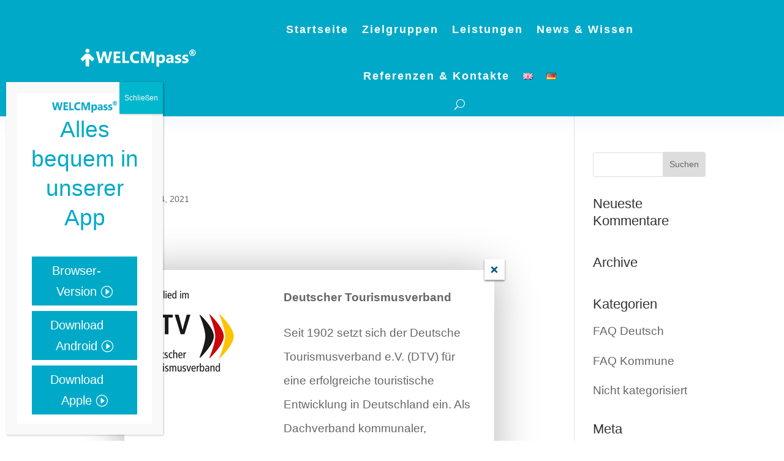

--- FILE ---
content_type: text/html; charset=UTF-8
request_url: https://www.welcmpass.info/divi_overlay/dtv-2/
body_size: 20958
content:
<!DOCTYPE html>
<html lang="de-DE">
<head>
<meta charset="UTF-8" />
<meta http-equiv="X-UA-Compatible" content="IE=edge">
<link rel="pingback" href="https://www.welcmpass.info/xmlrpc.php" />
<script type="text/javascript">
document.documentElement.className = 'js';
</script>
<meta name='robots' content='index, follow, max-image-preview:large, max-snippet:-1, max-video-preview:-1' />
<script type="text/javascript">
let jqueryParams=[],jQuery=function(r){return jqueryParams=[...jqueryParams,r],jQuery},$=function(r){return jqueryParams=[...jqueryParams,r],$};window.jQuery=jQuery,window.$=jQuery;let customHeadScripts=!1;jQuery.fn=jQuery.prototype={},$.fn=jQuery.prototype={},jQuery.noConflict=function(r){if(window.jQuery)return jQuery=window.jQuery,$=window.jQuery,customHeadScripts=!0,jQuery.noConflict},jQuery.ready=function(r){jqueryParams=[...jqueryParams,r]},$.ready=function(r){jqueryParams=[...jqueryParams,r]},jQuery.load=function(r){jqueryParams=[...jqueryParams,r]},$.load=function(r){jqueryParams=[...jqueryParams,r]},jQuery.fn.ready=function(r){jqueryParams=[...jqueryParams,r]},$.fn.ready=function(r){jqueryParams=[...jqueryParams,r]};</script>
<!-- This site is optimized with the Yoast SEO plugin v23.4 - https://yoast.com/wordpress/plugins/seo/ -->
<title>DTV - WELCMpass</title>
<link rel="canonical" href="https://www.welcmpass.info/divi_overlay/dtv-2/" />
<meta property="og:locale" content="de_DE" />
<meta property="og:type" content="article" />
<meta property="og:title" content="DTV - WELCMpass" />
<meta property="og:url" content="https://www.welcmpass.info/divi_overlay/dtv-2/" />
<meta property="og:site_name" content="WELCMpass" />
<meta property="article:modified_time" content="2021-05-04T13:33:49+00:00" />
<meta name="twitter:card" content="summary_large_image" />
<meta name="twitter:label1" content="Geschätzte Lesezeit" />
<meta name="twitter:data1" content="3 Minuten" />
<script type="application/ld+json" class="yoast-schema-graph">{"@context":"https://schema.org","@graph":[{"@type":"WebPage","@id":"https://www.welcmpass.info/divi_overlay/dtv-2/","url":"https://www.welcmpass.info/divi_overlay/dtv-2/","name":"DTV - WELCMpass","isPartOf":{"@id":"/#website"},"datePublished":"2021-05-04T13:32:37+00:00","dateModified":"2021-05-04T13:33:49+00:00","breadcrumb":{"@id":"https://www.welcmpass.info/divi_overlay/dtv-2/#breadcrumb"},"inLanguage":"de","potentialAction":[{"@type":"ReadAction","target":["https://www.welcmpass.info/divi_overlay/dtv-2/"]}]},{"@type":"BreadcrumbList","@id":"https://www.welcmpass.info/divi_overlay/dtv-2/#breadcrumb","itemListElement":[{"@type":"ListItem","position":1,"name":"Startseite","item":"https://www.welcmpass.info/"},{"@type":"ListItem","position":2,"name":"DTV"}]},{"@type":"WebSite","@id":"/#website","url":"/","name":"WELCMpass","description":"Die digitale Gästekarte!","potentialAction":[{"@type":"SearchAction","target":{"@type":"EntryPoint","urlTemplate":"/?s={search_term_string}"},"query-input":{"@type":"PropertyValueSpecification","valueRequired":true,"valueName":"search_term_string"}}],"inLanguage":"de"}]}</script>
<!-- / Yoast SEO plugin. -->
<link rel="alternate" type="application/rss+xml" title="WELCMpass &raquo; Feed" href="https://www.welcmpass.info/feed/" />
<link rel="alternate" type="application/rss+xml" title="WELCMpass &raquo; Kommentar-Feed" href="https://www.welcmpass.info/comments/feed/" />
<meta content="Divi v.4.27.1" name="generator"/><style id='wp-block-library-theme-inline-css' type='text/css'>
.wp-block-audio :where(figcaption){color:#555;font-size:13px;text-align:center}.is-dark-theme .wp-block-audio :where(figcaption){color:#ffffffa6}.wp-block-audio{margin:0 0 1em}.wp-block-code{border:1px solid #ccc;border-radius:4px;font-family:Menlo,Consolas,monaco,monospace;padding:.8em 1em}.wp-block-embed :where(figcaption){color:#555;font-size:13px;text-align:center}.is-dark-theme .wp-block-embed :where(figcaption){color:#ffffffa6}.wp-block-embed{margin:0 0 1em}.blocks-gallery-caption{color:#555;font-size:13px;text-align:center}.is-dark-theme .blocks-gallery-caption{color:#ffffffa6}:root :where(.wp-block-image figcaption){color:#555;font-size:13px;text-align:center}.is-dark-theme :root :where(.wp-block-image figcaption){color:#ffffffa6}.wp-block-image{margin:0 0 1em}.wp-block-pullquote{border-bottom:4px solid;border-top:4px solid;color:currentColor;margin-bottom:1.75em}.wp-block-pullquote cite,.wp-block-pullquote footer,.wp-block-pullquote__citation{color:currentColor;font-size:.8125em;font-style:normal;text-transform:uppercase}.wp-block-quote{border-left:.25em solid;margin:0 0 1.75em;padding-left:1em}.wp-block-quote cite,.wp-block-quote footer{color:currentColor;font-size:.8125em;font-style:normal;position:relative}.wp-block-quote.has-text-align-right{border-left:none;border-right:.25em solid;padding-left:0;padding-right:1em}.wp-block-quote.has-text-align-center{border:none;padding-left:0}.wp-block-quote.is-large,.wp-block-quote.is-style-large,.wp-block-quote.is-style-plain{border:none}.wp-block-search .wp-block-search__label{font-weight:700}.wp-block-search__button{border:1px solid #ccc;padding:.375em .625em}:where(.wp-block-group.has-background){padding:1.25em 2.375em}.wp-block-separator.has-css-opacity{opacity:.4}.wp-block-separator{border:none;border-bottom:2px solid;margin-left:auto;margin-right:auto}.wp-block-separator.has-alpha-channel-opacity{opacity:1}.wp-block-separator:not(.is-style-wide):not(.is-style-dots){width:100px}.wp-block-separator.has-background:not(.is-style-dots){border-bottom:none;height:1px}.wp-block-separator.has-background:not(.is-style-wide):not(.is-style-dots){height:2px}.wp-block-table{margin:0 0 1em}.wp-block-table td,.wp-block-table th{word-break:normal}.wp-block-table :where(figcaption){color:#555;font-size:13px;text-align:center}.is-dark-theme .wp-block-table :where(figcaption){color:#ffffffa6}.wp-block-video :where(figcaption){color:#555;font-size:13px;text-align:center}.is-dark-theme .wp-block-video :where(figcaption){color:#ffffffa6}.wp-block-video{margin:0 0 1em}:root :where(.wp-block-template-part.has-background){margin-bottom:0;margin-top:0;padding:1.25em 2.375em}
</style>
<style id='global-styles-inline-css' type='text/css'>
:root{--wp--preset--aspect-ratio--square: 1;--wp--preset--aspect-ratio--4-3: 4/3;--wp--preset--aspect-ratio--3-4: 3/4;--wp--preset--aspect-ratio--3-2: 3/2;--wp--preset--aspect-ratio--2-3: 2/3;--wp--preset--aspect-ratio--16-9: 16/9;--wp--preset--aspect-ratio--9-16: 9/16;--wp--preset--color--black: #000000;--wp--preset--color--cyan-bluish-gray: #abb8c3;--wp--preset--color--white: #ffffff;--wp--preset--color--pale-pink: #f78da7;--wp--preset--color--vivid-red: #cf2e2e;--wp--preset--color--luminous-vivid-orange: #ff6900;--wp--preset--color--luminous-vivid-amber: #fcb900;--wp--preset--color--light-green-cyan: #7bdcb5;--wp--preset--color--vivid-green-cyan: #00d084;--wp--preset--color--pale-cyan-blue: #8ed1fc;--wp--preset--color--vivid-cyan-blue: #0693e3;--wp--preset--color--vivid-purple: #9b51e0;--wp--preset--gradient--vivid-cyan-blue-to-vivid-purple: linear-gradient(135deg,rgba(6,147,227,1) 0%,rgb(155,81,224) 100%);--wp--preset--gradient--light-green-cyan-to-vivid-green-cyan: linear-gradient(135deg,rgb(122,220,180) 0%,rgb(0,208,130) 100%);--wp--preset--gradient--luminous-vivid-amber-to-luminous-vivid-orange: linear-gradient(135deg,rgba(252,185,0,1) 0%,rgba(255,105,0,1) 100%);--wp--preset--gradient--luminous-vivid-orange-to-vivid-red: linear-gradient(135deg,rgba(255,105,0,1) 0%,rgb(207,46,46) 100%);--wp--preset--gradient--very-light-gray-to-cyan-bluish-gray: linear-gradient(135deg,rgb(238,238,238) 0%,rgb(169,184,195) 100%);--wp--preset--gradient--cool-to-warm-spectrum: linear-gradient(135deg,rgb(74,234,220) 0%,rgb(151,120,209) 20%,rgb(207,42,186) 40%,rgb(238,44,130) 60%,rgb(251,105,98) 80%,rgb(254,248,76) 100%);--wp--preset--gradient--blush-light-purple: linear-gradient(135deg,rgb(255,206,236) 0%,rgb(152,150,240) 100%);--wp--preset--gradient--blush-bordeaux: linear-gradient(135deg,rgb(254,205,165) 0%,rgb(254,45,45) 50%,rgb(107,0,62) 100%);--wp--preset--gradient--luminous-dusk: linear-gradient(135deg,rgb(255,203,112) 0%,rgb(199,81,192) 50%,rgb(65,88,208) 100%);--wp--preset--gradient--pale-ocean: linear-gradient(135deg,rgb(255,245,203) 0%,rgb(182,227,212) 50%,rgb(51,167,181) 100%);--wp--preset--gradient--electric-grass: linear-gradient(135deg,rgb(202,248,128) 0%,rgb(113,206,126) 100%);--wp--preset--gradient--midnight: linear-gradient(135deg,rgb(2,3,129) 0%,rgb(40,116,252) 100%);--wp--preset--font-size--small: 13px;--wp--preset--font-size--medium: 20px;--wp--preset--font-size--large: 36px;--wp--preset--font-size--x-large: 42px;--wp--preset--spacing--20: 0.44rem;--wp--preset--spacing--30: 0.67rem;--wp--preset--spacing--40: 1rem;--wp--preset--spacing--50: 1.5rem;--wp--preset--spacing--60: 2.25rem;--wp--preset--spacing--70: 3.38rem;--wp--preset--spacing--80: 5.06rem;--wp--preset--shadow--natural: 6px 6px 9px rgba(0, 0, 0, 0.2);--wp--preset--shadow--deep: 12px 12px 50px rgba(0, 0, 0, 0.4);--wp--preset--shadow--sharp: 6px 6px 0px rgba(0, 0, 0, 0.2);--wp--preset--shadow--outlined: 6px 6px 0px -3px rgba(255, 255, 255, 1), 6px 6px rgba(0, 0, 0, 1);--wp--preset--shadow--crisp: 6px 6px 0px rgba(0, 0, 0, 1);}:root { --wp--style--global--content-size: 823px;--wp--style--global--wide-size: 1080px; }:where(body) { margin: 0; }.wp-site-blocks > .alignleft { float: left; margin-right: 2em; }.wp-site-blocks > .alignright { float: right; margin-left: 2em; }.wp-site-blocks > .aligncenter { justify-content: center; margin-left: auto; margin-right: auto; }:where(.is-layout-flex){gap: 0.5em;}:where(.is-layout-grid){gap: 0.5em;}.is-layout-flow > .alignleft{float: left;margin-inline-start: 0;margin-inline-end: 2em;}.is-layout-flow > .alignright{float: right;margin-inline-start: 2em;margin-inline-end: 0;}.is-layout-flow > .aligncenter{margin-left: auto !important;margin-right: auto !important;}.is-layout-constrained > .alignleft{float: left;margin-inline-start: 0;margin-inline-end: 2em;}.is-layout-constrained > .alignright{float: right;margin-inline-start: 2em;margin-inline-end: 0;}.is-layout-constrained > .aligncenter{margin-left: auto !important;margin-right: auto !important;}.is-layout-constrained > :where(:not(.alignleft):not(.alignright):not(.alignfull)){max-width: var(--wp--style--global--content-size);margin-left: auto !important;margin-right: auto !important;}.is-layout-constrained > .alignwide{max-width: var(--wp--style--global--wide-size);}body .is-layout-flex{display: flex;}.is-layout-flex{flex-wrap: wrap;align-items: center;}.is-layout-flex > :is(*, div){margin: 0;}body .is-layout-grid{display: grid;}.is-layout-grid > :is(*, div){margin: 0;}body{padding-top: 0px;padding-right: 0px;padding-bottom: 0px;padding-left: 0px;}:root :where(.wp-element-button, .wp-block-button__link){background-color: #32373c;border-width: 0;color: #fff;font-family: inherit;font-size: inherit;line-height: inherit;padding: calc(0.667em + 2px) calc(1.333em + 2px);text-decoration: none;}.has-black-color{color: var(--wp--preset--color--black) !important;}.has-cyan-bluish-gray-color{color: var(--wp--preset--color--cyan-bluish-gray) !important;}.has-white-color{color: var(--wp--preset--color--white) !important;}.has-pale-pink-color{color: var(--wp--preset--color--pale-pink) !important;}.has-vivid-red-color{color: var(--wp--preset--color--vivid-red) !important;}.has-luminous-vivid-orange-color{color: var(--wp--preset--color--luminous-vivid-orange) !important;}.has-luminous-vivid-amber-color{color: var(--wp--preset--color--luminous-vivid-amber) !important;}.has-light-green-cyan-color{color: var(--wp--preset--color--light-green-cyan) !important;}.has-vivid-green-cyan-color{color: var(--wp--preset--color--vivid-green-cyan) !important;}.has-pale-cyan-blue-color{color: var(--wp--preset--color--pale-cyan-blue) !important;}.has-vivid-cyan-blue-color{color: var(--wp--preset--color--vivid-cyan-blue) !important;}.has-vivid-purple-color{color: var(--wp--preset--color--vivid-purple) !important;}.has-black-background-color{background-color: var(--wp--preset--color--black) !important;}.has-cyan-bluish-gray-background-color{background-color: var(--wp--preset--color--cyan-bluish-gray) !important;}.has-white-background-color{background-color: var(--wp--preset--color--white) !important;}.has-pale-pink-background-color{background-color: var(--wp--preset--color--pale-pink) !important;}.has-vivid-red-background-color{background-color: var(--wp--preset--color--vivid-red) !important;}.has-luminous-vivid-orange-background-color{background-color: var(--wp--preset--color--luminous-vivid-orange) !important;}.has-luminous-vivid-amber-background-color{background-color: var(--wp--preset--color--luminous-vivid-amber) !important;}.has-light-green-cyan-background-color{background-color: var(--wp--preset--color--light-green-cyan) !important;}.has-vivid-green-cyan-background-color{background-color: var(--wp--preset--color--vivid-green-cyan) !important;}.has-pale-cyan-blue-background-color{background-color: var(--wp--preset--color--pale-cyan-blue) !important;}.has-vivid-cyan-blue-background-color{background-color: var(--wp--preset--color--vivid-cyan-blue) !important;}.has-vivid-purple-background-color{background-color: var(--wp--preset--color--vivid-purple) !important;}.has-black-border-color{border-color: var(--wp--preset--color--black) !important;}.has-cyan-bluish-gray-border-color{border-color: var(--wp--preset--color--cyan-bluish-gray) !important;}.has-white-border-color{border-color: var(--wp--preset--color--white) !important;}.has-pale-pink-border-color{border-color: var(--wp--preset--color--pale-pink) !important;}.has-vivid-red-border-color{border-color: var(--wp--preset--color--vivid-red) !important;}.has-luminous-vivid-orange-border-color{border-color: var(--wp--preset--color--luminous-vivid-orange) !important;}.has-luminous-vivid-amber-border-color{border-color: var(--wp--preset--color--luminous-vivid-amber) !important;}.has-light-green-cyan-border-color{border-color: var(--wp--preset--color--light-green-cyan) !important;}.has-vivid-green-cyan-border-color{border-color: var(--wp--preset--color--vivid-green-cyan) !important;}.has-pale-cyan-blue-border-color{border-color: var(--wp--preset--color--pale-cyan-blue) !important;}.has-vivid-cyan-blue-border-color{border-color: var(--wp--preset--color--vivid-cyan-blue) !important;}.has-vivid-purple-border-color{border-color: var(--wp--preset--color--vivid-purple) !important;}.has-vivid-cyan-blue-to-vivid-purple-gradient-background{background: var(--wp--preset--gradient--vivid-cyan-blue-to-vivid-purple) !important;}.has-light-green-cyan-to-vivid-green-cyan-gradient-background{background: var(--wp--preset--gradient--light-green-cyan-to-vivid-green-cyan) !important;}.has-luminous-vivid-amber-to-luminous-vivid-orange-gradient-background{background: var(--wp--preset--gradient--luminous-vivid-amber-to-luminous-vivid-orange) !important;}.has-luminous-vivid-orange-to-vivid-red-gradient-background{background: var(--wp--preset--gradient--luminous-vivid-orange-to-vivid-red) !important;}.has-very-light-gray-to-cyan-bluish-gray-gradient-background{background: var(--wp--preset--gradient--very-light-gray-to-cyan-bluish-gray) !important;}.has-cool-to-warm-spectrum-gradient-background{background: var(--wp--preset--gradient--cool-to-warm-spectrum) !important;}.has-blush-light-purple-gradient-background{background: var(--wp--preset--gradient--blush-light-purple) !important;}.has-blush-bordeaux-gradient-background{background: var(--wp--preset--gradient--blush-bordeaux) !important;}.has-luminous-dusk-gradient-background{background: var(--wp--preset--gradient--luminous-dusk) !important;}.has-pale-ocean-gradient-background{background: var(--wp--preset--gradient--pale-ocean) !important;}.has-electric-grass-gradient-background{background: var(--wp--preset--gradient--electric-grass) !important;}.has-midnight-gradient-background{background: var(--wp--preset--gradient--midnight) !important;}.has-small-font-size{font-size: var(--wp--preset--font-size--small) !important;}.has-medium-font-size{font-size: var(--wp--preset--font-size--medium) !important;}.has-large-font-size{font-size: var(--wp--preset--font-size--large) !important;}.has-x-large-font-size{font-size: var(--wp--preset--font-size--x-large) !important;}
:where(.wp-block-post-template.is-layout-flex){gap: 1.25em;}:where(.wp-block-post-template.is-layout-grid){gap: 1.25em;}
:where(.wp-block-columns.is-layout-flex){gap: 2em;}:where(.wp-block-columns.is-layout-grid){gap: 2em;}
:root :where(.wp-block-pullquote){font-size: 1.5em;line-height: 1.6;}
</style>
<!-- <link rel='stylesheet' id='divi-protect-fontawesome-css' href='https://www.welcmpass.info/wp-content/plugins/divi-protect/fontawesome/css/all.min.css?ver=2.3' type='text/css' media='all' /> -->
<!-- <link rel='stylesheet' id='divi-protect-styles-css' href='https://www.welcmpass.info/wp-content/plugins/divi-protect/styles/style.min.css?ver=2.3' type='text/css' media='all' /> -->
<!-- <link rel='stylesheet' id='borlabs-cookie-css' href='https://www.welcmpass.info/wp-content/cache/borlabs-cookie/borlabs-cookie_1_de.css?ver=2.1.13-106' type='text/css' media='all' /> -->
<!-- <link rel='stylesheet' id='popup-maker-site-css' href='//www.welcmpass.info/wp-content/uploads/pum/pum-site-styles.css?generated=1725961022&#038;ver=1.19.2' type='text/css' media='all' /> -->
<!-- <link rel='stylesheet' id='divi-style-pum-css' href='https://www.welcmpass.info/wp-content/themes/Divi/style-static-cpt.min.css?ver=4.27.1' type='text/css' media='all' /> -->
<link rel="stylesheet" type="text/css" href="//www.welcmpass.info/wp-content/cache/wpfc-minified/g3z8lno7/5wmq3.css" media="all"/>
<link rel="https://api.w.org/" href="https://www.welcmpass.info/wp-json/" /><link rel="EditURI" type="application/rsd+xml" title="RSD" href="https://www.welcmpass.info/xmlrpc.php?rsd" />
<meta name="generator" content="WordPress 6.6.2" />
<link rel='shortlink' href='https://www.welcmpass.info/?p=27483' />
<link rel="alternate" title="oEmbed (JSON)" type="application/json+oembed" href="https://www.welcmpass.info/wp-json/oembed/1.0/embed?url=https%3A%2F%2Fwww.welcmpass.info%2Fdivi_overlay%2Fdtv-2%2F" />
<link rel="alternate" title="oEmbed (XML)" type="text/xml+oembed" href="https://www.welcmpass.info/wp-json/oembed/1.0/embed?url=https%3A%2F%2Fwww.welcmpass.info%2Fdivi_overlay%2Fdtv-2%2F&#038;format=xml" />
<style id="divi-protect-css">.et_social_inline:nth-child(2) {display: none !important;}.field-icon {float: right;position: absolute;z-index: 2;right: 10px;top: 45px;font-size: 20px;}</style>    
<script type="text/javascript">
var ajaxurl = 'https://www.welcmpass.info/wp-admin/admin-ajax.php';
</script>
<meta name="viewport" content="width=device-width, initial-scale=1.0, maximum-scale=1.0, user-scalable=0" /><meta name="google-site-verification" content="4JmqTP3Dhc1t0sSYJ-_6I4QsuV2_aa6SRBj3KRWO_Ik">
<!-- Smartsupp Live Chat script -->
<script type="text/javascript">
var _smartsupp = _smartsupp || {};
_smartsupp.key = '59e2433a5b9accde48b21a81a78b335345c4bde8';
window.smartsupp||(function(d) {
var s,c,o=smartsupp=function(){ o._.push(arguments)};o._=[];
s=d.getElementsByTagName('script')[0];c=d.createElement('script');
c.type='text/javascript';c.charset='utf-8';c.async=true;
c.src='https://www.smartsuppchat.com/loader.js?';s.parentNode.insertBefore(c,s);
})(document);
</script><style id="protect-supportcom_shortcode"> .protect-div.supportcom_shortcode .et_pb_contact p input {background-color:;font-size:20px;color:;letter-spacing:0px;line-height:1.7px;border-radius:0px;}</style><style id="protect-supportacc_shortcode"> .protect-div.supportacc_shortcode .et_pb_contact p input {background-color:;font-size:20px;color:;letter-spacing:0px;line-height:1.7px;border-radius:0px;}</style><style id="protect-bedienungsanleitungen_kommune_shortcode"> .protect-div.bedienungsanleitungen_kommune_shortcode .et_pb_contact p input {background-color:;font-size:20px;color:;letter-spacing:0px;line-height:1.7px;border-radius:0px;}</style><style id="protect-vermieter"> .protect-div.vermieter .et_pb_contact p input {background-color:;font-size:20px;color:;letter-spacing:0px;line-height:1.7px;border-radius:0px;}</style><style id="protect-Order"> .protect-div.Order .et_pb_contact p input {background-color:;font-size:20px;color:;letter-spacing:0px;line-height:1.7px;border-radius:0px;}</style><style id="protect-Bestellung"> .protect-div.Bestellung .et_pb_contact p input {background-color:;font-size:20px;color:;letter-spacing:0px;line-height:1.7px;border-radius:0px;}</style><style>.error-message{color:#f00;font-size: 12px;position: absolute;bottom: -26px;display:none;}.error-message.active{display:block;}</style><link rel="icon" href="https://www.welcmpass.info/wp-content/uploads/2019/12/cropped-Favicon-32x32.jpg" sizes="32x32" />
<link rel="icon" href="https://www.welcmpass.info/wp-content/uploads/2019/12/cropped-Favicon-192x192.jpg" sizes="192x192" />
<link rel="apple-touch-icon" href="https://www.welcmpass.info/wp-content/uploads/2019/12/cropped-Favicon-180x180.jpg" />
<meta name="msapplication-TileImage" content="https://www.welcmpass.info/wp-content/uploads/2019/12/cropped-Favicon-270x270.jpg" />
<!-- <link rel="stylesheet" id="et-divi-customizer-cpt-global-cached-inline-styles" href="https://www.welcmpass.info/wp-content/et-cache/global/et-divi-customizer-cpt-global.min.css?ver=1767089893" /> --><!-- <link rel="stylesheet" id="et-divi-customizer-global-cached-inline-styles" href="https://www.welcmpass.info/wp-content/et-cache/global/et-divi-customizer-global.min.css?ver=1767089860" /> -->
<link rel="stylesheet" type="text/css" href="//www.welcmpass.info/wp-content/cache/wpfc-minified/burm7j9/5wmq3.css" media="all"/></head>
<body class="divi_overlay-template-default single single-divi_overlay postid-27483 et-tb-has-template et-tb-has-header et_pb_button_helper_class et_pb_footer_columns4 et_cover_background et_pb_gutter et_pb_gutters3 et_pb_pagebuilder_layout et_right_sidebar et_divi_theme et-db">
<div id="page-container">
<div id="et-boc" class="et-boc">
<header class="et-l et-l--header">
<div class="et_builder_inner_content et_pb_gutters3"><div class="et_pb_section et_pb_section_0_tb_header ipad-landscape-hide et_pb_sticky_module et_pb_with_background et_section_regular et_pb_section--with-menu" >
<div class="et_pb_row et_pb_row_0_tb_header et_pb_gutters1 et_pb_row--with-menu">
<div class="et_pb_column et_pb_column_4_4 et_pb_column_0_tb_header  et_pb_css_mix_blend_mode_passthrough et-last-child et_pb_column--with-menu">
<div class="et_pb_with_border et_pb_module et_pb_menu et_pb_menu_0_tb_header et_pb_bg_layout_light  et_pb_text_align_center et_dropdown_animation_fade et_pb_menu--with-logo et_pb_menu--style-left_aligned">
<div class="et_pb_menu_inner_container clearfix">
<div class="et_pb_menu__logo-wrap">
<div class="et_pb_menu__logo">
<img decoding="async" width="300" height="52" src="https://www.welcmpass.info/wp-content/uploads/2019/12/Logo-weiss-webseiteweb-300x52.png" alt="" class="wp-image-86" />
</div>
</div>
<div class="et_pb_menu__wrap">
<div class="et_pb_menu__menu">
<nav class="et-menu-nav"><ul id="menu-header" class="et-menu nav"><li class="et_pb_menu_page_id-home menu-item menu-item-type-post_type menu-item-object-page menu-item-home menu-item-27936"><a href="https://www.welcmpass.info/">Startseite</a></li>
<li class="first-level first-level-1 et_pb_menu_page_id-26933 menu-item menu-item-type-custom menu-item-object-custom menu-item-26933"><a>Zielgruppen</a></li>
<li class="first-level first-level-2 et_pb_menu_page_id-26934 menu-item menu-item-type-custom menu-item-object-custom menu-item-26934"><a>Leistungen</a></li>
<li class="first-level first-level-3 et_pb_menu_page_id-26936 menu-item menu-item-type-custom menu-item-object-custom menu-item-26936"><a>News &#038; Wissen</a></li>
<li class="first-level first-level-4 et_pb_menu_page_id-29063 menu-item menu-item-type-custom menu-item-object-custom menu-item-29063"><a>Referenzen &#038; Kontakte</a></li>
<li class="lang-item lang-item-12 lang-item-en no-translation lang-item-first menu-item menu-item-type-custom menu-item-object-custom menu-item-25934-en"><a href="https://www.welcmpass.info/en/home/" hreflang="en-GB" lang="en-GB"><img decoding="async" src="[data-uri]" alt="English" width="16" height="11" style="width: 16px; height: 11px;" /></a></li>
<li class="lang-item lang-item-15 lang-item-de current-lang no-translation menu-item menu-item-type-custom menu-item-object-custom menu-item-home menu-item-25934-de"><a href="https://www.welcmpass.info/" hreflang="de-DE" lang="de-DE"><img decoding="async" src="[data-uri]" alt="Deutsch" width="16" height="11" style="width: 16px; height: 11px;" /></a></li>
</ul></nav>
</div>
<button type="button" class="et_pb_menu__icon et_pb_menu__search-button"></button>
<div class="et_mobile_nav_menu">
<div class="mobile_nav closed">
<span class="mobile_menu_bar"></span>
</div>
</div>
</div>
<div class="et_pb_menu__search-container et_pb_menu__search-container--disabled">
<div class="et_pb_menu__search">
<form role="search" method="get" class="et_pb_menu__search-form" action="https://www.welcmpass.info/">
<input type="search" class="et_pb_menu__search-input" placeholder="Suche …" name="s" title="Suchen nach:" />
</form>
<button type="button" class="et_pb_menu__icon et_pb_menu__close-search-button"></button>
</div>
</div>
</div>
</div><div class="et_pb_module et_pb_code et_pb_code_0_tb_header">
<div class="et_pb_code_inner"><style>
/* Enable class below once you're done editing the menu */
/*
.dropdown-menu-row {
display: none;
} */
</style>
<style>
.et_pb_menu__menu [class*="dropdown-menu-container"] {
position: absolute;
top: 75px;
left: -195px;
background-color: #00a9c8;
width: 464px;
-webkit-box-shadow: 1px 2px 44px 0px rgba(84,81,179,0.36);
-moz-box-shadow: 1px 2px 44px 0px rgba(84,81,179,0.36);
box-shadow: 1px 2px 44px 0px rgba(84,81,179,0.36);
border-radius: 20px;
border-color: #ffffff;
border-width: 3px;
border-style: solid;
padding-top: 20px;
padding-bottom: 5px;
visibility: hidden;
opacity: 0;
-webkit-transition: 300ms all cubic-bezier(.4,0,.2,1);
-moz-transition: 300ms all cubic-bezier(.4,0,.2,1);   
-o-transition: 300ms all cubic-bezier(.4,0,.2,1); 
-ms-transition: 300ms all cubic-bezier(.4,0,.2,1);   
transition: 300ms all cubic-bezier(.4,0,.2,1);     
}
.et_pb_menu__menu ul>li:hover [class*="dropdown-menu-container"] {
visibility: visible;
opacity: 1;
}
.et_pb_menu__menu [class*="dropdown-menu-container"]:before  {
position: absolute;
left: 195px;
top: -20px;
width: 0;
height: 0;
content: '';
border-left: 20px solid transparent;
border-right: 20px solid transparent;
border-bottom: 20px solid white;
}    
.et_mobile_menu [class*="dropdown-menu-container"] {
background-color: white; 
padding-top: 25px;
padding-bottom: 5px;
}   
.et_mobile_menu li > a {
background-color: #00a9c8;
position: relative;
}
.et_mobile_menu .first-level > a:after {
font-family: 'ETmodules';
content: '4c';
color: #ffffff;
font-weight: normal;
position: absolute;
font-size: 16px;
top: 13px;
right: 10px;
}
.et_mobile_menu .first-level > .icon-switch:after{
content: '21';
color: #c9c9c9;
}
.et_mobile_menu [class*="dropdown-menu-container"] {
display: none;
}
.et_mobile_menu [class*="dropdown-menu-container"].reveal-items {
display: block;
}
.et_mobile_menu {
width: 130{248e19c73daa1c76e9434824295322830663c49786c07758f699850a25dcc8f1};
margin-left: -15{248e19c73daa1c76e9434824295322830663c49786c07758f699850a25dcc8f1} !important;
min-height: 100vh;
}
</style>
<script>
jQuery(function($){
$(document).ready(function(){
$('.dropdown-menu-column').each(function(i){
i = i + 1;
var $dropdownMenuItems = $(this).find('.dropdown-menu-item');
var $mainMenuItem = $('.first-level-' + i + '>a');
$dropdownMenuItems.wrapAll('<div class="dropdown-menu-container-' + i + '" />');
var $dropdownContainer = $('.dropdown-menu-container-' + i);
$dropdownContainer.insertAfter($mainMenuItem);
});
var $firstLevel = $('.et_mobile_menu .first-level > a');
var $allDropdowns = $('.et_mobile_menu [class*="dropdown-menu-container"]');
$firstLevel.off('click').click(function() {
$(this).attr('href', '#');  
var $thisDropdown = $(this).siblings(); 
$thisDropdown.slideToggle();
$(this).toggleClass('icon-switch');
var dropdownSiblings = $allDropdowns.not($thisDropdown);   
dropdownSiblings.slideUp();
var $thisFirstLevel = $(this);
var $firstLevelSiblings = $firstLevel.not($thisFirstLevel);
$firstLevelSiblings.removeClass('icon-switch');  
});    
$(".dropdown-menu-row").css('visibility','hidden');
$(window).load(function() {
$(".dropdown-menu-row").fadeIn(1000);
});
});
});
</script></div>
</div>
</div>
</div><div class="et_pb_with_border et_pb_row et_pb_row_1_tb_header dropdown-menu-row et_animated et_pb_gutters1">
<div class="et_pb_column et_pb_column_1_4 et_pb_column_1_tb_header dropdown-menu-column  et_pb_css_mix_blend_mode_passthrough">
<div class="et_pb_module et_pb_blurb et_pb_blurb_0_tb_header dropdown-menu-item et_clickable  et_pb_text_align_left  et_pb_blurb_position_left et_pb_bg_layout_light">
<div class="et_pb_blurb_content">
<div class="et_pb_main_blurb_image"><span class="et_pb_image_wrap"><span class="et-waypoint et_pb_animation_off et_pb_animation_off_tablet et_pb_animation_off_phone et-pb-icon"></span></span></div>
<div class="et_pb_blurb_container">
<h3 class="et_pb_module_header"><span>Kommune</span></h3>
<div class="et_pb_blurb_description"><p>Ihre Vorteile als Kommune</p></div>
</div>
</div>
</div><div class="et_pb_module et_pb_blurb et_pb_blurb_1_tb_header dropdown-menu-item et_clickable  et_pb_text_align_left  et_pb_blurb_position_left et_pb_bg_layout_light">
<div class="et_pb_blurb_content">
<div class="et_pb_main_blurb_image"><span class="et_pb_image_wrap"><span class="et-waypoint et_pb_animation_off et_pb_animation_off_tablet et_pb_animation_off_phone et-pb-icon"></span></span></div>
<div class="et_pb_blurb_container">
<h3 class="et_pb_module_header"><span>Betriebe</span></h3>
<div class="et_pb_blurb_description"><p>Vorteile für Vermieter &amp; Gewerbe</p></div>
</div>
</div>
</div><div class="et_pb_module et_pb_blurb et_pb_blurb_2_tb_header dropdown-menu-item et_clickable  et_pb_text_align_left  et_pb_blurb_position_left et_pb_bg_layout_light">
<div class="et_pb_blurb_content">
<div class="et_pb_main_blurb_image"><span class="et_pb_image_wrap"><span class="et-waypoint et_pb_animation_off et_pb_animation_off_tablet et_pb_animation_off_phone et-pb-icon"></span></span></div>
<div class="et_pb_blurb_container">
<h3 class="et_pb_module_header"><span>Gäste</span></h3>
<div class="et_pb_blurb_description"><p>Ihre Vorteile als Urlaubsgast</p></div>
</div>
</div>
</div><div class="et_pb_module et_pb_text et_pb_text_0_tb_header dropdown-menu-item et_clickable  et_pb_text_align_center et_pb_bg_layout_light">
<div class="et_pb_text_inner"><p>WELCMpass App öffnen</p></div>
</div>
</div><div class="et_pb_column et_pb_column_1_4 et_pb_column_2_tb_header dropdown-menu-column  et_pb_css_mix_blend_mode_passthrough">
<div class="et_pb_module et_pb_blurb et_pb_blurb_3_tb_header dropdown-menu-item et_clickable  et_pb_text_align_left  et_pb_blurb_position_left et_pb_bg_layout_light">
<div class="et_pb_blurb_content">
<div class="et_pb_main_blurb_image"><span class="et_pb_image_wrap"><span class="et-waypoint et_pb_animation_off et_pb_animation_off_tablet et_pb_animation_off_phone et-pb-icon"></span></span></div>
<div class="et_pb_blurb_container">
<h3 class="et_pb_module_header"><span>Produkte</span></h3>
<div class="et_pb_blurb_description"><p>Unsere Module</p></div>
</div>
</div>
</div><div class="et_pb_module et_pb_blurb et_pb_blurb_4_tb_header dropdown-menu-item et_clickable  et_pb_text_align_left  et_pb_blurb_position_left et_pb_bg_layout_light">
<div class="et_pb_blurb_content">
<div class="et_pb_main_blurb_image"><span class="et_pb_image_wrap"><span class="et-waypoint et_pb_animation_off et_pb_animation_off_tablet et_pb_animation_off_phone et-pb-icon"></span></span></div>
<div class="et_pb_blurb_container">
<h3 class="et_pb_module_header"><span>Systeme</span></h3>
<div class="et_pb_blurb_description"><p>Unsere Systeme für Sie</p></div>
</div>
</div>
</div><div class="et_pb_module et_pb_blurb et_pb_blurb_5_tb_header dropdown-menu-item et_clickable  et_pb_text_align_left  et_pb_blurb_position_left et_pb_bg_layout_light">
<div class="et_pb_blurb_content">
<div class="et_pb_main_blurb_image"><span class="et_pb_image_wrap"><span class="et-waypoint et_pb_animation_off et_pb_animation_off_tablet et_pb_animation_off_phone et-pb-icon"></span></span></div>
<div class="et_pb_blurb_container">
<h4 class="et_pb_module_header"><span>Vorteile</span></h4>
<div class="et_pb_blurb_description"><p>Ihre Vorteile</p></div>
</div>
</div>
</div><div class="et_pb_module et_pb_blurb et_pb_blurb_6_tb_header dropdown-menu-item et_clickable  et_pb_text_align_left  et_pb_blurb_position_left et_pb_bg_layout_light">
<div class="et_pb_blurb_content">
<div class="et_pb_main_blurb_image"><span class="et_pb_image_wrap"><span class="et-waypoint et_pb_animation_off et_pb_animation_off_tablet et_pb_animation_off_phone et-pb-icon"></span></span></div>
<div class="et_pb_blurb_container">
<h4 class="et_pb_module_header"><span>Kurabgabe</span></h4>
<div class="et_pb_blurb_description"><p>Kurabgabe berechnen</p></div>
</div>
</div>
</div>
</div><div class="et_pb_column et_pb_column_1_4 et_pb_column_3_tb_header dropdown-menu-column  et_pb_css_mix_blend_mode_passthrough">
<div class="et_pb_module et_pb_blurb et_pb_blurb_7_tb_header dropdown-menu-item et_clickable  et_pb_text_align_left  et_pb_blurb_position_left et_pb_bg_layout_light">
<div class="et_pb_blurb_content">
<div class="et_pb_main_blurb_image"><span class="et_pb_image_wrap"><span class="et-waypoint et_pb_animation_off et_pb_animation_off_tablet et_pb_animation_off_phone et-pb-icon">u</span></span></div>
<div class="et_pb_blurb_container">
<h4 class="et_pb_module_header"><span>FAQ</span></h4>
<div class="et_pb_blurb_description"><p>Antworten auf häufig gestellte Fragen</p></div>
</div>
</div>
</div><div class="et_pb_module et_pb_blurb et_pb_blurb_8_tb_header dropdown-menu-item et_clickable  et_pb_text_align_left  et_pb_blurb_position_left et_pb_bg_layout_light">
<div class="et_pb_blurb_content">
<div class="et_pb_main_blurb_image"><span class="et_pb_image_wrap"><span class="et-waypoint et_pb_animation_off et_pb_animation_off_tablet et_pb_animation_off_phone et-pb-icon"></span></span></div>
<div class="et_pb_blurb_container">
<h4 class="et_pb_module_header"><span>News</span></h4>
<div class="et_pb_blurb_description"><p>News und Veranstaltungen</p></div>
</div>
</div>
</div><div class="et_pb_module et_pb_blurb et_pb_blurb_9_tb_header dropdown-menu-item et_clickable  et_pb_text_align_left  et_pb_blurb_position_left et_pb_bg_layout_light">
<div class="et_pb_blurb_content">
<div class="et_pb_main_blurb_image"><span class="et_pb_image_wrap"><span class="et-waypoint et_pb_animation_off et_pb_animation_off_tablet et_pb_animation_off_phone et-pb-icon"></span></span></div>
<div class="et_pb_blurb_container">
<h4 class="et_pb_module_header"><span>Gesetzliche Auflagen</span></h4>
<div class="et_pb_blurb_description"><p>Whitepaper</p></div>
</div>
</div>
</div><div class="et_pb_module et_pb_blurb et_pb_blurb_10_tb_header dropdown-menu-item et_clickable  et_pb_text_align_left  et_pb_blurb_position_left et_pb_bg_layout_light">
<div class="et_pb_blurb_content">
<div class="et_pb_main_blurb_image"><span class="et_pb_image_wrap"><span class="et-waypoint et_pb_animation_off et_pb_animation_off_tablet et_pb_animation_off_phone et-pb-icon">i</span></span></div>
<div class="et_pb_blurb_container">
<h4 class="et_pb_module_header"><span>Presse</span></h4>
<div class="et_pb_blurb_description"><p>Presseberichte</p></div>
</div>
</div>
</div><div class="et_pb_module et_pb_blurb et_pb_blurb_11_tb_header dropdown-menu-item et_clickable  et_pb_text_align_left  et_pb_blurb_position_left et_pb_bg_layout_light">
<div class="et_pb_blurb_content">
<div class="et_pb_main_blurb_image"><span class="et_pb_image_wrap"><span class="et-waypoint et_pb_animation_off et_pb_animation_off_tablet et_pb_animation_off_phone et-pb-icon"></span></span></div>
<div class="et_pb_blurb_container">
<h4 class="et_pb_module_header"><span>Werbe-Material</span></h4>
<div class="et_pb_blurb_description"><p>Wir unterstützen Sie mit Informations- und Werbematerial!</p></div>
</div>
</div>
</div><div class="et_pb_module et_pb_blurb et_pb_blurb_12_tb_header dropdown-menu-item et_clickable  et_pb_text_align_left  et_pb_blurb_position_left et_pb_bg_layout_light">
<div class="et_pb_blurb_content">
<div class="et_pb_main_blurb_image"><span class="et_pb_image_wrap"><span class="et-waypoint et_pb_animation_off et_pb_animation_off_tablet et_pb_animation_off_phone et-pb-icon"></span></span></div>
<div class="et_pb_blurb_container">
<h4 class="et_pb_module_header"><span>Anleitungen</span></h4>
<div class="et_pb_blurb_description"><p>Videos für Gäste und Gastgeber</p></div>
</div>
</div>
</div>
</div><div class="et_pb_column et_pb_column_1_4 et_pb_column_4_tb_header dropdown-menu-column  et_pb_css_mix_blend_mode_passthrough et-last-child">
<div class="et_pb_module et_pb_blurb et_pb_blurb_13_tb_header dropdown-menu-item et_clickable  et_pb_text_align_left  et_pb_blurb_position_left et_pb_bg_layout_light">
<div class="et_pb_blurb_content">
<div class="et_pb_main_blurb_image"><span class="et_pb_image_wrap"><span class="et-waypoint et_pb_animation_off et_pb_animation_off_tablet et_pb_animation_off_phone et-pb-icon"></span></span></div>
<div class="et_pb_blurb_container">
<h4 class="et_pb_module_header"><span>Referenzen</span></h4>
<div class="et_pb_blurb_description"><p>Unsere Partner-Kommunen</p></div>
</div>
</div>
</div><div class="et_pb_module et_pb_blurb et_pb_blurb_14_tb_header dropdown-menu-item et_clickable  et_pb_text_align_left  et_pb_blurb_position_left et_pb_bg_layout_light">
<div class="et_pb_blurb_content">
<div class="et_pb_main_blurb_image"><span class="et_pb_image_wrap"><span class="et-waypoint et_pb_animation_off et_pb_animation_off_tablet et_pb_animation_off_phone et-pb-icon"></span></span></div>
<div class="et_pb_blurb_container">
<h4 class="et_pb_module_header"><span>Kontakt</span></h4>
<div class="et_pb_blurb_description"><p>Ihr Kontakt zu uns</p></div>
</div>
</div>
</div><div class="et_pb_module et_pb_blurb et_pb_blurb_15_tb_header dropdown-menu-item et_clickable  et_pb_text_align_left  et_pb_blurb_position_left et_pb_bg_layout_light">
<div class="et_pb_blurb_content">
<div class="et_pb_main_blurb_image"><span class="et_pb_image_wrap"><span class="et-waypoint et_pb_animation_off et_pb_animation_off_tablet et_pb_animation_off_phone et-pb-icon"></span></span></div>
<div class="et_pb_blurb_container">
<h4 class="et_pb_module_header"><span>Standorte</span></h4>
<div class="et_pb_blurb_description"><p>Unsere Vertriebspartner</p></div>
</div>
</div>
</div><div class="et_pb_module et_pb_blurb et_pb_blurb_16_tb_header dropdown-menu-item et_clickable  et_pb_text_align_left  et_pb_blurb_position_left et_pb_bg_layout_light">
<div class="et_pb_blurb_content">
<div class="et_pb_main_blurb_image"><span class="et_pb_image_wrap"><span class="et-waypoint et_pb_animation_off et_pb_animation_off_tablet et_pb_animation_off_phone et-pb-icon">R</span></span></div>
<div class="et_pb_blurb_container">
<h4 class="et_pb_module_header"><span>Partner</span></h4>
<div class="et_pb_blurb_description"><p>Unsere Partner</p></div>
</div>
</div>
</div><div class="et_pb_module et_pb_blurb et_pb_blurb_17_tb_header dropdown-menu-item et_clickable  et_pb_text_align_left  et_pb_blurb_position_left et_pb_bg_layout_light">
<div class="et_pb_blurb_content">
<div class="et_pb_main_blurb_image"><span class="et_pb_image_wrap"><span class="et-waypoint et_pb_animation_off et_pb_animation_off_tablet et_pb_animation_off_phone et-pb-icon"></span></span></div>
<div class="et_pb_blurb_container">
<h4 class="et_pb_module_header"><span>Jobs</span></h4>
<div class="et_pb_blurb_description"><p>Vertriebspartner &amp; Mitarbeiter</p></div>
</div>
</div>
</div>
</div>
</div>
</div>		</div>
</header>
<div id="et-main-area">
<div id="main-content">
<div class="container">
<div id="content-area" class="clearfix">
<div id="left-area">
<article id="post-27483" class="et_pb_post post-27483 divi_overlay type-divi_overlay status-publish hentry">
<div class="et_post_meta_wrapper">
<h1 class="entry-title">DTV</h1>
<p class="post-meta"> von <span class="author vcard"><a href="https://www.welcmpass.info/author/testkunde/" title="Beiträge von TestKunde" rel="author">TestKunde</a></span> | <span class="published">Mai 4, 2021</span></p>
</div>
<div class="entry-content">
<div class="et-l et-l--post">
<div class="et_builder_inner_content et_pb_gutters3"><div id="divi-life-4th-of-july-modal-layout-template" class="et_pb_section et_pb_section_1 close-divi-overlay et_section_regular" >
<div class="et_pb_row et_pb_row_2">
<div class="et_pb_column et_pb_column_4_4 et_pb_column_2  et_pb_css_mix_blend_mode_passthrough et-last-child">
<div class="et_pb_module et_pb_code et_pb_code_0">
<div class="et_pb_code_inner"><a class="divi-life-4th-of-july-modal-layout-template-custom-close close-divi-overlay" href="#close">×</a></div>
</div>
</div>
</div><div class="et_pb_row et_pb_row_3">
<div class="et_pb_column et_pb_column_2_5 et_pb_column_3  et_pb_css_mix_blend_mode_passthrough">
<div class="et_pb_module et_pb_image et_pb_image_1">
<span class="et_pb_image_wrap "><img decoding="async" width="150" height="150" src="https://www.welcmpass.info/wp-content/uploads/2019/12/Logo-DTV-1.jpg" alt="" title="Logo DTV" class="wp-image-27436" /></span>
</div>
</div><div class="et_pb_column et_pb_column_3_5 et_pb_column_4  et_pb_css_mix_blend_mode_passthrough et-last-child">
<div class="et_pb_module et_pb_text et_pb_text_1  et_pb_text_align_left et_pb_bg_layout_light">
<div class="et_pb_text_inner"><p><strong>Deutscher Tourismusverband</strong></p>
<p>Seit 1902 setzt sich der Deutsche Tourismusverband e.V. (DTV) für eine erfolgreiche touristische Entwicklung in Deutschland ein. Als Dachverband kommunaler, regionaler und landesweiter Tourismusorganisationen vertritt der DTV die Interessen seiner rund 100 Mitglieder gegenüber Politik und Behörden, setzt Impulse, vernetzt Akteure miteinander und fördert einen zukunftsweisenden Qualitätstourismus im Reiseland Deutschland.</p></div>
</div>
</div>
</div>
</div>		</div>
</div>
</div>
<div class="et_post_meta_wrapper">
</div>
</article>
</div>
<div id="sidebar">
<div id="search-2" class="et_pb_widget widget_search"><form role="search" method="get" id="searchform" class="searchform" action="https://www.welcmpass.info/">
<div>
<label class="screen-reader-text" for="s">Suche nach:</label>
<input type="text" value="" name="s" id="s" />
<input type="submit" id="searchsubmit" value="Suchen" />
</div>
</form></div><div id="recent-comments-2" class="et_pb_widget widget_recent_comments"><h4 class="widgettitle">Neueste Kommentare</h4><ul id="recentcomments"></ul></div><div id="archives-2" class="et_pb_widget widget_archive"><h4 class="widgettitle">Archive</h4>
<ul>
</ul>
</div><div id="categories-2" class="et_pb_widget widget_categories"><h4 class="widgettitle">Kategorien</h4>
<ul>
<li class="cat-item cat-item-36"><a href="https://www.welcmpass.info/category/faq-deutsch/">FAQ Deutsch</a>
</li>
<li class="cat-item cat-item-38"><a href="https://www.welcmpass.info/category/faq-kommune/">FAQ Kommune</a>
</li>
<li class="cat-item cat-item-17"><a href="https://www.welcmpass.info/category/nicht-kategorisiert-de/">Nicht kategorisiert</a>
</li>
</ul>
</div><div id="meta-2" class="et_pb_widget widget_meta"><h4 class="widgettitle">Meta</h4>
<ul>
<li><a rel="nofollow" href="https://www.welcmpass.info/wp-login.php">Anmelden</a></li>
<li><a href="https://www.welcmpass.info/feed/">Feed der Einträge</a></li>
<li><a href="https://www.welcmpass.info/comments/feed/">Kommentar-Feed</a></li>
<li><a href="https://de.wordpress.org/">WordPress.org</a></li>
</ul>
</div>	</div>
</div>
</div>
</div>
	
<span class="et_pb_scroll_top et-pb-icon"></span>
<footer id="main-footer">
<div id="footer-bottom">
<div class="container clearfix">
</div>
</div>
</footer>
</div>
</div>
</div>
<script type="text/javascript">var overlays_with_css_trigger = {};</script><script type="text/javascript">var overlays_with_automatic_trigger = {'27488': '{"at_type":"0","at_value":"0","at_onceperload":"0"}','27483': '{"at_type":"0","at_value":"0","at_onceperload":"0"}','26828': '{"at_type":"0","at_value":"0","at_onceperload":"0"}','26821': '{"at_type":"0","at_value":"0","at_onceperload":"0"}','26671': '{"at_type":"0","at_value":"0","at_onceperload":"0"}','26669': '{"at_type":"0","at_value":"0","at_onceperload":"0"}','26664': '{"at_type":"0","at_value":"0","at_onceperload":"0"}','26662': '{"at_type":"0","at_value":"0","at_onceperload":"0"}','26659': '{"at_type":"0","at_value":"0","at_onceperload":"0"}','26656': '{"at_type":"0","at_value":"0","at_onceperload":"0"}','26449': '{"at_type":"0","at_value":"0","at_onceperload":"0"}','26446': '{"at_type":"0","at_value":"0","at_onceperload":"0"}','26443': '{"at_type":"0","at_value":"0","at_onceperload":"0"}','26359': '{"at_type":"0","at_value":"0","at_onceperload":"0"}','26351': '{"at_type":"0","at_value":"0","at_onceperload":"0"}','26324': '{"at_type":"0","at_value":"0","at_onceperload":"0"}',};</script><style></style><style id="divioverlay-styles"></style><div id="divioverlay-links"></div><div id="sidebar-overlay" class="hiddenMainContainer">	<div id="divi-overlay-container-0" class="overlay-container">
<div class="divioverlay-bg animate__animated"></div>
<div id="overlay-27483" class="divioverlay" style="display:none;"
data-bgcolor="" data-enablebgblur="0" data-preventscroll="0"
data-enableesckey="1"		
data-scrolltop="" data-cookie="0" data-enableajax="0" data-contentloaded="0" data-animationin="backInDown" data-animationout="backOutDown" data-animationspeedin="1" data-animationspeedout="1" data-closeclickingoutside="0">
<div class="animate__animated entry-content">
<div id="et-boc" class="et-boc">
<div class="et-l et-l--post">
<div class="et_builder_inner_content et_pb_gutters3">
<div id="divi-life-4th-of-july-modal-layout-template" class="dov_dv_section et_pb_section_dov_27483_0 close-divi-overlay et_section_regular" >
<div class="et_pb_row et_pb_row_dov_27483_1">
<div class="et_pb_column et_pb_column_4_4 et_pb_column_dov_27483_2  et_pb_css_mix_blend_mode_passthrough et-last-child">
<div class="et_pb_module et_pb_code et_pb_code_dov_27483_3">
<div class="et_pb_code_inner"><a class="divi-life-4th-of-july-modal-layout-template-custom-close close-divi-overlay" href="#close">×</a></div>
</div>
</div>
</div><div class="et_pb_row et_pb_row_dov_27483_4">
<div class="et_pb_column et_pb_column_2_5 et_pb_column_dov_27483_5  et_pb_css_mix_blend_mode_passthrough">
<div class="et_pb_module et_pb_image et_pb_image_dov_27483_6">
<span class="et_pb_image_wrap "><img src="https://www.welcmpass.info/wp-content/uploads/2019/12/Logo-DTV-1.jpg" alt="" title="Logo DTV" class="wp-image-27436" /></span>
</div>
</div><div class="et_pb_column et_pb_column_3_5 et_pb_column_dov_27483_7  et_pb_css_mix_blend_mode_passthrough et-last-child">
<div class="et_pb_module et_pb_text et_pb_text_dov_27483_8  et_pb_text_align_left et_pb_bg_layout_light">
<div class="et_pb_text_inner"><p><strong>Deutscher Tourismusverband</strong></p>
<p>Seit 1902 setzt sich der Deutsche Tourismusverband e.V. (DTV) für eine erfolgreiche touristische Entwicklung in Deutschland ein. Als Dachverband kommunaler, regionaler und landesweiter Tourismusorganisationen vertritt der DTV die Interessen seiner rund 100 Mitglieder gegenüber Politik und Behörden, setzt Impulse, vernetzt Akteure miteinander und fördert einen zukunftsweisenden Qualitätstourismus im Reiseland Deutschland.</p></div>
</div>
</div>
</div>
</div>
</div>
</div>
</div>
</div>
</div>
</div>
</div>		<script type="text/javascript">
var divioverlays_ajaxurl = "https://www.welcmpass.info/"
, divioverlays_us = "7a4330aad3"
, divioverlays_loadingimg = "https://www.welcmpass.info/wp-content/plugins/divi-overlays/assets/img/divilife-loader.svg";
</script>
<script type="text/javascript">
jQuery(document).ready(function( $ ) {
$(".toggle-password").click(function() {
$(this).toggleClass("fa-eye-slash");
var input = $($(this).attr("toggle"));
if (input.attr("type") == "password") {
input.attr("type", "text");
} else {
input.attr("type", "password");
}
});
});
</script>
<div id="pum-29842" class="pum pum-overlay pum-theme-29340 pum-theme-standard-theme popmake-overlay pum-overlay-disabled auto_open click_open" data-popmake="{&quot;id&quot;:29842,&quot;slug&quot;:&quot;welcmpass-app&quot;,&quot;theme_id&quot;:29340,&quot;cookies&quot;:[{&quot;event&quot;:&quot;on_popup_close&quot;,&quot;settings&quot;:{&quot;name&quot;:&quot;pum-29842&quot;,&quot;key&quot;:&quot;&quot;,&quot;session&quot;:false,&quot;path&quot;:&quot;1&quot;,&quot;time&quot;:&quot;1 month&quot;}}],&quot;triggers&quot;:[{&quot;type&quot;:&quot;auto_open&quot;,&quot;settings&quot;:{&quot;cookie_name&quot;:[&quot;pum-29842&quot;],&quot;delay&quot;:&quot;2000&quot;}},{&quot;type&quot;:&quot;click_open&quot;,&quot;settings&quot;:{&quot;extra_selectors&quot;:&quot;&quot;,&quot;cookie_name&quot;:null}}],&quot;mobile_disabled&quot;:null,&quot;tablet_disabled&quot;:null,&quot;meta&quot;:{&quot;display&quot;:{&quot;stackable&quot;:&quot;1&quot;,&quot;overlay_disabled&quot;:&quot;1&quot;,&quot;scrollable_content&quot;:false,&quot;disable_reposition&quot;:false,&quot;size&quot;:&quot;micro&quot;,&quot;responsive_min_width&quot;:&quot;0%&quot;,&quot;responsive_min_width_unit&quot;:false,&quot;responsive_max_width&quot;:&quot;100%&quot;,&quot;responsive_max_width_unit&quot;:false,&quot;custom_width&quot;:&quot;100px&quot;,&quot;custom_width_unit&quot;:false,&quot;custom_height&quot;:&quot;380px&quot;,&quot;custom_height_unit&quot;:false,&quot;custom_height_auto&quot;:&quot;1&quot;,&quot;location&quot;:&quot;left bottom&quot;,&quot;position_from_trigger&quot;:false,&quot;position_top&quot;:&quot;0&quot;,&quot;position_left&quot;:&quot;10&quot;,&quot;position_bottom&quot;:&quot;10&quot;,&quot;position_right&quot;:&quot;10&quot;,&quot;position_fixed&quot;:&quot;1&quot;,&quot;animation_type&quot;:&quot;fade&quot;,&quot;animation_speed&quot;:&quot;350&quot;,&quot;animation_origin&quot;:&quot;left bottom&quot;,&quot;overlay_zindex&quot;:false,&quot;zindex&quot;:&quot;1999999999&quot;},&quot;close&quot;:{&quot;text&quot;:&quot;&quot;,&quot;button_delay&quot;:&quot;0&quot;,&quot;overlay_click&quot;:false,&quot;esc_press&quot;:false,&quot;f4_press&quot;:false},&quot;click_open&quot;:[]}}" role="dialog" aria-modal="false"
>
<div id="popmake-29842" class="pum-container popmake theme-29340 pum-responsive pum-responsive-micro responsive size-micro pum-position-fixed">
<div class="pum-content popmake-content" tabindex="0">
<div class="et_pb_section et_pb_section_0 et_section_regular" >
<div class="et_pb_row et_pb_row_0">
<div class="et_pb_column et_pb_column_4_4 et_pb_column_0  et_pb_css_mix_blend_mode_passthrough et-last-child">
<div class="et_pb_module et_pb_image et_pb_image_0">
<span class="et_pb_image_wrap "><img src="https://www.welcmpass.info/wp-content/uploads/2019/12/Schriftzug_WELCMpass-2.jpg" alt="WELCMpass - Die digitale Kurkarte" title="WELCMpass - Die digitale Kurkarte" srcset="https://www.welcmpass.info/wp-content/uploads/2019/12/Schriftzug_WELCMpass-2.jpg 2000w, https://www.welcmpass.info/wp-content/uploads/2019/12/Schriftzug_WELCMpass-2-1280x223.jpg 1280w, https://www.welcmpass.info/wp-content/uploads/2019/12/Schriftzug_WELCMpass-2-980x171.jpg 980w, https://www.welcmpass.info/wp-content/uploads/2019/12/Schriftzug_WELCMpass-2-480x84.jpg 480w" sizes="(min-width: 0px) and (max-width: 480px) 480px, (min-width: 481px) and (max-width: 980px) 980px, (min-width: 981px) and (max-width: 1280px) 1280px, (min-width: 1281px) 2000px, 100vw" class="wp-image-28459" /></span>
</div><div class="et_pb_module et_pb_text et_pb_text_0  et_pb_text_align_left et_pb_bg_layout_light">
<div class="et_pb_text_inner"><h1 style="text-align: center;">Alles bequem in unserer App</h1>
<p>&nbsp;</p></div>
</div>
</div>
</div><div class="et_pb_row et_pb_row_1">
<div class="et_pb_column et_pb_column_4_4 et_pb_column_1  et_pb_css_mix_blend_mode_passthrough et-last-child">
<div class="et_pb_button_module_wrapper et_pb_button_0_wrapper et_pb_button_alignment_center et_pb_module ">
<a class="et_pb_button et_pb_button_0 et_pb_bg_layout_light" href="https://web.welcmpass.info/" target="_blank" data-icon="&#x49;">Browser-Version</a>
</div><div class="et_pb_button_module_wrapper et_pb_button_1_wrapper et_pb_button_alignment_center et_pb_module ">
<a class="et_pb_button et_pb_button_1 et_pb_bg_layout_light" href="https://play.google.com/store/apps/details?id=com.guide2.welcmpass&#038;gl=DE" target="_blank" data-icon="&#x49;">Download Android</a>
</div><div class="et_pb_button_module_wrapper et_pb_button_2_wrapper et_pb_button_alignment_center et_pb_module ">
<a class="et_pb_button et_pb_button_2 et_pb_bg_layout_light" href="https://apps.apple.com/de/app/welcmpass/id1478114181" target="_blank" data-icon="&#x49;">Download Apple</a>
</div>
</div>
</div>
</div>
</div>
<button type="button" class="pum-close popmake-close" aria-label="Schließen">
Schließen			</button>
</div>
</div>
<script type="text/javascript">
var et_animation_data = [{"class":"et_pb_row_1_tb_header","style":"fold","repeat":"once","duration":"1000ms","delay":"0ms","intensity":"50%","starting_opacity":"0%","speed_curve":"ease-in-out"}];
var et_link_options_data = [{"class":"et_pb_blurb_0_tb_header","url":"https:\/\/www.welcmpass.info\/kommune-2\/","target":"_self"},{"class":"et_pb_blurb_1_tb_header","url":"https:\/\/www.welcmpass.info\/vermieter-gewerbe","target":"_self"},{"class":"et_pb_blurb_2_tb_header","url":"https:\/\/www.welcmpass.info\/gaesteinformation","target":"_self"},{"class":"et_pb_text_0_tb_header","url":"https:\/\/web.welcmpass.info","target":"_blank"},{"class":"et_pb_blurb_3_tb_header","url":"https:\/\/www.welcmpass.info\/produkte","target":"_self"},{"class":"et_pb_blurb_4_tb_header","url":"https:\/\/www.welcmpass.info\/\/systeme","target":"_self"},{"class":"et_pb_blurb_5_tb_header","url":"https:\/\/www.welcmpass.info\/vorteile-deutsch","target":"_self"},{"class":"et_pb_blurb_6_tb_header","url":"https:\/\/www.welcmpass.info\/kurabgabe-berechnen","target":"_self"},{"class":"et_pb_blurb_7_tb_header","url":"https:\/\/www.welcmpass.info\/faq-deutsch","target":"_self"},{"class":"et_pb_blurb_8_tb_header","url":"https:\/\/www.welcmpass.info\/news","target":"_self"},{"class":"et_pb_blurb_9_tb_header","url":"https:\/\/www.welcmpass.info\/gesetzliche-auflagen\/","target":"_self"},{"class":"et_pb_blurb_10_tb_header","url":"https:\/\/www.welcmpass.info\/presse","target":"_self"},{"class":"et_pb_blurb_11_tb_header","url":"https:\/\/www.welcmpass.info\/werbematerial","target":"_self"},{"class":"et_pb_blurb_12_tb_header","url":"https:\/\/www.welcmpass.info\/anleitungen","target":"_self"},{"class":"et_pb_blurb_13_tb_header","url":"https:\/\/www.welcmpass.info\/referenzen","target":"_self"},{"class":"et_pb_blurb_14_tb_header","url":"https:\/\/www.welcmpass.info\/ansprechpartner","target":"_self"},{"class":"et_pb_blurb_15_tb_header","url":"https:\/\/www.welcmpass.info\/standorte","target":"_self"},{"class":"et_pb_blurb_16_tb_header","url":"https:\/\/www.welcmpass.info\/partner","target":"_self"},{"class":"et_pb_blurb_17_tb_header","url":"https:\/\/www.welcmpass.info\/jobs","target":"_self"}];
</script>
<!--googleoff: all--><script id="BorlabsCookieBoxWrap" type="text/template"><div id="BorlabsCookieBox" class="BorlabsCookie">
<div class="top-center" style="display: none;">
<div class="_brlbs-box-wrap">
<div class="_brlbs-box _brlbs-box-advanced">
<div class="cookie-box">
<div class="container">
<div class="row">
<div class="col-12">
<div class="_brlbs-flex-center">
<img class="cookie-logo" src="https://welcmpass.info/wp-content/uploads/2019/12/Logo_WELCMpass-web-1-scaled.jpg" srcset="https://welcmpass.info/wp-content/uploads/2019/12/Logo_WELCMpass-web-1-scaled.jpg, https://welcmpass.info/wp-content/uploads/2019/12/Logo_WELCMpass-web-1-scaled.jpg 2x" alt="Datenschutzeinstellungen">
<h3>Datenschutzeinstellungen</h3>
</div>
<p>Wir nutzen Cookies auf unserer Website. Einige von ihnen sind essenziell, während andere uns helfen, diese Website und Ihre Erfahrung zu verbessern. Sie können dies akzeptieren oder per Klick auf die Schaltfläche "Nur essenzielle Cookies akzeptieren" ablehnen. Des Weiteren können Sie diese Einstellungen jederzeit aufrufen und Cookies auch nachträglich abwählen. Einen Link hierzu finden Sie auf der Seite der Datenschutzerklärung ganz oben. Nähere Informationen zur Nutzung der Cookies erhalten Sie in unserer Datenschutzerklärung.</p>
<ul><li>
<label for="checkbox-essential" class="_brlbs-checkbox">
Essenziell                                                <input id="checkbox-essential" type="checkbox" name="cookieGroup[]" value="essential" checked disabled data-borlabs-cookie-checkbox>
<div class="_brlbs-checkbox-indicator"></div>
</label>
</li>
<li>
<label for="checkbox-external-media" class="_brlbs-checkbox">
Externe Medien                                                <input id="checkbox-external-media" type="checkbox" name="cookieGroup[]" value="external-media" checked data-borlabs-cookie-checkbox>
<div class="_brlbs-checkbox-indicator"></div>
</label>
</li>
</ul>                                <p class="_brlbs-accept"><a class="_brlbs-btn _brlbs-btn-accept-all cursor" data-cookie-accept-all>Alle akzeptieren</a></p>
<p class="_brlbs-accept"><a class="_brlbs-btn cursor" data-cookie-accept>Ablehnen</a></p>
<p class="_brlbs-manage"><a class="cursor" data-cookie-individual>Individuelle Datenschutzeinstellungen</a></p>
<p class="_brlbs-legal">
<a class="cursor" data-cookie-individual>Cookie-Details</a><span class="_brlbs-separator"></span><a href="https://www.welcmpass.info/datenschutz/">Datenschutzerklärung</a><span class="_brlbs-separator"></span><a href="https://www.welcmpass.info/impressum/">Impressum</a></p>
</div>
</div>
</div>
</div>
<div class="cookie-preference">
<div class="container not-visible">
<div class="row no-gutters">
<div class="col-12">
<div class="row no-gutters align-items-top">
<div class="col-2">
<img class="cookie-logo" src="https://welcmpass.info/wp-content/uploads/2019/12/Logo_WELCMpass-web-1-scaled.jpg" srcset="https://welcmpass.info/wp-content/uploads/2019/12/Logo_WELCMpass-web-1-scaled.jpg, https://welcmpass.info/wp-content/uploads/2019/12/Logo_WELCMpass-web-1-scaled.jpg 2x" alt="Datenschutzeinstellungen">
</div>
<div class="col-10">
<h3>Datenschutzeinstellungen</h3>
<p>Hier finden Sie eine Übersicht über alle verwendeten Cookies. Sie können Ihre Einwilligung zu ganzen Kategorien geben oder sich weitere Informationen anzeigen lassen und so nur bestimmte Cookies auswählen.</p>
<div class="row no-gutters align-items-center">
<div class="col-12 col-sm-7">
<p class="_brlbs-accept">
<a class="_brlbs-btn _brlbs-btn-accept-all cursor" data-cookie-accept-all>Alle akzeptieren</a>
<a class="_brlbs-btn cursor" data-cookie-accept>Ablehnen</a></p>
</div>
<div class="col-12 col-sm-5">
<p class="_brlbs-refuse">
<a class="cursor" data-cookie-back>Zurück</a>                                </p>
</div>
</div>
</div>
</div>
<div data-cookie-accordion>
<div class="bcac-item">
<div class="d-flex flex-row">
<div class="w-75">
<h4>Essenziell (1)</h4>
</div>
<div class="w-25 text-right">
</div>
</div>
<div class="d-block">
<p>Essenzielle Cookies ermöglichen grundlegende Funktionen und sind für die einwandfreie Funktion der Website erforderlich.</p>
<p class="text-center">
<a class="cursor d-block" data-cookie-accordion-target="essential">
<span data-cookie-accordion-status="show">Cookie-Informationen anzeigen</span>
<span data-cookie-accordion-status="hide" class="borlabs-hide">Cookie-Informationen ausblenden</span>
</a>
</p>
</div>
<div class="borlabs-hide" data-cookie-accordion-parent="essential">
<table>
<tr>
<th>Name</th>
<td>Borlabs Cookie</td>
</tr>
<tr>
<th>Anbieter</th>
<td>Eigentümer dieser Website</td>
</tr>
<tr>
<th>Zweck</th>
<td>Speichert die Einstellungen der Besucher, die in der Cookie Box von Borlabs Cookie ausgewählt wurden.</td>
</tr>
<tr>
<th>Cookie Name</th>
<td>borlabs-cookie</td>
</tr>
<tr>
<th>Cookie Laufzeit</th>
<td>1 Jahr</td>
</tr>
</table>
</div>
</div>
<div class="bcac-item">
<div class="d-flex flex-row">
<div class="w-75">
<h4>Externe Medien (1)</h4>
</div>
<div class="w-25 text-right">
<span class="_brlbs-btn-switch-status"><span>An</span><span>Aus</span></span>
<label for="borlabs-cookie-group-external-media" class="_brlbs-btn-switch">
<input id="borlabs-cookie-group-external-media" type="checkbox" name="cookieGroup[]" value="external-media" checked data-borlabs-cookie-switch>
<span class="_brlbs-slider"></span>
</label>
</div>
</div>
<div class="d-block">
<p>Inhalte von Videoplattformen und Social-Media-Plattformen werden standardmäßig blockiert. Wenn Cookies von externen Medien akzeptiert werden, bedarf der Zugriff auf diese Inhalte keiner manuellen Einwilligung mehr.</p>
<p class="text-center">
<a class="cursor d-block" data-cookie-accordion-target="external-media">
<span data-cookie-accordion-status="show">Cookie-Informationen anzeigen</span>
<span data-cookie-accordion-status="hide" class="borlabs-hide">Cookie-Informationen ausblenden</span>
</a>
</p>
</div>
<div class="borlabs-hide" data-cookie-accordion-parent="external-media">
<table>
<tr>
<th>Akzeptieren</th>
<td>
<label for="borlabs-cookie-facebook" class="_brlbs-btn-switch">
<input id="borlabs-cookie-facebook" type="checkbox" data-cookie-group="external-media" name="cookies[external-media][]" value="facebook" checked data-borlabs-cookie-switch>
<span class="_brlbs-slider"></span>
</label>
<span class="_brlbs-btn-switch-status"><span>An</span><span>Aus</span></span>
</td>
</tr>
<tr>
<th>Name</th>
<td>Facebook</td>
</tr>
<tr>
<th>Anbieter</th>
<td>Facebook</td>
</tr>
<tr>
<th>Zweck</th>
<td>Wird verwendet, um Facebook-Inhalte zu entsperren.</td>
</tr>
<tr>
<th>Datenschutzerklärung</th>
<td class="_brlbs-pp-url"><a href="https://www.facebook.com/privacy/explanation" target="_blank" rel="nofollow noopener noreferrer">https://www.facebook.com/privacy/explanation</a></td>
</tr>
<tr>
<th>Host(s)</th>
<td>.facebook.com</td>
</tr>
</table>
</div>
</div>
</div>
<div class="d-flex justify-content-between">
<p class="_brlbs-branding flex-fill">
</p>
<p class="_brlbs-legal flex-fill"><a href="https://www.welcmpass.info/datenschutz/">Datenschutzerklärung</a><span class="_brlbs-separator"></span><a href="https://www.welcmpass.info/impressum/">Impressum</a></p>
</div>
</div>
</div>
</div>
</div>            </div>
</div>
</div>
</div></script><!--googleon: all--><!-- <link rel='stylesheet' id='dp-divi-dsgvo-css-css' href='https://www.welcmpass.info/wp-content/uploads/gfonts_local/gfonts_local.css?ver=6.6.2' type='text/css' media='all' /> -->
<!-- <link rel='stylesheet' id='divi-overlays-animate-style-css' href='https://www.welcmpass.info/wp-content/plugins/divi-overlays/assets/css/animate.min.css?ver=4.1.1' type='text/css' media='all' /> -->
<!-- <link rel='stylesheet' id='divi-overlays-customanimations-css' href='https://www.welcmpass.info/wp-content/plugins/divi-overlays/assets/css/custom_animations.css?ver=2.9.7.6' type='text/css' media='all' /> -->
<!-- <link rel='stylesheet' id='divi-overlays-custom_style_css-css' href='https://www.welcmpass.info/wp-content/plugins/divi-overlays/assets/css/style.css?ver=2.9.7.6' type='text/css' media='all' /> -->
<link rel="stylesheet" type="text/css" href="//www.welcmpass.info/wp-content/cache/wpfc-minified/6yoc99qn/640sg.css" media="all"/>
<script type="text/javascript" src="https://www.welcmpass.info/wp-content/plugins/divi-protect/js/js-cookie.js?ver=2.3" id="script-name-js"></script>
<script type="text/javascript" src="https://www.welcmpass.info/wp-includes/js/jquery/jquery.min.js?ver=3.7.1" id="jquery-core-js"></script>
<script type="text/javascript" src="https://www.welcmpass.info/wp-includes/js/jquery/jquery-migrate.min.js?ver=3.4.1" id="jquery-migrate-js"></script>
<script type="text/javascript" id="jquery-js-after">
/* <![CDATA[ */
jqueryParams.length&&$.each(jqueryParams,function(e,r){if("function"==typeof r){var n=String(r);n.replace("$","jQuery");var a=new Function("return "+n)();$(document).ready(a)}});
/* ]]> */
</script>
<script type="text/javascript" id="divi-custom-script-js-extra">
/* <![CDATA[ */
var DIVI = {"item_count":"%d Item","items_count":"%d Items"};
var et_builder_utils_params = {"condition":{"diviTheme":true,"extraTheme":false},"scrollLocations":["app","top"],"builderScrollLocations":{"desktop":"app","tablet":"app","phone":"app"},"onloadScrollLocation":"app","builderType":"fe"};
var et_frontend_scripts = {"builderCssContainerPrefix":"#et-boc","builderCssLayoutPrefix":"#et-boc .et-l"};
var et_pb_custom = {"ajaxurl":"https:\/\/www.welcmpass.info\/wp-admin\/admin-ajax.php","images_uri":"https:\/\/www.welcmpass.info\/wp-content\/themes\/Divi\/images","builder_images_uri":"https:\/\/www.welcmpass.info\/wp-content\/themes\/Divi\/includes\/builder\/images","et_frontend_nonce":"984fbbe4e7","subscription_failed":"Bitte \u00fcberpr\u00fcfen Sie die Felder unten aus, um sicherzustellen, dass Sie die richtigen Informationen eingegeben.","et_ab_log_nonce":"daf8fbf1a3","fill_message":"Bitte f\u00fcllen Sie die folgenden Felder aus:","contact_error_message":"Bitte folgende Fehler beheben:","invalid":"Ung\u00fcltige E-Mail","captcha":"Captcha","prev":"Vorherige","previous":"Vorherige","next":"Weiter","wrong_captcha":"Sie haben die falsche Zahl im Captcha eingegeben.","wrong_checkbox":"Kontrollk\u00e4stchen","ignore_waypoints":"no","is_divi_theme_used":"1","widget_search_selector":".widget_search","ab_tests":[],"is_ab_testing_active":"","page_id":"27483","unique_test_id":"","ab_bounce_rate":"5","is_cache_plugin_active":"yes","is_shortcode_tracking":"","tinymce_uri":"https:\/\/www.welcmpass.info\/wp-content\/themes\/Divi\/includes\/builder\/frontend-builder\/assets\/vendors","accent_color":"#7EBEC5","waypoints_options":{"context":[".pum-overlay"]}};
var et_pb_box_shadow_elements = [];
/* ]]> */
</script>
<script type="text/javascript" src="https://www.welcmpass.info/wp-content/themes/Divi/js/scripts.min.js?ver=4.27.1" id="divi-custom-script-js"></script>
<script type="text/javascript" src="https://www.welcmpass.info/wp-content/themes/Divi/includes/builder/feature/dynamic-assets/assets/js/jquery.fitvids.js?ver=4.27.1" id="fitvids-js"></script>
<script type="text/javascript" src="https://www.welcmpass.info/wp-content/plugins/divi-protect/scripts/frontend-bundle.min.js?ver=2.3" id="divi-protect-frontend-bundle-js"></script>
<script type="text/javascript" src="https://www.welcmpass.info/wp-includes/js/jquery/ui/core.min.js?ver=1.13.3" id="jquery-ui-core-js"></script>
<script type="text/javascript" id="popup-maker-site-js-extra">
/* <![CDATA[ */
var pum_vars = {"version":"1.19.2","pm_dir_url":"https:\/\/www.welcmpass.info\/wp-content\/plugins\/popup-maker\/","ajaxurl":"https:\/\/www.welcmpass.info\/wp-admin\/admin-ajax.php","restapi":"https:\/\/www.welcmpass.info\/wp-json\/pum\/v1","rest_nonce":null,"default_theme":"29340","debug_mode":"","disable_tracking":"1","home_url":"\/","message_position":"top","core_sub_forms_enabled":"1","popups":[],"cookie_domain":""};
var pum_sub_vars = {"ajaxurl":"https:\/\/www.welcmpass.info\/wp-admin\/admin-ajax.php","message_position":"top"};
var pum_popups = {"pum-29842":{"triggers":[{"type":"auto_open","settings":{"cookie_name":["pum-29842"],"delay":"2000"}}],"cookies":[{"event":"on_popup_close","settings":{"name":"pum-29842","key":"","session":false,"path":"1","time":"1 month"}}],"disable_on_mobile":false,"disable_on_tablet":false,"atc_promotion":null,"explain":null,"type_section":null,"theme_id":"29340","size":"micro","responsive_min_width":"0%","responsive_max_width":"100%","custom_width":"100px","custom_height_auto":true,"custom_height":"380px","scrollable_content":false,"animation_type":"fade","animation_speed":"350","animation_origin":"left bottom","open_sound":"none","custom_sound":"","location":"left bottom","position_top":"0","position_bottom":"10","position_left":"10","position_right":"10","position_from_trigger":false,"position_fixed":true,"overlay_disabled":true,"stackable":true,"disable_reposition":false,"zindex":"1999999999","close_button_delay":"0","fi_promotion":null,"close_on_form_submission":false,"close_on_form_submission_delay":"0","close_on_overlay_click":false,"close_on_esc_press":false,"close_on_f4_press":false,"disable_form_reopen":false,"disable_accessibility":false,"theme_slug":"standard-theme","id":29842,"slug":"welcmpass-app"}};
/* ]]> */
</script>
<script type="text/javascript" src="//www.welcmpass.info/wp-content/uploads/pum/pum-site-scripts.js?defer&amp;generated=1725961022&amp;ver=1.19.2" id="popup-maker-site-js"></script>
<script type="text/javascript" id="et-builder-cpt-modules-wrapper-js-extra">
/* <![CDATA[ */
var et_modules_wrapper = {"builderCssContainerPrefix":"#et-boc","builderCssLayoutPrefix":"#et-boc .et-l"};
/* ]]> */
</script>
<script type="text/javascript" src="https://www.welcmpass.info/wp-content/themes/Divi/includes/builder/scripts/cpt-modules-wrapper.js?ver=4.27.1" id="et-builder-cpt-modules-wrapper-js"></script>
<script type="text/javascript" src="https://www.welcmpass.info/wp-content/themes/Divi/core/admin/js/common.js?ver=4.27.1" id="et-core-common-js"></script>
<script type="text/javascript" src="https://www.welcmpass.info/wp-content/plugins/divi-overlays/assets/js/jquery.exitintent.js?ver=2.9.7.6" id="divi-overlays-exit-intent-js"></script>
<script type="text/javascript" src="https://www.welcmpass.info/wp-content/plugins/divi-overlays/assets/js/custom.js?ver=2.9.7.6" id="divi-overlays-custom-js-js"></script>
<script type="text/javascript" id="et-builder-modules-script-sticky-js-extra">
/* <![CDATA[ */
var et_pb_sticky_elements = {"et_pb_section_0_tb_header":{"id":"et_pb_section_0_tb_header","selector":".et_pb_section_0_tb_header","position":"top","topOffset":"0px","bottomOffset":"0px","topLimit":"none","bottomLimit":"none","offsetSurrounding":"on","transition":"on","styles":{"module_alignment":{"desktop":"","tablet":"","phone":""},"positioning":"relative"},"stickyStyles":{"position_origin_r":"top_left","horizontal_offset":"","vertical_offset":""}}};
/* ]]> */
</script>
<script type="text/javascript" src="https://www.welcmpass.info/wp-content/themes/Divi/includes/builder/feature/dynamic-assets/assets/js/sticky-elements.js?ver=4.27.1" id="et-builder-modules-script-sticky-js"></script>
<script type="text/javascript" id="borlabs-cookie-js-extra">
/* <![CDATA[ */
var borlabsCookieConfig = {"ajaxURL":"https:\/\/www.welcmpass.info\/wp-admin\/admin-ajax.php","language":"de","animation":"1","animationDelay":"","animationIn":"fadeInDown","animationOut":"flipOutX","blockContent":"1","boxLayout":"box","boxLayoutAdvanced":"1","automaticCookieDomainAndPath":"1","cookieDomain":"www.welcmpass.info","cookiePath":"\/","cookieLifetime":"365","crossDomainCookie":[],"cookieBeforeConsent":"","cookiesForBots":"1","cookieVersion":"1","hideCookieBoxOnPages":["https:\/\/welcmpass.info\/datenschutz\/","https:\/\/welcmpass.info\/impressum\/"],"respectDoNotTrack":"1","reloadAfterConsent":"","showCookieBox":"1","cookieBoxIntegration":"javascript","ignorePreSelectStatus":"1","cookies":{"essential":["borlabs-cookie"],"statistics":[],"marketing":[],"external-media":["facebook"]}};
var borlabsCookieCookies = {"essential":{"borlabs-cookie":{"cookieNameList":{"borlabs-cookie":"borlabs-cookie"},"settings":{"blockCookiesBeforeConsent":"0"}}},"external-media":{"facebook":{"optInJS":"PHNjcmlwdD5pZih0eXBlb2Ygd2luZG93LkJvcmxhYnNDb29raWUgPT09ICJvYmplY3QiKSB7IHdpbmRvdy5Cb3JsYWJzQ29va2llLnVuYmxvY2tDb250ZW50SWQoImZhY2Vib29rIik7IH08L3NjcmlwdD4=","optOutJS":""}}};
/* ]]> */
</script>
<script type="text/javascript" src="https://www.welcmpass.info/wp-content/plugins/borlabs-cookie/javascript/borlabs-cookie.min.js?ver=2.1.13" id="borlabs-cookie-js"></script>
<script type="text/javascript" id="borlabs-cookie-js-after">
/* <![CDATA[ */
jQuery(document).ready(function() {
var borlabsCookieContentBlocker = {"facebook": {"id": "facebook","global": function (contentBlockerData) {  },"init": function (el, contentBlockerData) { if(typeof FB === "object") { FB.XFBML.parse(el.parentElement); } },"settings": {"executeGlobalCodeBeforeUnblocking":false}},"default": {"id": "default","global": function (contentBlockerData) {  },"init": function (el, contentBlockerData) {  },"settings": {"executeGlobalCodeBeforeUnblocking":false}},"googlemaps": {"id": "googlemaps","global": function (contentBlockerData) {  },"init": function (el, contentBlockerData) {  },"settings": {"executeGlobalCodeBeforeUnblocking":false}},"instagram": {"id": "instagram","global": function (contentBlockerData) {  },"init": function (el, contentBlockerData) { if (typeof instgrm === "object") { instgrm.Embeds.process(); } },"settings": {"executeGlobalCodeBeforeUnblocking":false}},"openstreetmap": {"id": "openstreetmap","global": function (contentBlockerData) {  },"init": function (el, contentBlockerData) {  },"settings": {"executeGlobalCodeBeforeUnblocking":false}},"twitter": {"id": "twitter","global": function (contentBlockerData) {  },"init": function (el, contentBlockerData) {  },"settings": {"executeGlobalCodeBeforeUnblocking":false}},"vimeo": {"id": "vimeo","global": function (contentBlockerData) {  },"init": function (el, contentBlockerData) {  },"settings": {"executeGlobalCodeBeforeUnblocking":false,"saveThumbnails":false,"videoWrapper":false}},"youtube": {"id": "youtube","global": function (contentBlockerData) {  },"init": function (el, contentBlockerData) {  },"settings": {"executeGlobalCodeBeforeUnblocking":false,"changeURLToNoCookie":true,"saveThumbnails":false,"thumbnailQuality":"maxresdefault","videoWrapper":false}}};
(function () { var borlabsCookieLoaded = null;var borlabsCookieInit = false;var borlabsCookieCheck = function () { if (typeof window.BorlabsCookie === "object" && borlabsCookieInit === false) { borlabsCookieInit = true; clearInterval(borlabsCookieLoaded); window.BorlabsCookie.init(borlabsCookieConfig, borlabsCookieCookies, borlabsCookieContentBlocker); } };borlabsCookieLoaded = setInterval(borlabsCookieCheck, 50); borlabsCookieCheck();})();});
/* ]]> */
</script>
<script type="text/javascript">
(function() {
var expirationDate = new Date();
expirationDate.setTime( expirationDate.getTime() + 31536000 * 1000 );
document.cookie = "pll_language=de; expires=" + expirationDate.toUTCString() + "; path=/; secure; SameSite=Lax";
}());
</script>
<style id="et-builder-module-design-tb-27571-deferred-27483-cached-inline-styles">.et-db #et-boc .et-l .et_pb_image_0,.et-db .pum .et-l .et_pb_image_0,.et-db #et-boc .et-l .et_pb_image_1,.et-db .pum .et-l .et_pb_image_1,.et-db #et-boc .et-l .et_pb_image_dov_27483_6,.et-db .pum .et-l .et_pb_image_dov_27483_6{text-align:left;margin-left:0}.et-db #et-boc .et-l .et_pb_text_0 h1,.et-db .pum .et-l .et_pb_text_0 h1{color:#00a9c8!important}body.et-db #page-container #et-boc .et-l .et_pb_section .et_pb_button_0,body.et-db .pum-container #et-boc .et-l .et_pb_section .et_pb_button_0,body.et-db #page-container #et-boc .et-l .et_pb_section .et_pb_button_1,body.et-db .pum-container #et-boc .et-l .et_pb_section .et_pb_button_1,body.et-db #page-container #et-boc .et-l .et_pb_section .et_pb_button_2,body.et-db .pum-container #et-boc .et-l .et_pb_section .et_pb_button_2{color:#FFFFFF!important;padding-right:2em;padding-left:0.7em;background-color:#00a9c8}body.et-db #page-container #et-boc .et-l .et_pb_section .et_pb_button_0:hover:after,body.et-db .pum-container #et-boc .et-l .et_pb_section .et_pb_button_0:hover:after,body.et-db #page-container #et-boc .et-l .et_pb_section .et_pb_button_1:hover:after,body.et-db .pum-container #et-boc .et-l .et_pb_section .et_pb_button_1:hover:after,body.et-db #page-container #et-boc .et-l .et_pb_section .et_pb_button_2:hover:after,body.et-db .pum-container #et-boc .et-l .et_pb_section .et_pb_button_2:hover:after{margin-left:.3em;left:auto;margin-left:.3em}body.et-db #page-container #et-boc .et-l .et_pb_section .et_pb_button_0:after,body.et-db .pum-container #et-boc .et-l .et_pb_section .et_pb_button_0:after,body.et-db #page-container #et-boc .et-l .et_pb_section .et_pb_button_1:after,body.et-db .pum-container #et-boc .et-l .et_pb_section .et_pb_button_1:after,body.et-db #page-container #et-boc .et-l .et_pb_section .et_pb_button_2:after,body.et-db .pum-container #et-boc .et-l .et_pb_section .et_pb_button_2:after{line-height:inherit;font-size:inherit!important;opacity:1;margin-left:.3em;left:auto;font-family:ETmodules!important;font-weight:400!important}.et-db #et-boc .et-l .et_pb_button_0,.et-db #et-boc .et-l .et_pb_button_0:after,.et-db .pum .et-l .et_pb_button_0,.et-db .pum .et-l .et_pb_button_0:after,.et-db #et-boc .et-l .et_pb_button_1,.et-db #et-boc .et-l .et_pb_button_1:after,.et-db .pum .et-l .et_pb_button_1,.et-db .pum .et-l .et_pb_button_1:after,.et-db #et-boc .et-l .et_pb_button_2,.et-db #et-boc .et-l .et_pb_button_2:after,.et-db .pum .et-l .et_pb_button_2,.et-db .pum .et-l .et_pb_button_2:after{transition:all 300ms ease 0ms}.et-db #et-boc .et-l .et_pb_section_1.et_pb_section,.et-db .pum .et-l .et_pb_section_1.et_pb_section,.et-db #et-boc .et-l .et_pb_section_dov_27483_0.et_pb_section,.et-db .pum .et-l .et_pb_section_dov_27483_0.et_pb_section{padding-top:0px;padding-bottom:100px}.et-db #et-boc .et-l .et_pb_row_2.et_pb_row,.et-db .pum .et-l .et_pb_row_2.et_pb_row,.et-db #et-boc .et-l .et_pb_row_dov_27483_1.et_pb_row,.et-db .pum .et-l .et_pb_row_dov_27483_1.et_pb_row{padding-top:80px!important;padding-right:30px!important;padding-bottom:0px!important;padding-left:30px!important;margin-top:0px!important;margin-bottom:0px!important;padding-top:80px;padding-right:30px;padding-bottom:0px;padding-left:30px}.et-db #et-boc .et-l .et_pb_row_2,body.et-db #page-container .et-db #et-boc .et-l #et-boc .et-l .et_pb_row_2.et_pb_row,body.et_pb_pagebuilder_layout.single.et-db #page-container #et-boc .et-l #et-boc .et-l .et_pb_row_2.et_pb_row,body.et_pb_pagebuilder_layout.single.et_full_width_page.et-db #page-container #et-boc .et-l .et_pb_row_2.et_pb_row,.et-db #et-boc .et-l .et_pb_row_2,body.et-db .pum-container .et-db #et-boc .et-l #et-boc .et-l .et_pb_row_2.et_pb_row,body.et_pb_pagebuilder_layout.single.et-db #page-container #et-boc .et-l #et-boc .et-l .et_pb_row_2.et_pb_row,body.et_pb_pagebuilder_layout.single.et_full_width_page.et-db #page-container #et-boc .et-l .et_pb_row_2.et_pb_row,.et-db .pum .et-l .et_pb_row_2,body.et-db #page-container .et-db .pum .et-l #et-boc .et-l .et_pb_row_2.et_pb_row,body.et_pb_pagebuilder_layout.single.et-db #page-container #et-boc .et-l #et-boc .et-l .et_pb_row_2.et_pb_row,body.et_pb_pagebuilder_layout.single.et_full_width_page.et-db #page-container #et-boc .et-l .et_pb_row_2.et_pb_row,.et-db .pum .et-l .et_pb_row_2,body.et-db .pum-container .et-db .pum .et-l #et-boc .et-l .et_pb_row_2.et_pb_row,body.et_pb_pagebuilder_layout.single.et-db #page-container #et-boc .et-l #et-boc .et-l .et_pb_row_2.et_pb_row,body.et_pb_pagebuilder_layout.single.et_full_width_page.et-db #page-container #et-boc .et-l .et_pb_row_2.et_pb_row,.et-db #et-boc .et-l .et_pb_row_3,body.et-db #page-container .et-db #et-boc .et-l #et-boc .et-l .et_pb_row_3.et_pb_row,body.et_pb_pagebuilder_layout.single.et-db #page-container #et-boc .et-l #et-boc .et-l .et_pb_row_3.et_pb_row,body.et_pb_pagebuilder_layout.single.et_full_width_page.et-db #page-container #et-boc .et-l .et_pb_row_3.et_pb_row,.et-db #et-boc .et-l .et_pb_row_3,body.et-db .pum-container .et-db #et-boc .et-l #et-boc .et-l .et_pb_row_3.et_pb_row,body.et_pb_pagebuilder_layout.single.et-db #page-container #et-boc .et-l #et-boc .et-l .et_pb_row_3.et_pb_row,body.et_pb_pagebuilder_layout.single.et_full_width_page.et-db #page-container #et-boc .et-l .et_pb_row_3.et_pb_row,.et-db .pum .et-l .et_pb_row_3,body.et-db #page-container .et-db .pum .et-l #et-boc .et-l .et_pb_row_3.et_pb_row,body.et_pb_pagebuilder_layout.single.et-db #page-container #et-boc .et-l #et-boc .et-l .et_pb_row_3.et_pb_row,body.et_pb_pagebuilder_layout.single.et_full_width_page.et-db #page-container #et-boc .et-l .et_pb_row_3.et_pb_row,.et-db .pum .et-l .et_pb_row_3,body.et-db .pum-container .et-db .pum .et-l #et-boc .et-l .et_pb_row_3.et_pb_row,body.et_pb_pagebuilder_layout.single.et-db #page-container #et-boc .et-l #et-boc .et-l .et_pb_row_3.et_pb_row,body.et_pb_pagebuilder_layout.single.et_full_width_page.et-db #page-container #et-boc .et-l .et_pb_row_3.et_pb_row,.et-db #et-boc .et-l .et_pb_row_dov_27483_1,body.et-db #page-container .et-db #et-boc .et-l #et-boc .et-l .et_pb_row_dov_27483_1.et_pb_row,body.et_pb_pagebuilder_layout.single.et-db #page-container #et-boc .et-l #et-boc .et-l .et_pb_row_dov_27483_1.et_pb_row,body.et_pb_pagebuilder_layout.single.et_full_width_page.et-db #page-container #et-boc .et-l .et_pb_row_dov_27483_1.et_pb_row,.et-db #et-boc .et-l .et_pb_row_dov_27483_1,body.et-db .pum-container .et-db #et-boc .et-l #et-boc .et-l .et_pb_row_dov_27483_1.et_pb_row,body.et_pb_pagebuilder_layout.single.et-db #page-container #et-boc .et-l #et-boc .et-l .et_pb_row_dov_27483_1.et_pb_row,body.et_pb_pagebuilder_layout.single.et_full_width_page.et-db #page-container #et-boc .et-l .et_pb_row_dov_27483_1.et_pb_row,.et-db .pum .et-l .et_pb_row_dov_27483_1,body.et-db #page-container .et-db .pum .et-l #et-boc .et-l .et_pb_row_dov_27483_1.et_pb_row,body.et_pb_pagebuilder_layout.single.et-db #page-container #et-boc .et-l #et-boc .et-l .et_pb_row_dov_27483_1.et_pb_row,body.et_pb_pagebuilder_layout.single.et_full_width_page.et-db #page-container #et-boc .et-l .et_pb_row_dov_27483_1.et_pb_row,.et-db .pum .et-l .et_pb_row_dov_27483_1,body.et-db .pum-container .et-db .pum .et-l #et-boc .et-l .et_pb_row_dov_27483_1.et_pb_row,body.et_pb_pagebuilder_layout.single.et-db #page-container #et-boc .et-l #et-boc .et-l .et_pb_row_dov_27483_1.et_pb_row,body.et_pb_pagebuilder_layout.single.et_full_width_page.et-db #page-container #et-boc .et-l .et_pb_row_dov_27483_1.et_pb_row,.et-db #et-boc .et-l .et_pb_row_dov_27483_4,body.et-db #page-container .et-db #et-boc .et-l #et-boc .et-l .et_pb_row_dov_27483_4.et_pb_row,body.et_pb_pagebuilder_layout.single.et-db #page-container #et-boc .et-l #et-boc .et-l .et_pb_row_dov_27483_4.et_pb_row,body.et_pb_pagebuilder_layout.single.et_full_width_page.et-db #page-container #et-boc .et-l .et_pb_row_dov_27483_4.et_pb_row,.et-db #et-boc .et-l .et_pb_row_dov_27483_4,body.et-db .pum-container .et-db #et-boc .et-l #et-boc .et-l .et_pb_row_dov_27483_4.et_pb_row,body.et_pb_pagebuilder_layout.single.et-db #page-container #et-boc .et-l #et-boc .et-l .et_pb_row_dov_27483_4.et_pb_row,body.et_pb_pagebuilder_layout.single.et_full_width_page.et-db #page-container #et-boc .et-l .et_pb_row_dov_27483_4.et_pb_row,.et-db .pum .et-l .et_pb_row_dov_27483_4,body.et-db #page-container .et-db .pum .et-l #et-boc .et-l .et_pb_row_dov_27483_4.et_pb_row,body.et_pb_pagebuilder_layout.single.et-db #page-container #et-boc .et-l #et-boc .et-l .et_pb_row_dov_27483_4.et_pb_row,body.et_pb_pagebuilder_layout.single.et_full_width_page.et-db #page-container #et-boc .et-l .et_pb_row_dov_27483_4.et_pb_row,.et-db .pum .et-l .et_pb_row_dov_27483_4,body.et-db .pum-container .et-db .pum .et-l #et-boc .et-l .et_pb_row_dov_27483_4.et_pb_row,body.et_pb_pagebuilder_layout.single.et-db #page-container #et-boc .et-l #et-boc .et-l .et_pb_row_dov_27483_4.et_pb_row,body.et_pb_pagebuilder_layout.single.et_full_width_page.et-db #page-container #et-boc .et-l .et_pb_row_dov_27483_4.et_pb_row{width:97{a0a37d33a8e6d30d3a2eb0b3757baf42f03f3e51a0124525567a2e17934ff73e};max-width:100{a0a37d33a8e6d30d3a2eb0b3757baf42f03f3e51a0124525567a2e17934ff73e}}.et-db #et-boc .et-l .et_pb_row_2,.et-db .pum .et-l .et_pb_row_2,.et-db #et-boc .et-l .et_pb_row_dov_27483_1,.et-db .pum .et-l .et_pb_row_dov_27483_1{z-index:99}.et-db #et-boc .et-l .et_pb_code_0,.et-db .pum .et-l .et_pb_code_0,.et-db #et-boc .et-l .et_pb_code_dov_27483_3,.et-db .pum .et-l .et_pb_code_dov_27483_3{margin-right:-57px;margin-top:-82px}.et-db #et-boc .et-l .et_pb_code_0:after,.et-db .pum .et-l .et_pb_code_0:after,.et-db #et-boc .et-l .et_pb_code_dov_27483_3:after,.et-db .pum .et-l .et_pb_code_dov_27483_3:after{}a.divi-life-4th-of-july-modal-layout-template-custom-close{background:none repeat scroll 0 0 white;border:none;border-radius:50{a0a37d33a8e6d30d3a2eb0b3757baf42f03f3e51a0124525567a2e17934ff73e};box-shadow:0 2px 3px #888;color:#333;display:block;font-weight:bold;position:absolute;font-weight:bold;right:10px;text-align:center;text-decoration:none;top:65px;z-index:10010;font-family:monospace;width:33px;height:34px;font-size:23px;line-height:34px;transition:.3s}a.divi-life-4th-of-july-modal-layout-template-custom-close:hover{opacity:.9}.et-db #et-boc .et-l .et_pb_row_3,.et-db .pum .et-l .et_pb_row_3,.et-db #et-boc .et-l .et_pb_row_dov_27483_4,.et-db .pum .et-l .et_pb_row_dov_27483_4{background-color:#ffffff;border-radius:10px 10px 10px 10px;overflow-x:hidden;overflow-y:scroll;box-shadow:0px 2px 70px 0px rgba(0,0,0,0.3);height:90vh;z-index:9}@media (max-width:980px){.et_pb_row{width:90{a0a37d33a8e6d30d3a2eb0b3757baf42f03f3e51a0124525567a2e17934ff73e}!important}#divi-life-4th-of-july-modal-layout-template .et_pb_row_20.et_pb_row{padding-top:10px;top:25px;right:0px;padding-right:20px;padding-left:0px}a.divi-life-4th-of-july-modal-layout-template-custom-close{background:none repeat scroll 0 0 white!important;border:none!important;border-radius:50{a0a37d33a8e6d30d3a2eb0b3757baf42f03f3e51a0124525567a2e17934ff73e}!important;box-shadow:0 2px 3px #888!important;color:#333!important;display:block!important;font-weight:bold!important;position:absolute!important;text-align:center!important;text-decoration:none!important;z-index:10010!important;font-family:monospace!important;width:46px!important;height:48px!important;font-size:28px!important;line-height:48px!important;right:7px!important;top:87px!important}#divi-life-4th-of-july-modal-layout-template .et_pb_row_21.et_pb_row{padding-top:20px!important}#divi-life-4th-of-july-modal-layout-template.et_pb_section{padding-top:0px!important}}.et-db #et-boc .et-l .et_pb_row_3.et_pb_row,.et-db .pum .et-l .et_pb_row_3.et_pb_row,.et-db #et-boc .et-l .et_pb_row_dov_27483_4.et_pb_row,.et-db .pum .et-l .et_pb_row_dov_27483_4.et_pb_row{padding-top:25px!important;padding-right:30px!important;padding-bottom:25px!important;padding-left:30px!important;margin-bottom:0px!important;padding-top:25px;padding-right:30px;padding-bottom:25px;padding-left:30px}.et-db #et-boc .et-l .et_pb_column_2,.et-db .pum .et-l .et_pb_column_2,.et-db #et-boc .et-l .et_pb_column_dov_27483_2,.et-db .pum .et-l .et_pb_column_dov_27483_2{padding-top:0px;padding-bottom:0px}.et-db #et-boc .et-l .et_pb_image_0.et_pb_module,.et-db .pum .et-l .et_pb_image_0.et_pb_module{margin-left:auto!important;margin-right:auto!important}@media only screen and (min-width:981px){.et-db #et-boc .et-l .et_pb_image_0,.et-db .pum .et-l .et_pb_image_0{width:60%}}@media only screen and (max-width:980px){.et-db #et-boc .et-l .et_pb_row_0.et_pb_row,.et-db .pum .et-l .et_pb_row_0.et_pb_row{margin-bottom:-30px!important}.et-db #et-boc .et-l .et_pb_image_0,.et-db .pum .et-l .et_pb_image_0{width:60%}.et-db #et-boc .et-l .et_pb_image_0 .et_pb_image_wrap img,.et-db .pum .et-l .et_pb_image_0 .et_pb_image_wrap img,.et-db #et-boc .et-l .et_pb_image_1 .et_pb_image_wrap img,.et-db .pum .et-l .et_pb_image_1 .et_pb_image_wrap img,.et-db #et-boc .et-l .et_pb_image_dov_27483_6 .et_pb_image_wrap img,.et-db .pum .et-l .et_pb_image_dov_27483_6 .et_pb_image_wrap img{width:auto}.et-db #et-boc .et-l .et_pb_text_0 h1,.et-db .pum .et-l .et_pb_text_0 h1{font-size:27px}body.et-db #page-container #et-boc .et-l .et_pb_section .et_pb_button_0,body.et-db .pum-container #et-boc .et-l .et_pb_section .et_pb_button_0,body.et-db #page-container #et-boc .et-l .et_pb_section .et_pb_button_1,body.et-db .pum-container #et-boc .et-l .et_pb_section .et_pb_button_1,body.et-db #page-container #et-boc .et-l .et_pb_section .et_pb_button_2,body.et-db .pum-container #et-boc .et-l .et_pb_section .et_pb_button_2{font-size:15px!important}body.et-db #page-container #et-boc .et-l .et_pb_section .et_pb_button_0:after,body.et-db .pum-container #et-boc .et-l .et_pb_section .et_pb_button_0:after,body.et-db #page-container #et-boc .et-l .et_pb_section .et_pb_button_1:after,body.et-db .pum-container #et-boc .et-l .et_pb_section .et_pb_button_1:after,body.et-db #page-container #et-boc .et-l .et_pb_section .et_pb_button_2:after,body.et-db .pum-container #et-boc .et-l .et_pb_section .et_pb_button_2:after{line-height:inherit;font-size:inherit!important;margin-left:.3em;left:auto;display:inline-block;opacity:1;content:attr(data-icon);font-family:ETmodules!important;font-weight:400!important}body.et-db #page-container #et-boc .et-l .et_pb_section .et_pb_button_0:before,body.et-db .pum-container #et-boc .et-l .et_pb_section .et_pb_button_0:before,body.et-db #page-container #et-boc .et-l .et_pb_section .et_pb_button_1:before,body.et-db .pum-container #et-boc .et-l .et_pb_section .et_pb_button_1:before,body.et-db #page-container #et-boc .et-l .et_pb_section .et_pb_button_2:before,body.et-db .pum-container #et-boc .et-l .et_pb_section .et_pb_button_2:before{display:none}body.et-db #page-container #et-boc .et-l .et_pb_section .et_pb_button_0:hover:after,body.et-db .pum-container #et-boc .et-l .et_pb_section .et_pb_button_0:hover:after,body.et-db #page-container #et-boc .et-l .et_pb_section .et_pb_button_1:hover:after,body.et-db .pum-container #et-boc .et-l .et_pb_section .et_pb_button_1:hover:after,body.et-db #page-container #et-boc .et-l .et_pb_section .et_pb_button_2:hover:after,body.et-db .pum-container #et-boc .et-l .et_pb_section .et_pb_button_2:hover:after{margin-left:.3em;left:auto;margin-left:.3em}.et-db #et-boc .et-l .et_pb_section_1.et_pb_section,.et-db .pum .et-l .et_pb_section_1.et_pb_section,.et-db #et-boc .et-l .et_pb_section_dov_27483_0.et_pb_section,.et-db .pum .et-l .et_pb_section_dov_27483_0.et_pb_section{padding-top:80px;padding-bottom:80px}.et-db #et-boc .et-l .et_pb_row_2.et_pb_row,.et-db .pum .et-l .et_pb_row_2.et_pb_row,.et-db #et-boc .et-l .et_pb_row_dov_27483_1.et_pb_row,.et-db .pum .et-l .et_pb_row_dov_27483_1.et_pb_row{padding-top:40px!important;padding-right:30px!important;padding-bottom:0px!important;padding-left:30px!important;padding-top:40px!important;padding-right:30px!important;padding-bottom:0px!important;padding-left:30px!important}}@media only screen and (max-width:767px){.et-db #et-boc .et-l .et_pb_row_0.et_pb_row,.et-db .pum .et-l .et_pb_row_0.et_pb_row{margin-bottom:-30px!important}.et-db #et-boc .et-l .et_pb_image_0,.et-db .pum .et-l .et_pb_image_0{margin-bottom:0px!important}.et-db #et-boc .et-l .et_pb_image_0 .et_pb_image_wrap img,.et-db .pum .et-l .et_pb_image_0 .et_pb_image_wrap img,.et-db #et-boc .et-l .et_pb_image_1 .et_pb_image_wrap img,.et-db .pum .et-l .et_pb_image_1 .et_pb_image_wrap img,.et-db #et-boc .et-l .et_pb_image_dov_27483_6 .et_pb_image_wrap img,.et-db .pum .et-l .et_pb_image_dov_27483_6 .et_pb_image_wrap img{width:auto}.et-db #et-boc .et-l .et_pb_text_0 h1,.et-db .pum .et-l .et_pb_text_0 h1{font-size:27px}body.et-db #page-container #et-boc .et-l .et_pb_section .et_pb_button_0:after,body.et-db .pum-container #et-boc .et-l .et_pb_section .et_pb_button_0:after,body.et-db #page-container #et-boc .et-l .et_pb_section .et_pb_button_1:after,body.et-db .pum-container #et-boc .et-l .et_pb_section .et_pb_button_1:after,body.et-db #page-container #et-boc .et-l .et_pb_section .et_pb_button_2:after,body.et-db .pum-container #et-boc .et-l .et_pb_section .et_pb_button_2:after{line-height:inherit;font-size:inherit!important;margin-left:.3em;left:auto;display:inline-block;opacity:1;content:attr(data-icon);font-family:ETmodules!important;font-weight:400!important}body.et-db #page-container #et-boc .et-l .et_pb_section .et_pb_button_0:before,body.et-db .pum-container #et-boc .et-l .et_pb_section .et_pb_button_0:before,body.et-db #page-container #et-boc .et-l .et_pb_section .et_pb_button_1:before,body.et-db .pum-container #et-boc .et-l .et_pb_section .et_pb_button_1:before,body.et-db #page-container #et-boc .et-l .et_pb_section .et_pb_button_2:before,body.et-db .pum-container #et-boc .et-l .et_pb_section .et_pb_button_2:before{display:none}body.et-db #page-container #et-boc .et-l .et_pb_section .et_pb_button_0:hover:after,body.et-db .pum-container #et-boc .et-l .et_pb_section .et_pb_button_0:hover:after,body.et-db #page-container #et-boc .et-l .et_pb_section .et_pb_button_1:hover:after,body.et-db .pum-container #et-boc .et-l .et_pb_section .et_pb_button_1:hover:after,body.et-db #page-container #et-boc .et-l .et_pb_section .et_pb_button_2:hover:after,body.et-db .pum-container #et-boc .et-l .et_pb_section .et_pb_button_2:hover:after{margin-left:.3em;left:auto;margin-left:.3em}.et-db #et-boc .et-l .et_pb_section_1.et_pb_section,.et-db .pum .et-l .et_pb_section_1.et_pb_section,.et-db #et-boc .et-l .et_pb_section_dov_27483_0.et_pb_section,.et-db .pum .et-l .et_pb_section_dov_27483_0.et_pb_section{padding-top:50px;padding-right:0px;padding-bottom:50px;padding-left:0px}.et-db #et-boc .et-l .et_pb_row_2.et_pb_row,.et-db .pum .et-l .et_pb_row_2.et_pb_row,.et-db #et-boc .et-l .et_pb_row_dov_27483_1.et_pb_row,.et-db .pum .et-l .et_pb_row_dov_27483_1.et_pb_row{padding-top:0px!important;padding-right:30px!important;padding-bottom:0px!important;padding-left:30px!important;padding-top:0px!important;padding-right:30px!important;padding-bottom:0px!important;padding-left:30px!important}.et-db #et-boc .et-l .et_pb_row_3.et_pb_row,.et-db .pum .et-l .et_pb_row_3.et_pb_row,.et-db #et-boc .et-l .et_pb_row_dov_27483_4.et_pb_row,.et-db .pum .et-l .et_pb_row_dov_27483_4.et_pb_row{padding-top:25px!important;padding-right:20px!important;padding-bottom:25px!important;padding-left:20px!important;padding-top:25px!important;padding-right:20px!important;padding-bottom:25px!important;padding-left:20px!important}}</style><style id="et-builder-module-design-tb-27571-27483-cached-inline-styles">.et-db #et-boc .et-l .et_pb_section_0_tb_header.et_pb_section,.et-db .pum .et-l .et_pb_section_0_tb_header.et_pb_section{padding-top:0px;padding-bottom:0px;padding-left:0px;background-color:#00a9c8!important}.et-db #et-boc .et-l .et_pb_section_0_tb_header,.et-db .pum .et-l .et_pb_section_0_tb_header{z-index:10;box-shadow:0px 0px 30px 0px rgba(103,151,255,0.17)}.et-db #et-boc .et-l .et_pb_sticky.et_pb_section_0_tb_header,.et-db .pum .et-l .et_pb_sticky.et_pb_section_0_tb_header{box-shadow:0px 0px 30px 0px rgba(103,151,255,0.17)}.et-db #et-boc .et-l .et_pb_row_0_tb_header,.et-db .pum .et-l .et_pb_row_0_tb_header,.et-db #et-boc .et-l .et_pb_column_1_tb_header,.et-db .pum .et-l .et_pb_column_1_tb_header{background-color:RGBA(0,0,0,0)}.et-db #et-boc .et-l .et_pb_menu_0_tb_header.et_pb_menu ul li a,.et-db .pum .et-l .et_pb_menu_0_tb_header.et_pb_menu ul li a{font-weight:700;font-size:18px;color:#FFFFFF!important;letter-spacing:2px}.et-db #et-boc .et-l .et_pb_menu_0_tb_header.et_pb_menu,.et-db .pum .et-l .et_pb_menu_0_tb_header.et_pb_menu{background-color:#00a9c8;border-color:RGBA(0,0,0,0)}.et-db #et-boc .et-l .et_pb_menu_0_tb_header,.et-db .pum .et-l .et_pb_menu_0_tb_header{margin-right:0px!important}.et-db #et-boc .et-l .et_pb_menu_0_tb_header.et_pb_menu .nav li ul,.et-db .pum .et-l .et_pb_menu_0_tb_header.et_pb_menu .nav li ul{background-color:#00a9c8!important;border-color:#FFFFFF}.et-db #et-boc .et-l .et_pb_menu_0_tb_header.et_pb_menu .et_mobile_menu,.et-db .pum .et-l .et_pb_menu_0_tb_header.et_pb_menu .et_mobile_menu{border-color:#FFFFFF}.et-db #et-boc .et-l .et_pb_menu_0_tb_header.et_pb_menu .nav li ul.sub-menu a,.et-db .pum .et-l .et_pb_menu_0_tb_header.et_pb_menu .nav li ul.sub-menu a{color:#FFFFFF!important}.et-db #et-boc .et-l .et_pb_menu_0_tb_header.et_pb_menu .nav li ul.sub-menu li.current-menu-item a,.et-db .pum .et-l .et_pb_menu_0_tb_header.et_pb_menu .nav li ul.sub-menu li.current-menu-item a{color:#E02B20!important}.et-db #et-boc .et-l .et_pb_menu_0_tb_header.et_pb_menu .et_mobile_menu,.et-db #et-boc .et-l .et_pb_menu_0_tb_header.et_pb_menu .et_mobile_menu ul,.et-db .pum .et-l .et_pb_menu_0_tb_header.et_pb_menu .et_mobile_menu,.et-db .pum .et-l .et_pb_menu_0_tb_header.et_pb_menu .et_mobile_menu ul{background-color:#FFFFFF!important}.et-db #et-boc .et-l .et_pb_menu_0_tb_header.et_pb_menu .et_mobile_menu a,.et-db .pum .et-l .et_pb_menu_0_tb_header.et_pb_menu .et_mobile_menu a{color:#000000!important}.et-db #et-boc .et-l .et_pb_menu_0_tb_header .et_pb_menu__logo-wrap .et_pb_menu__logo img,.et-db .pum .et-l .et_pb_menu_0_tb_header .et_pb_menu__logo-wrap .et_pb_menu__logo img{width:auto}.et-db #et-boc .et-l .et_pb_menu_0_tb_header .et_pb_menu_inner_container>.et_pb_menu__logo-wrap,.et-db #et-boc .et-l .et_pb_menu_0_tb_header .et_pb_menu__logo-slot,.et-db .pum .et-l .et_pb_menu_0_tb_header .et_pb_menu_inner_container>.et_pb_menu__logo-wrap,.et-db .pum .et-l .et_pb_menu_0_tb_header .et_pb_menu__logo-slot{width:auto;max-width:100%}.et-db #et-boc .et-l .et_pb_menu_0_tb_header .et_pb_menu_inner_container>.et_pb_menu__logo-wrap .et_pb_menu__logo img,.et-db #et-boc .et-l .et_pb_menu_0_tb_header .et_pb_menu__logo-slot .et_pb_menu__logo-wrap img,.et-db .pum .et-l .et_pb_menu_0_tb_header .et_pb_menu_inner_container>.et_pb_menu__logo-wrap .et_pb_menu__logo img,.et-db .pum .et-l .et_pb_menu_0_tb_header .et_pb_menu__logo-slot .et_pb_menu__logo-wrap img{height:auto;max-height:40px}.et-db #et-boc .et-l .et_pb_menu_0_tb_header .mobile_nav .mobile_menu_bar:before,.et-db .pum .et-l .et_pb_menu_0_tb_header .mobile_nav .mobile_menu_bar:before,.et-db #et-boc .et-l .et_pb_menu_0_tb_header .et_pb_menu__icon.et_pb_menu__search-button,.et-db #et-boc .et-l .et_pb_menu_0_tb_header .et_pb_menu__icon.et_pb_menu__close-search-button,.et-db .pum .et-l .et_pb_menu_0_tb_header .et_pb_menu__icon.et_pb_menu__search-button,.et-db .pum .et-l .et_pb_menu_0_tb_header .et_pb_menu__icon.et_pb_menu__close-search-button,.et-db #et-boc .et-l .et_pb_menu_0_tb_header .et_pb_menu__icon.et_pb_menu__cart-button,.et-db .pum .et-l .et_pb_menu_0_tb_header .et_pb_menu__icon.et_pb_menu__cart-button{color:#FFFFFF}.et-db #et-boc .et-l .et_pb_row_1_tb_header,.et-db .pum .et-l .et_pb_row_1_tb_header{background-color:RGBA(0,0,0,0);border-color:#FFFFFF;max-height:none}.et-db #et-boc .et-l .et_pb_row_1_tb_header.et_pb_row,.et-db .pum .et-l .et_pb_row_1_tb_header.et_pb_row{padding-top:0px!important;padding-bottom:0px!important;padding-top:0px;padding-bottom:0px}.et-db #et-boc .et-l .et_pb_row_1_tb_header,body.et-db #page-container .et-db #et-boc .et-l #et-boc .et-l .et_pb_row_1_tb_header.et_pb_row,body.et_pb_pagebuilder_layout.single.et-db #page-container #et-boc .et-l #et-boc .et-l .et_pb_row_1_tb_header.et_pb_row,body.et_pb_pagebuilder_layout.single.et_full_width_page.et-db #page-container #et-boc .et-l .et_pb_row_1_tb_header.et_pb_row,.et-db #et-boc .et-l .et_pb_row_1_tb_header,body.et-db .pum-container .et-db #et-boc .et-l #et-boc .et-l .et_pb_row_1_tb_header.et_pb_row,body.et_pb_pagebuilder_layout.single.et-db #page-container #et-boc .et-l #et-boc .et-l .et_pb_row_1_tb_header.et_pb_row,body.et_pb_pagebuilder_layout.single.et_full_width_page.et-db #page-container #et-boc .et-l .et_pb_row_1_tb_header.et_pb_row,.et-db .pum .et-l .et_pb_row_1_tb_header,body.et-db #page-container .et-db .pum .et-l #et-boc .et-l .et_pb_row_1_tb_header.et_pb_row,body.et_pb_pagebuilder_layout.single.et-db #page-container #et-boc .et-l #et-boc .et-l .et_pb_row_1_tb_header.et_pb_row,body.et_pb_pagebuilder_layout.single.et_full_width_page.et-db #page-container #et-boc .et-l .et_pb_row_1_tb_header.et_pb_row,.et-db .pum .et-l .et_pb_row_1_tb_header,body.et-db .pum-container .et-db .pum .et-l #et-boc .et-l .et_pb_row_1_tb_header.et_pb_row,body.et_pb_pagebuilder_layout.single.et-db #page-container #et-boc .et-l #et-boc .et-l .et_pb_row_1_tb_header.et_pb_row,body.et_pb_pagebuilder_layout.single.et_full_width_page.et-db #page-container #et-boc .et-l .et_pb_row_1_tb_header.et_pb_row{width:86{248e19c73daa1c76e9434824295322830663c497c07758f699850a25dcc8f1};max-width:none}.et-db #et-boc .et-l .et_pb_blurb_0_tb_header.et_pb_blurb .et_pb_module_header,.et-db #et-boc .et-l .et_pb_blurb_0_tb_header.et_pb_blurb .et_pb_module_header a,.et-db .pum .et-l .et_pb_blurb_0_tb_header.et_pb_blurb .et_pb_module_header,.et-db .pum .et-l .et_pb_blurb_0_tb_header.et_pb_blurb .et_pb_module_header a,.et-db #et-boc .et-l .et_pb_blurb_1_tb_header.et_pb_blurb .et_pb_module_header,.et-db #et-boc .et-l .et_pb_blurb_1_tb_header.et_pb_blurb .et_pb_module_header a,.et-db .pum .et-l .et_pb_blurb_1_tb_header.et_pb_blurb .et_pb_module_header,.et-db .pum .et-l .et_pb_blurb_1_tb_header.et_pb_blurb .et_pb_module_header a,.et-db #et-boc .et-l .et_pb_blurb_2_tb_header.et_pb_blurb .et_pb_module_header,.et-db #et-boc .et-l .et_pb_blurb_2_tb_header.et_pb_blurb .et_pb_module_header a,.et-db .pum .et-l .et_pb_blurb_2_tb_header.et_pb_blurb .et_pb_module_header,.et-db .pum .et-l .et_pb_blurb_2_tb_header.et_pb_blurb .et_pb_module_header a,.et-db #et-boc .et-l .et_pb_blurb_3_tb_header.et_pb_blurb .et_pb_module_header,.et-db #et-boc .et-l .et_pb_blurb_3_tb_header.et_pb_blurb .et_pb_module_header a,.et-db .pum .et-l .et_pb_blurb_3_tb_header.et_pb_blurb .et_pb_module_header,.et-db .pum .et-l .et_pb_blurb_3_tb_header.et_pb_blurb .et_pb_module_header a,.et-db #et-boc .et-l .et_pb_blurb_4_tb_header.et_pb_blurb .et_pb_module_header,.et-db #et-boc .et-l .et_pb_blurb_4_tb_header.et_pb_blurb .et_pb_module_header a,.et-db .pum .et-l .et_pb_blurb_4_tb_header.et_pb_blurb .et_pb_module_header,.et-db .pum .et-l .et_pb_blurb_4_tb_header.et_pb_blurb .et_pb_module_header a,.et-db #et-boc .et-l .et_pb_blurb_5_tb_header.et_pb_blurb .et_pb_module_header,.et-db #et-boc .et-l .et_pb_blurb_5_tb_header.et_pb_blurb .et_pb_module_header a,.et-db .pum .et-l .et_pb_blurb_5_tb_header.et_pb_blurb .et_pb_module_header,.et-db .pum .et-l .et_pb_blurb_5_tb_header.et_pb_blurb .et_pb_module_header a,.et-db #et-boc .et-l .et_pb_blurb_6_tb_header.et_pb_blurb .et_pb_module_header,.et-db #et-boc .et-l .et_pb_blurb_6_tb_header.et_pb_blurb .et_pb_module_header a,.et-db .pum .et-l .et_pb_blurb_6_tb_header.et_pb_blurb .et_pb_module_header,.et-db .pum .et-l .et_pb_blurb_6_tb_header.et_pb_blurb .et_pb_module_header a,.et-db #et-boc .et-l .et_pb_blurb_7_tb_header.et_pb_blurb .et_pb_module_header,.et-db #et-boc .et-l .et_pb_blurb_7_tb_header.et_pb_blurb .et_pb_module_header a,.et-db .pum .et-l .et_pb_blurb_7_tb_header.et_pb_blurb .et_pb_module_header,.et-db .pum .et-l .et_pb_blurb_7_tb_header.et_pb_blurb .et_pb_module_header a,.et-db #et-boc .et-l .et_pb_blurb_8_tb_header.et_pb_blurb .et_pb_module_header,.et-db #et-boc .et-l .et_pb_blurb_8_tb_header.et_pb_blurb .et_pb_module_header a,.et-db .pum .et-l .et_pb_blurb_8_tb_header.et_pb_blurb .et_pb_module_header,.et-db .pum .et-l .et_pb_blurb_8_tb_header.et_pb_blurb .et_pb_module_header a,.et-db #et-boc .et-l .et_pb_blurb_9_tb_header.et_pb_blurb .et_pb_module_header,.et-db #et-boc .et-l .et_pb_blurb_9_tb_header.et_pb_blurb .et_pb_module_header a,.et-db .pum .et-l .et_pb_blurb_9_tb_header.et_pb_blurb .et_pb_module_header,.et-db .pum .et-l .et_pb_blurb_9_tb_header.et_pb_blurb .et_pb_module_header a,.et-db #et-boc .et-l .et_pb_blurb_10_tb_header.et_pb_blurb .et_pb_module_header,.et-db #et-boc .et-l .et_pb_blurb_10_tb_header.et_pb_blurb .et_pb_module_header a,.et-db .pum .et-l .et_pb_blurb_10_tb_header.et_pb_blurb .et_pb_module_header,.et-db .pum .et-l .et_pb_blurb_10_tb_header.et_pb_blurb .et_pb_module_header a,.et-db #et-boc .et-l .et_pb_blurb_11_tb_header.et_pb_blurb .et_pb_module_header,.et-db #et-boc .et-l .et_pb_blurb_11_tb_header.et_pb_blurb .et_pb_module_header a,.et-db .pum .et-l .et_pb_blurb_11_tb_header.et_pb_blurb .et_pb_module_header,.et-db .pum .et-l .et_pb_blurb_11_tb_header.et_pb_blurb .et_pb_module_header a,.et-db #et-boc .et-l .et_pb_blurb_12_tb_header.et_pb_blurb .et_pb_module_header,.et-db #et-boc .et-l .et_pb_blurb_12_tb_header.et_pb_blurb .et_pb_module_header a,.et-db .pum .et-l .et_pb_blurb_12_tb_header.et_pb_blurb .et_pb_module_header,.et-db .pum .et-l .et_pb_blurb_12_tb_header.et_pb_blurb .et_pb_module_header a,.et-db #et-boc .et-l .et_pb_blurb_13_tb_header.et_pb_blurb .et_pb_module_header,.et-db #et-boc .et-l .et_pb_blurb_13_tb_header.et_pb_blurb .et_pb_module_header a,.et-db .pum .et-l .et_pb_blurb_13_tb_header.et_pb_blurb .et_pb_module_header,.et-db .pum .et-l .et_pb_blurb_13_tb_header.et_pb_blurb .et_pb_module_header a,.et-db #et-boc .et-l .et_pb_blurb_14_tb_header.et_pb_blurb .et_pb_module_header,.et-db #et-boc .et-l .et_pb_blurb_14_tb_header.et_pb_blurb .et_pb_module_header a,.et-db .pum .et-l .et_pb_blurb_14_tb_header.et_pb_blurb .et_pb_module_header,.et-db .pum .et-l .et_pb_blurb_14_tb_header.et_pb_blurb .et_pb_module_header a,.et-db #et-boc .et-l .et_pb_blurb_15_tb_header.et_pb_blurb .et_pb_module_header,.et-db #et-boc .et-l .et_pb_blurb_15_tb_header.et_pb_blurb .et_pb_module_header a,.et-db .pum .et-l .et_pb_blurb_15_tb_header.et_pb_blurb .et_pb_module_header,.et-db .pum .et-l .et_pb_blurb_15_tb_header.et_pb_blurb .et_pb_module_header a,.et-db #et-boc .et-l .et_pb_blurb_16_tb_header.et_pb_blurb .et_pb_module_header,.et-db #et-boc .et-l .et_pb_blurb_16_tb_header.et_pb_blurb .et_pb_module_header a,.et-db .pum .et-l .et_pb_blurb_16_tb_header.et_pb_blurb .et_pb_module_header,.et-db .pum .et-l .et_pb_blurb_16_tb_header.et_pb_blurb .et_pb_module_header a,.et-db #et-boc .et-l .et_pb_blurb_17_tb_header.et_pb_blurb .et_pb_module_header,.et-db #et-boc .et-l .et_pb_blurb_17_tb_header.et_pb_blurb .et_pb_module_header a,.et-db .pum .et-l .et_pb_blurb_17_tb_header.et_pb_blurb .et_pb_module_header,.et-db .pum .et-l .et_pb_blurb_17_tb_header.et_pb_blurb .et_pb_module_header a{font-weight:700;text-transform:uppercase;font-size:16px;color:#FFFFFF!important;letter-spacing:2px}.et-db #et-boc .et-l .et_pb_blurb_0_tb_header.et_pb_blurb,.et-db .pum .et-l .et_pb_blurb_0_tb_header.et_pb_blurb,.et-db #et-boc .et-l .et_pb_blurb_1_tb_header.et_pb_blurb,.et-db .pum .et-l .et_pb_blurb_1_tb_header.et_pb_blurb,.et-db #et-boc .et-l .et_pb_blurb_2_tb_header.et_pb_blurb,.et-db .pum .et-l .et_pb_blurb_2_tb_header.et_pb_blurb,.et-db #et-boc .et-l .et_pb_blurb_3_tb_header.et_pb_blurb,.et-db .pum .et-l .et_pb_blurb_3_tb_header.et_pb_blurb,.et-db #et-boc .et-l .et_pb_blurb_4_tb_header.et_pb_blurb,.et-db .pum .et-l .et_pb_blurb_4_tb_header.et_pb_blurb,.et-db #et-boc .et-l .et_pb_blurb_5_tb_header.et_pb_blurb,.et-db .pum .et-l .et_pb_blurb_5_tb_header.et_pb_blurb,.et-db #et-boc .et-l .et_pb_blurb_6_tb_header.et_pb_blurb,.et-db .pum .et-l .et_pb_blurb_6_tb_header.et_pb_blurb,.et-db #et-boc .et-l .et_pb_blurb_7_tb_header.et_pb_blurb,.et-db .pum .et-l .et_pb_blurb_7_tb_header.et_pb_blurb,.et-db #et-boc .et-l .et_pb_blurb_8_tb_header.et_pb_blurb,.et-db .pum .et-l .et_pb_blurb_8_tb_header.et_pb_blurb,.et-db #et-boc .et-l .et_pb_blurb_9_tb_header.et_pb_blurb,.et-db .pum .et-l .et_pb_blurb_9_tb_header.et_pb_blurb,.et-db #et-boc .et-l .et_pb_blurb_10_tb_header.et_pb_blurb,.et-db .pum .et-l .et_pb_blurb_10_tb_header.et_pb_blurb,.et-db #et-boc .et-l .et_pb_blurb_13_tb_header.et_pb_blurb,.et-db .pum .et-l .et_pb_blurb_13_tb_header.et_pb_blurb,.et-db #et-boc .et-l .et_pb_blurb_14_tb_header.et_pb_blurb,.et-db .pum .et-l .et_pb_blurb_14_tb_header.et_pb_blurb,.et-db #et-boc .et-l .et_pb_blurb_15_tb_header.et_pb_blurb,.et-db .pum .et-l .et_pb_blurb_15_tb_header.et_pb_blurb,.et-db #et-boc .et-l .et_pb_blurb_16_tb_header.et_pb_blurb,.et-db .pum .et-l .et_pb_blurb_16_tb_header.et_pb_blurb,.et-db #et-boc .et-l .et_pb_blurb_17_tb_header.et_pb_blurb,.et-db .pum .et-l .et_pb_blurb_17_tb_header.et_pb_blurb{font-size:19.5px;color:#FFFFFF!important;background-color:#00a9c8;padding-top:15px!important;padding-right:6%!important;padding-bottom:15px!important;padding-left:6%!important;cursor:pointer}.et-db #et-boc .et-l .et_pb_blurb_0_tb_header,.et-db .pum .et-l .et_pb_blurb_0_tb_header,.et-db #et-boc .et-l .et_pb_blurb_1_tb_header,.et-db .pum .et-l .et_pb_blurb_1_tb_header,.et-db #et-boc .et-l .et_pb_blurb_2_tb_header,.et-db .pum .et-l .et_pb_blurb_2_tb_header,.et-db #et-boc .et-l .et_pb_blurb_3_tb_header,.et-db .pum .et-l .et_pb_blurb_3_tb_header,.et-db #et-boc .et-l .et_pb_blurb_4_tb_header,.et-db .pum .et-l .et_pb_blurb_4_tb_header,.et-db #et-boc .et-l .et_pb_blurb_5_tb_header,.et-db .pum .et-l .et_pb_blurb_5_tb_header,.et-db #et-boc .et-l .et_pb_blurb_6_tb_header,.et-db .pum .et-l .et_pb_blurb_6_tb_header,.et-db #et-boc .et-l .et_pb_blurb_7_tb_header,.et-db .pum .et-l .et_pb_blurb_7_tb_header,.et-db #et-boc .et-l .et_pb_blurb_8_tb_header,.et-db .pum .et-l .et_pb_blurb_8_tb_header,.et-db #et-boc .et-l .et_pb_blurb_9_tb_header,.et-db .pum .et-l .et_pb_blurb_9_tb_header,.et-db #et-boc .et-l .et_pb_blurb_10_tb_header,.et-db .pum .et-l .et_pb_blurb_10_tb_header,.et-db #et-boc .et-l .et_pb_blurb_11_tb_header,.et-db .pum .et-l .et_pb_blurb_11_tb_header,.et-db #et-boc .et-l .et_pb_blurb_12_tb_header,.et-db .pum .et-l .et_pb_blurb_12_tb_header,.et-db #et-boc .et-l .et_pb_blurb_13_tb_header,.et-db .pum .et-l .et_pb_blurb_13_tb_header,.et-db #et-boc .et-l .et_pb_blurb_14_tb_header,.et-db .pum .et-l .et_pb_blurb_14_tb_header,.et-db #et-boc .et-l .et_pb_blurb_15_tb_header,.et-db .pum .et-l .et_pb_blurb_15_tb_header,.et-db #et-boc .et-l .et_pb_blurb_16_tb_header,.et-db .pum .et-l .et_pb_blurb_16_tb_header,.et-db #et-boc .et-l .et_pb_blurb_17_tb_header,.et-db .pum .et-l .et_pb_blurb_17_tb_header{transition:padding 300ms ease 0ms}.et-db #et-boc .et-l .et_pb_blurb_0_tb_header .et_pb_blurb_content,.et-db .pum .et-l .et_pb_blurb_0_tb_header .et_pb_blurb_content,.et-db #et-boc .et-l .et_pb_blurb_1_tb_header .et_pb_blurb_content,.et-db .pum .et-l .et_pb_blurb_1_tb_header .et_pb_blurb_content,.et-db #et-boc .et-l .et_pb_blurb_2_tb_header .et_pb_blurb_content,.et-db .pum .et-l .et_pb_blurb_2_tb_header .et_pb_blurb_content,.et-db #et-boc .et-l .et_pb_blurb_3_tb_header .et_pb_blurb_content,.et-db .pum .et-l .et_pb_blurb_3_tb_header .et_pb_blurb_content,.et-db #et-boc .et-l .et_pb_blurb_4_tb_header .et_pb_blurb_content,.et-db .pum .et-l .et_pb_blurb_4_tb_header .et_pb_blurb_content,.et-db #et-boc .et-l .et_pb_blurb_5_tb_header .et_pb_blurb_content,.et-db .pum .et-l .et_pb_blurb_5_tb_header .et_pb_blurb_content,.et-db #et-boc .et-l .et_pb_blurb_6_tb_header .et_pb_blurb_content,.et-db .pum .et-l .et_pb_blurb_6_tb_header .et_pb_blurb_content,.et-db #et-boc .et-l .et_pb_blurb_7_tb_header .et_pb_blurb_content,.et-db .pum .et-l .et_pb_blurb_7_tb_header .et_pb_blurb_content,.et-db #et-boc .et-l .et_pb_blurb_8_tb_header .et_pb_blurb_content,.et-db .pum .et-l .et_pb_blurb_8_tb_header .et_pb_blurb_content,.et-db #et-boc .et-l .et_pb_blurb_9_tb_header .et_pb_blurb_content,.et-db .pum .et-l .et_pb_blurb_9_tb_header .et_pb_blurb_content,.et-db #et-boc .et-l .et_pb_blurb_10_tb_header .et_pb_blurb_content,.et-db .pum .et-l .et_pb_blurb_10_tb_header .et_pb_blurb_content,.et-db #et-boc .et-l .et_pb_blurb_11_tb_header .et_pb_blurb_content,.et-db .pum .et-l .et_pb_blurb_11_tb_header .et_pb_blurb_content,.et-db #et-boc .et-l .et_pb_blurb_12_tb_header .et_pb_blurb_content,.et-db .pum .et-l .et_pb_blurb_12_tb_header .et_pb_blurb_content,.et-db #et-boc .et-l .et_pb_blurb_13_tb_header .et_pb_blurb_content,.et-db .pum .et-l .et_pb_blurb_13_tb_header .et_pb_blurb_content,.et-db #et-boc .et-l .et_pb_blurb_14_tb_header .et_pb_blurb_content,.et-db .pum .et-l .et_pb_blurb_14_tb_header .et_pb_blurb_content,.et-db #et-boc .et-l .et_pb_blurb_15_tb_header .et_pb_blurb_content,.et-db .pum .et-l .et_pb_blurb_15_tb_header .et_pb_blurb_content,.et-db #et-boc .et-l .et_pb_blurb_16_tb_header .et_pb_blurb_content,.et-db .pum .et-l .et_pb_blurb_16_tb_header .et_pb_blurb_content,.et-db #et-boc .et-l .et_pb_blurb_17_tb_header .et_pb_blurb_content,.et-db .pum .et-l .et_pb_blurb_17_tb_header .et_pb_blurb_content{max-width:100{248e19c73daa1c76e9434824295322830663c49786c07758f699850a25dcc8f1}}.et-db #et-boc .et-l .et_pb_blurb_0_tb_header .et-pb-icon,.et-db .pum .et-l .et_pb_blurb_0_tb_header .et-pb-icon,.et-db #et-boc .et-l .et_pb_blurb_1_tb_header .et-pb-icon,.et-db .pum .et-l .et_pb_blurb_1_tb_header .et-pb-icon,.et-db #et-boc .et-l .et_pb_blurb_2_tb_header .et-pb-icon,.et-db .pum .et-l .et_pb_blurb_2_tb_header .et-pb-icon,.et-db #et-boc .et-l .et_pb_blurb_3_tb_header .et-pb-icon,.et-db .pum .et-l .et_pb_blurb_3_tb_header .et-pb-icon,.et-db #et-boc .et-l .et_pb_blurb_4_tb_header .et-pb-icon,.et-db .pum .et-l .et_pb_blurb_4_tb_header .et-pb-icon,.et-db #et-boc .et-l .et_pb_blurb_5_tb_header .et-pb-icon,.et-db .pum .et-l .et_pb_blurb_5_tb_header .et-pb-icon,.et-db #et-boc .et-l .et_pb_blurb_6_tb_header .et-pb-icon,.et-db .pum .et-l .et_pb_blurb_6_tb_header .et-pb-icon,.et-db #et-boc .et-l .et_pb_blurb_7_tb_header .et-pb-icon,.et-db .pum .et-l .et_pb_blurb_7_tb_header .et-pb-icon,.et-db #et-boc .et-l .et_pb_blurb_8_tb_header .et-pb-icon,.et-db .pum .et-l .et_pb_blurb_8_tb_header .et-pb-icon,.et-db #et-boc .et-l .et_pb_blurb_10_tb_header .et-pb-icon,.et-db .pum .et-l .et_pb_blurb_10_tb_header .et-pb-icon,.et-db #et-boc .et-l .et_pb_blurb_11_tb_header .et-pb-icon,.et-db .pum .et-l .et_pb_blurb_11_tb_header .et-pb-icon,.et-db #et-boc .et-l .et_pb_blurb_12_tb_header .et-pb-icon,.et-db .pum .et-l .et_pb_blurb_12_tb_header .et-pb-icon,.et-db #et-boc .et-l .et_pb_blurb_13_tb_header .et-pb-icon,.et-db .pum .et-l .et_pb_blurb_13_tb_header .et-pb-icon,.et-db #et-boc .et-l .et_pb_blurb_14_tb_header .et-pb-icon,.et-db .pum .et-l .et_pb_blurb_14_tb_header .et-pb-icon,.et-db #et-boc .et-l .et_pb_blurb_15_tb_header .et-pb-icon,.et-db .pum .et-l .et_pb_blurb_15_tb_header .et-pb-icon,.et-db #et-boc .et-l .et_pb_blurb_16_tb_header .et-pb-icon,.et-db .pum .et-l .et_pb_blurb_16_tb_header .et-pb-icon,.et-db #et-boc .et-l .et_pb_blurb_17_tb_header .et-pb-icon,.et-db .pum .et-l .et_pb_blurb_17_tb_header .et-pb-icon{color:#FFFFFF;font-family:ETmodules!important;font-weight:400!important}.et-db #et-boc .et-l .et_pb_text_0_tb_header.et_pb_text,.et-db .pum .et-l .et_pb_text_0_tb_header.et_pb_text{color:#00a9c8!important}.et-db #et-boc .et-l .et_pb_text_0_tb_header,.et-db .pum .et-l .et_pb_text_0_tb_header{font-weight:700;text-transform:uppercase;letter-spacing:3px;background-color:#FFFFFF;border-radius:100px 100px 100px 100px;overflow:hidden;padding-top:15px!important;padding-bottom:15px!important;margin-top:20px!important;margin-right:4%!important;margin-bottom:20px!important;margin-left:4%!important;box-shadow:0px 14px 18px 0px rgba(0,0,0,0);transition:transform 300ms ease 0ms,box-shadow 300ms ease 0ms;cursor:pointer}.et-db #et-boc .et-l .et_pb_text_0_tb_header:hover,.et-db .pum .et-l .et_pb_text_0_tb_header:hover{box-shadow:0px 14px 18px 0px rgba(0,0,0,0.09);transform:translateX(0px) translateY(-3px)!important}.et-db #et-boc .et-l .et_pb_sticky .et_pb_text_0_tb_header,.et-db .pum .et-l .et_pb_sticky .et_pb_text_0_tb_header{box-shadow:0px 14px 18px 0px rgba(0,0,0,0)}.et-db #et-boc .et-l .et_pb_blurb_9_tb_header .et-pb-icon,.et-db .pum .et-l .et_pb_blurb_9_tb_header .et-pb-icon{color:#FFFFFF;font-family:FontAwesome!important;font-weight:900!important}.et-db #et-boc .et-l .et_pb_blurb_11_tb_header.et_pb_blurb p,.et-db .pum .et-l .et_pb_blurb_11_tb_header.et_pb_blurb p,.et-db #et-boc .et-l .et_pb_blurb_12_tb_header.et_pb_blurb p,.et-db .pum .et-l .et_pb_blurb_12_tb_header.et_pb_blurb p{line-height:2.2em}.et-db #et-boc .et-l .et_pb_blurb_11_tb_header.et_pb_blurb,.et-db .pum .et-l .et_pb_blurb_11_tb_header.et_pb_blurb,.et-db #et-boc .et-l .et_pb_blurb_12_tb_header.et_pb_blurb,.et-db .pum .et-l .et_pb_blurb_12_tb_header.et_pb_blurb{font-size:19.5px;color:#FFFFFF!important;line-height:2.2em;background-color:#00a9c8;padding-top:15px!important;padding-right:6%!important;padding-bottom:15px!important;padding-left:6%!important;cursor:pointer}.et-db #et-boc .et-l .et_pb_row_0_tb_header.et_pb_row,.et-db .pum .et-l .et_pb_row_0_tb_header.et_pb_row{padding-top:10px!important;padding-bottom:10px!important;padding-left:0px!important;margin-left:auto!important;margin-right:auto!important;padding-top:10px;padding-bottom:10px;padding-left:0px}.et-db #et-boc .et-l .et_pb_blurb_0_tb_header.et_pb_blurb:hover,.et-db .pum .et-l .et_pb_blurb_0_tb_header.et_pb_blurb:hover,.et-db #et-boc .et-l .et_pb_blurb_1_tb_header.et_pb_blurb:hover,.et-db .pum .et-l .et_pb_blurb_1_tb_header.et_pb_blurb:hover,.et-db #et-boc .et-l .et_pb_blurb_2_tb_header.et_pb_blurb:hover,.et-db .pum .et-l .et_pb_blurb_2_tb_header.et_pb_blurb:hover,.et-db #et-boc .et-l .et_pb_blurb_3_tb_header.et_pb_blurb:hover,.et-db .pum .et-l .et_pb_blurb_3_tb_header.et_pb_blurb:hover,.et-db #et-boc .et-l .et_pb_blurb_4_tb_header.et_pb_blurb:hover,.et-db .pum .et-l .et_pb_blurb_4_tb_header.et_pb_blurb:hover,.et-db #et-boc .et-l .et_pb_blurb_5_tb_header.et_pb_blurb:hover,.et-db .pum .et-l .et_pb_blurb_5_tb_header.et_pb_blurb:hover,.et-db #et-boc .et-l .et_pb_blurb_6_tb_header.et_pb_blurb:hover,.et-db .pum .et-l .et_pb_blurb_6_tb_header.et_pb_blurb:hover,.et-db #et-boc .et-l .et_pb_blurb_7_tb_header.et_pb_blurb:hover,.et-db .pum .et-l .et_pb_blurb_7_tb_header.et_pb_blurb:hover,.et-db #et-boc .et-l .et_pb_blurb_8_tb_header.et_pb_blurb:hover,.et-db .pum .et-l .et_pb_blurb_8_tb_header.et_pb_blurb:hover,.et-db #et-boc .et-l .et_pb_blurb_9_tb_header.et_pb_blurb:hover,.et-db .pum .et-l .et_pb_blurb_9_tb_header.et_pb_blurb:hover,.et-db #et-boc .et-l .et_pb_blurb_10_tb_header.et_pb_blurb:hover,.et-db .pum .et-l .et_pb_blurb_10_tb_header.et_pb_blurb:hover,.et-db #et-boc .et-l .et_pb_blurb_11_tb_header.et_pb_blurb:hover,.et-db .pum .et-l .et_pb_blurb_11_tb_header.et_pb_blurb:hover,.et-db #et-boc .et-l .et_pb_blurb_12_tb_header.et_pb_blurb:hover,.et-db .pum .et-l .et_pb_blurb_12_tb_header.et_pb_blurb:hover,.et-db #et-boc .et-l .et_pb_blurb_13_tb_header.et_pb_blurb:hover,.et-db .pum .et-l .et_pb_blurb_13_tb_header.et_pb_blurb:hover,.et-db #et-boc .et-l .et_pb_blurb_14_tb_header.et_pb_blurb:hover,.et-db .pum .et-l .et_pb_blurb_14_tb_header.et_pb_blurb:hover,.et-db #et-boc .et-l .et_pb_blurb_15_tb_header.et_pb_blurb:hover,.et-db .pum .et-l .et_pb_blurb_15_tb_header.et_pb_blurb:hover,.et-db #et-boc .et-l .et_pb_blurb_16_tb_header.et_pb_blurb:hover,.et-db .pum .et-l .et_pb_blurb_16_tb_header.et_pb_blurb:hover,.et-db #et-boc .et-l .et_pb_blurb_17_tb_header.et_pb_blurb:hover,.et-db .pum .et-l .et_pb_blurb_17_tb_header.et_pb_blurb:hover{padding-right:4%!important;padding-left:8%!important}@media only screen and (min-width:981px){.et-db #et-boc .et-l .et_pb_row_0_tb_header,body.et-db #page-container .et-db #et-boc .et-l #et-boc .et-l .et_pb_row_0_tb_header.et_pb_row,body.et_pb_pagebuilder_layout.single.et-db #page-container #et-boc .et-l #et-boc .et-l .et_pb_row_0_tb_header.et_pb_row,body.et_pb_pagebuilder_layout.single.et_full_width_page.et-db #page-container #et-boc .et-l .et_pb_row_0_tb_header.et_pb_row,.et-db #et-boc .et-l .et_pb_row_0_tb_header,body.et-db .pum-container .et-db #et-boc .et-l #et-boc .et-l .et_pb_row_0_tb_header.et_pb_row,body.et_pb_pagebuilder_layout.single.et-db #page-container #et-boc .et-l #et-boc .et-l .et_pb_row_0_tb_header.et_pb_row,body.et_pb_pagebuilder_layout.single.et_full_width_page.et-db #page-container #et-boc .et-l .et_pb_row_0_tb_header.et_pb_row,.et-db .pum .et-l .et_pb_row_0_tb_header,body.et-db #page-container .et-db .pum .et-l #et-boc .et-l .et_pb_row_0_tb_header.et_pb_row,body.et_pb_pagebuilder_layout.single.et-db #page-container #et-boc .et-l #et-boc .et-l .et_pb_row_0_tb_header.et_pb_row,body.et_pb_pagebuilder_layout.single.et_full_width_page.et-db #page-container #et-boc .et-l .et_pb_row_0_tb_header.et_pb_row,.et-db .pum .et-l .et_pb_row_0_tb_header,body.et-db .pum-container .et-db .pum .et-l #et-boc .et-l .et_pb_row_0_tb_header.et_pb_row,body.et_pb_pagebuilder_layout.single.et-db #page-container #et-boc .et-l #et-boc .et-l .et_pb_row_0_tb_header.et_pb_row,body.et_pb_pagebuilder_layout.single.et_full_width_page.et-db #page-container #et-boc .et-l .et_pb_row_0_tb_header.et_pb_row{max-width:1325px}}@media only screen and (max-width:980px){.et-db #et-boc .et-l .et_pb_row_1_tb_header,.et-db .pum .et-l .et_pb_row_1_tb_header{max-height:none}.et-db #et-boc .et-l .et_pb_blurb_0_tb_header.et_pb_blurb,.et-db .pum .et-l .et_pb_blurb_0_tb_header.et_pb_blurb,.et-db #et-boc .et-l .et_pb_blurb_1_tb_header.et_pb_blurb,.et-db .pum .et-l .et_pb_blurb_1_tb_header.et_pb_blurb,.et-db #et-boc .et-l .et_pb_blurb_2_tb_header.et_pb_blurb,.et-db .pum .et-l .et_pb_blurb_2_tb_header.et_pb_blurb,.et-db #et-boc .et-l .et_pb_blurb_3_tb_header.et_pb_blurb,.et-db .pum .et-l .et_pb_blurb_3_tb_header.et_pb_blurb,.et-db #et-boc .et-l .et_pb_blurb_4_tb_header.et_pb_blurb,.et-db .pum .et-l .et_pb_blurb_4_tb_header.et_pb_blurb,.et-db #et-boc .et-l .et_pb_blurb_5_tb_header.et_pb_blurb,.et-db .pum .et-l .et_pb_blurb_5_tb_header.et_pb_blurb,.et-db #et-boc .et-l .et_pb_blurb_6_tb_header.et_pb_blurb,.et-db .pum .et-l .et_pb_blurb_6_tb_header.et_pb_blurb,.et-db #et-boc .et-l .et_pb_blurb_7_tb_header.et_pb_blurb,.et-db .pum .et-l .et_pb_blurb_7_tb_header.et_pb_blurb,.et-db #et-boc .et-l .et_pb_blurb_8_tb_header.et_pb_blurb,.et-db .pum .et-l .et_pb_blurb_8_tb_header.et_pb_blurb,.et-db #et-boc .et-l .et_pb_blurb_9_tb_header.et_pb_blurb,.et-db .pum .et-l .et_pb_blurb_9_tb_header.et_pb_blurb,.et-db #et-boc .et-l .et_pb_blurb_10_tb_header.et_pb_blurb,.et-db .pum .et-l .et_pb_blurb_10_tb_header.et_pb_blurb,.et-db #et-boc .et-l .et_pb_blurb_11_tb_header.et_pb_blurb,.et-db .pum .et-l .et_pb_blurb_11_tb_header.et_pb_blurb,.et-db #et-boc .et-l .et_pb_blurb_12_tb_header.et_pb_blurb,.et-db .pum .et-l .et_pb_blurb_12_tb_header.et_pb_blurb,.et-db #et-boc .et-l .et_pb_blurb_13_tb_header.et_pb_blurb,.et-db .pum .et-l .et_pb_blurb_13_tb_header.et_pb_blurb,.et-db #et-boc .et-l .et_pb_blurb_14_tb_header.et_pb_blurb,.et-db .pum .et-l .et_pb_blurb_14_tb_header.et_pb_blurb,.et-db #et-boc .et-l .et_pb_blurb_15_tb_header.et_pb_blurb,.et-db .pum .et-l .et_pb_blurb_15_tb_header.et_pb_blurb,.et-db #et-boc .et-l .et_pb_blurb_16_tb_header.et_pb_blurb,.et-db .pum .et-l .et_pb_blurb_16_tb_header.et_pb_blurb,.et-db #et-boc .et-l .et_pb_blurb_17_tb_header.et_pb_blurb,.et-db .pum .et-l .et_pb_blurb_17_tb_header.et_pb_blurb{padding-top:7px!important;padding-right:2%!important;padding-bottom:7px!important;padding-left:2%!important}}@media only screen and (max-width:767px){.et-db #et-boc .et-l .et_pb_row_1_tb_header,.et-db .pum .et-l .et_pb_row_1_tb_header{max-height:351px}.et-db #et-boc .et-l .et_pb_blurb_0_tb_header.et_pb_blurb,.et-db .pum .et-l .et_pb_blurb_0_tb_header.et_pb_blurb,.et-db #et-boc .et-l .et_pb_blurb_1_tb_header.et_pb_blurb,.et-db .pum .et-l .et_pb_blurb_1_tb_header.et_pb_blurb,.et-db #et-boc .et-l .et_pb_blurb_2_tb_header.et_pb_blurb,.et-db .pum .et-l .et_pb_blurb_2_tb_header.et_pb_blurb,.et-db #et-boc .et-l .et_pb_blurb_3_tb_header.et_pb_blurb,.et-db .pum .et-l .et_pb_blurb_3_tb_header.et_pb_blurb,.et-db #et-boc .et-l .et_pb_blurb_4_tb_header.et_pb_blurb,.et-db .pum .et-l .et_pb_blurb_4_tb_header.et_pb_blurb,.et-db #et-boc .et-l .et_pb_blurb_5_tb_header.et_pb_blurb,.et-db .pum .et-l .et_pb_blurb_5_tb_header.et_pb_blurb,.et-db #et-boc .et-l .et_pb_blurb_6_tb_header.et_pb_blurb,.et-db .pum .et-l .et_pb_blurb_6_tb_header.et_pb_blurb,.et-db #et-boc .et-l .et_pb_blurb_7_tb_header.et_pb_blurb,.et-db .pum .et-l .et_pb_blurb_7_tb_header.et_pb_blurb,.et-db #et-boc .et-l .et_pb_blurb_8_tb_header.et_pb_blurb,.et-db .pum .et-l .et_pb_blurb_8_tb_header.et_pb_blurb,.et-db #et-boc .et-l .et_pb_blurb_9_tb_header.et_pb_blurb,.et-db .pum .et-l .et_pb_blurb_9_tb_header.et_pb_blurb,.et-db #et-boc .et-l .et_pb_blurb_10_tb_header.et_pb_blurb,.et-db .pum .et-l .et_pb_blurb_10_tb_header.et_pb_blurb,.et-db #et-boc .et-l .et_pb_blurb_11_tb_header.et_pb_blurb,.et-db .pum .et-l .et_pb_blurb_11_tb_header.et_pb_blurb,.et-db #et-boc .et-l .et_pb_blurb_12_tb_header.et_pb_blurb,.et-db .pum .et-l .et_pb_blurb_12_tb_header.et_pb_blurb,.et-db #et-boc .et-l .et_pb_blurb_13_tb_header.et_pb_blurb,.et-db .pum .et-l .et_pb_blurb_13_tb_header.et_pb_blurb,.et-db #et-boc .et-l .et_pb_blurb_14_tb_header.et_pb_blurb,.et-db .pum .et-l .et_pb_blurb_14_tb_header.et_pb_blurb,.et-db #et-boc .et-l .et_pb_blurb_15_tb_header.et_pb_blurb,.et-db .pum .et-l .et_pb_blurb_15_tb_header.et_pb_blurb,.et-db #et-boc .et-l .et_pb_blurb_16_tb_header.et_pb_blurb,.et-db .pum .et-l .et_pb_blurb_16_tb_header.et_pb_blurb,.et-db #et-boc .et-l .et_pb_blurb_17_tb_header.et_pb_blurb,.et-db .pum .et-l .et_pb_blurb_17_tb_header.et_pb_blurb{padding-right:3%!important;padding-left:3%!important}.et-db #et-boc .et-l .et_pb_blurb_14_tb_header.et_pb_blurb .et_pb_module_header,.et-db #et-boc .et-l .et_pb_blurb_14_tb_header.et_pb_blurb .et_pb_module_header a,.et-db .pum .et-l .et_pb_blurb_14_tb_header.et_pb_blurb .et_pb_module_header,.et-db .pum .et-l .et_pb_blurb_14_tb_header.et_pb_blurb .et_pb_module_header a{font-size:16px}}</style>	
<span class="et_pb_scroll_top et-pb-icon"></span>
</body>
</html><!-- WP Fastest Cache file was created in 0.98761796951294 seconds, on 07-01-26 4:14:17 --><!-- via php -->

--- FILE ---
content_type: text/css
request_url: https://www.welcmpass.info/wp-content/cache/wpfc-minified/6yoc99qn/640sg.css
body_size: 9417
content:
@charset"UTF-8";
@charset"UTF-8";
@charset "UTF-8";
@font-face { font-family: "Archivo";font-style: normal;font-weight: 500;font-display: swap;
src: url(https://www.welcmpass.info/wp-content/uploads/gfonts_local/Archivo/Archivo_500.eot); src: url(https://www.welcmpass.info/wp-content/uploads/gfonts_local/Archivo/Archivo_500.eot?#iefix) format("embedded-opentype"), url(https://www.welcmpass.info/wp-content/uploads/gfonts_local/Archivo/Archivo_500.woff2) format("woff2"), url(https://www.welcmpass.info/wp-content/uploads/gfonts_local/Archivo/Archivo_500.woff) format("woff"), url(https://www.welcmpass.info/wp-content/uploads/gfonts_local/Archivo/Archivo_500.ttf)  format("truetype"), url(https://www.welcmpass.info/wp-content/uploads/gfonts_local/Archivo/Archivo_500.svg#svgFontName) format("svg"); }
@font-face { font-family: "Archivo";font-style: italic;font-weight: 500;font-display: swap;
src: url(https://www.welcmpass.info/wp-content/uploads/gfonts_local/Archivo/Archivo_500italic.eot); src: url(https://www.welcmpass.info/wp-content/uploads/gfonts_local/Archivo/Archivo_500italic.eot?#iefix) format("embedded-opentype"), url(https://www.welcmpass.info/wp-content/uploads/gfonts_local/Archivo/Archivo_500italic.woff2) format("woff2"), url(https://www.welcmpass.info/wp-content/uploads/gfonts_local/Archivo/Archivo_500italic.woff) format("woff"), url(https://www.welcmpass.info/wp-content/uploads/gfonts_local/Archivo/Archivo_500italic.ttf)  format("truetype"), url(https://www.welcmpass.info/wp-content/uploads/gfonts_local/Archivo/Archivo_500italic.svg#svgFontName) format("svg"); }
@font-face { font-family: "Archivo";font-style: normal;font-weight: 600;font-display: swap;
src: url(https://www.welcmpass.info/wp-content/uploads/gfonts_local/Archivo/Archivo_600.eot); src: url(https://www.welcmpass.info/wp-content/uploads/gfonts_local/Archivo/Archivo_600.eot?#iefix) format("embedded-opentype"), url(https://www.welcmpass.info/wp-content/uploads/gfonts_local/Archivo/Archivo_600.woff2) format("woff2"), url(https://www.welcmpass.info/wp-content/uploads/gfonts_local/Archivo/Archivo_600.woff) format("woff"), url(https://www.welcmpass.info/wp-content/uploads/gfonts_local/Archivo/Archivo_600.ttf)  format("truetype"), url(https://www.welcmpass.info/wp-content/uploads/gfonts_local/Archivo/Archivo_600.svg#svgFontName) format("svg"); }
@font-face { font-family: "Archivo";font-style: italic;font-weight: 600;font-display: swap;
src: url(https://www.welcmpass.info/wp-content/uploads/gfonts_local/Archivo/Archivo_600italic.eot); src: url(https://www.welcmpass.info/wp-content/uploads/gfonts_local/Archivo/Archivo_600italic.eot?#iefix) format("embedded-opentype"), url(https://www.welcmpass.info/wp-content/uploads/gfonts_local/Archivo/Archivo_600italic.woff2) format("woff2"), url(https://www.welcmpass.info/wp-content/uploads/gfonts_local/Archivo/Archivo_600italic.woff) format("woff"), url(https://www.welcmpass.info/wp-content/uploads/gfonts_local/Archivo/Archivo_600italic.ttf)  format("truetype"), url(https://www.welcmpass.info/wp-content/uploads/gfonts_local/Archivo/Archivo_600italic.svg#svgFontName) format("svg"); }
@font-face { font-family: "Archivo";font-style: normal;font-weight: 700;font-display: swap;
src: url(https://www.welcmpass.info/wp-content/uploads/gfonts_local/Archivo/Archivo_700.eot); src: url(https://www.welcmpass.info/wp-content/uploads/gfonts_local/Archivo/Archivo_700.eot?#iefix) format("embedded-opentype"), url(https://www.welcmpass.info/wp-content/uploads/gfonts_local/Archivo/Archivo_700.woff2) format("woff2"), url(https://www.welcmpass.info/wp-content/uploads/gfonts_local/Archivo/Archivo_700.woff) format("woff"), url(https://www.welcmpass.info/wp-content/uploads/gfonts_local/Archivo/Archivo_700.ttf)  format("truetype"), url(https://www.welcmpass.info/wp-content/uploads/gfonts_local/Archivo/Archivo_700.svg#svgFontName) format("svg"); }
@font-face { font-family: "Archivo";font-style: italic;font-weight: 700;font-display: swap;
src: url(https://www.welcmpass.info/wp-content/uploads/gfonts_local/Archivo/Archivo_700italic.eot); src: url(https://www.welcmpass.info/wp-content/uploads/gfonts_local/Archivo/Archivo_700italic.eot?#iefix) format("embedded-opentype"), url(https://www.welcmpass.info/wp-content/uploads/gfonts_local/Archivo/Archivo_700italic.woff2) format("woff2"), url(https://www.welcmpass.info/wp-content/uploads/gfonts_local/Archivo/Archivo_700italic.woff) format("woff"), url(https://www.welcmpass.info/wp-content/uploads/gfonts_local/Archivo/Archivo_700italic.ttf)  format("truetype"), url(https://www.welcmpass.info/wp-content/uploads/gfonts_local/Archivo/Archivo_700italic.svg#svgFontName) format("svg"); }
@font-face { font-family: "Archivo";font-style: italic;font-weight: 400;font-display: swap;
src: url(https://www.welcmpass.info/wp-content/uploads/gfonts_local/Archivo/Archivo_italic.eot); src: url(https://www.welcmpass.info/wp-content/uploads/gfonts_local/Archivo/Archivo_italic.eot?#iefix) format("embedded-opentype"), url(https://www.welcmpass.info/wp-content/uploads/gfonts_local/Archivo/Archivo_italic.woff2) format("woff2"), url(https://www.welcmpass.info/wp-content/uploads/gfonts_local/Archivo/Archivo_italic.woff) format("woff"), url(https://www.welcmpass.info/wp-content/uploads/gfonts_local/Archivo/Archivo_italic.ttf)  format("truetype"), url(https://www.welcmpass.info/wp-content/uploads/gfonts_local/Archivo/Archivo_italic.svg#svgFontName) format("svg"); }
@font-face { font-family: "Archivo";font-style: regular;font-weight: 400;font-display: swap;
src: url(https://www.welcmpass.info/wp-content/uploads/gfonts_local/Archivo/Archivo_regular.eot); src: url(https://www.welcmpass.info/wp-content/uploads/gfonts_local/Archivo/Archivo_regular.eot?#iefix) format("embedded-opentype"), url(https://www.welcmpass.info/wp-content/uploads/gfonts_local/Archivo/Archivo_regular.woff2) format("woff2"), url(https://www.welcmpass.info/wp-content/uploads/gfonts_local/Archivo/Archivo_regular.woff) format("woff"), url(https://www.welcmpass.info/wp-content/uploads/gfonts_local/Archivo/Archivo_regular.ttf)  format("truetype"), url(https://www.welcmpass.info/wp-content/uploads/gfonts_local/Archivo/Archivo_regular.svg#svgFontName) format("svg"); }
@font-face { font-family: "Archivo Black";font-style: regular;font-weight: 400;font-display: swap;
src: url(https://www.welcmpass.info/wp-content/uploads/gfonts_local/Archivo_Black/Archivo_Black_regular.eot); src: url(https://www.welcmpass.info/wp-content/uploads/gfonts_local/Archivo_Black/Archivo_Black_regular.eot?#iefix) format("embedded-opentype"), url(https://www.welcmpass.info/wp-content/uploads/gfonts_local/Archivo_Black/Archivo_Black_regular.woff2) format("woff2"), url(https://www.welcmpass.info/wp-content/uploads/gfonts_local/Archivo_Black/Archivo_Black_regular.woff) format("woff"), url(https://www.welcmpass.info/wp-content/uploads/gfonts_local/Archivo_Black/Archivo_Black_regular.ttf)  format("truetype"), url(https://www.welcmpass.info/wp-content/uploads/gfonts_local/Archivo_Black/Archivo_Black_regular.svg#svgFontName) format("svg"); }
@font-face { font-family: "Archivo Narrow";font-style: normal;font-weight: 500;font-display: swap;
src: url(https://www.welcmpass.info/wp-content/uploads/gfonts_local/Archivo_Narrow/Archivo_Narrow_500.eot); src: url(https://www.welcmpass.info/wp-content/uploads/gfonts_local/Archivo_Narrow/Archivo_Narrow_500.eot?#iefix) format("embedded-opentype"), url(https://www.welcmpass.info/wp-content/uploads/gfonts_local/Archivo_Narrow/Archivo_Narrow_500.woff2) format("woff2"), url(https://www.welcmpass.info/wp-content/uploads/gfonts_local/Archivo_Narrow/Archivo_Narrow_500.woff) format("woff"), url(https://www.welcmpass.info/wp-content/uploads/gfonts_local/Archivo_Narrow/Archivo_Narrow_500.ttf)  format("truetype"), url(https://www.welcmpass.info/wp-content/uploads/gfonts_local/Archivo_Narrow/Archivo_Narrow_500.svg#svgFontName) format("svg"); }
@font-face { font-family: "Archivo Narrow";font-style: italic;font-weight: 500;font-display: swap;
src: url(https://www.welcmpass.info/wp-content/uploads/gfonts_local/Archivo_Narrow/Archivo_Narrow_500italic.eot); src: url(https://www.welcmpass.info/wp-content/uploads/gfonts_local/Archivo_Narrow/Archivo_Narrow_500italic.eot?#iefix) format("embedded-opentype"), url(https://www.welcmpass.info/wp-content/uploads/gfonts_local/Archivo_Narrow/Archivo_Narrow_500italic.woff2) format("woff2"), url(https://www.welcmpass.info/wp-content/uploads/gfonts_local/Archivo_Narrow/Archivo_Narrow_500italic.woff) format("woff"), url(https://www.welcmpass.info/wp-content/uploads/gfonts_local/Archivo_Narrow/Archivo_Narrow_500italic.ttf)  format("truetype"), url(https://www.welcmpass.info/wp-content/uploads/gfonts_local/Archivo_Narrow/Archivo_Narrow_500italic.svg#svgFontName) format("svg"); }
@font-face { font-family: "Archivo Narrow";font-style: normal;font-weight: 600;font-display: swap;
src: url(https://www.welcmpass.info/wp-content/uploads/gfonts_local/Archivo_Narrow/Archivo_Narrow_600.eot); src: url(https://www.welcmpass.info/wp-content/uploads/gfonts_local/Archivo_Narrow/Archivo_Narrow_600.eot?#iefix) format("embedded-opentype"), url(https://www.welcmpass.info/wp-content/uploads/gfonts_local/Archivo_Narrow/Archivo_Narrow_600.woff2) format("woff2"), url(https://www.welcmpass.info/wp-content/uploads/gfonts_local/Archivo_Narrow/Archivo_Narrow_600.woff) format("woff"), url(https://www.welcmpass.info/wp-content/uploads/gfonts_local/Archivo_Narrow/Archivo_Narrow_600.ttf)  format("truetype"), url(https://www.welcmpass.info/wp-content/uploads/gfonts_local/Archivo_Narrow/Archivo_Narrow_600.svg#svgFontName) format("svg"); }
@font-face { font-family: "Archivo Narrow";font-style: italic;font-weight: 600;font-display: swap;
src: url(https://www.welcmpass.info/wp-content/uploads/gfonts_local/Archivo_Narrow/Archivo_Narrow_600italic.eot); src: url(https://www.welcmpass.info/wp-content/uploads/gfonts_local/Archivo_Narrow/Archivo_Narrow_600italic.eot?#iefix) format("embedded-opentype"), url(https://www.welcmpass.info/wp-content/uploads/gfonts_local/Archivo_Narrow/Archivo_Narrow_600italic.woff2) format("woff2"), url(https://www.welcmpass.info/wp-content/uploads/gfonts_local/Archivo_Narrow/Archivo_Narrow_600italic.woff) format("woff"), url(https://www.welcmpass.info/wp-content/uploads/gfonts_local/Archivo_Narrow/Archivo_Narrow_600italic.ttf)  format("truetype"), url(https://www.welcmpass.info/wp-content/uploads/gfonts_local/Archivo_Narrow/Archivo_Narrow_600italic.svg#svgFontName) format("svg"); }
@font-face { font-family: "Archivo Narrow";font-style: normal;font-weight: 700;font-display: swap;
src: url(https://www.welcmpass.info/wp-content/uploads/gfonts_local/Archivo_Narrow/Archivo_Narrow_700.eot); src: url(https://www.welcmpass.info/wp-content/uploads/gfonts_local/Archivo_Narrow/Archivo_Narrow_700.eot?#iefix) format("embedded-opentype"), url(https://www.welcmpass.info/wp-content/uploads/gfonts_local/Archivo_Narrow/Archivo_Narrow_700.woff2) format("woff2"), url(https://www.welcmpass.info/wp-content/uploads/gfonts_local/Archivo_Narrow/Archivo_Narrow_700.woff) format("woff"), url(https://www.welcmpass.info/wp-content/uploads/gfonts_local/Archivo_Narrow/Archivo_Narrow_700.ttf)  format("truetype"), url(https://www.welcmpass.info/wp-content/uploads/gfonts_local/Archivo_Narrow/Archivo_Narrow_700.svg#svgFontName) format("svg"); }
@font-face { font-family: "Archivo Narrow";font-style: italic;font-weight: 700;font-display: swap;
src: url(https://www.welcmpass.info/wp-content/uploads/gfonts_local/Archivo_Narrow/Archivo_Narrow_700italic.eot); src: url(https://www.welcmpass.info/wp-content/uploads/gfonts_local/Archivo_Narrow/Archivo_Narrow_700italic.eot?#iefix) format("embedded-opentype"), url(https://www.welcmpass.info/wp-content/uploads/gfonts_local/Archivo_Narrow/Archivo_Narrow_700italic.woff2) format("woff2"), url(https://www.welcmpass.info/wp-content/uploads/gfonts_local/Archivo_Narrow/Archivo_Narrow_700italic.woff) format("woff"), url(https://www.welcmpass.info/wp-content/uploads/gfonts_local/Archivo_Narrow/Archivo_Narrow_700italic.ttf)  format("truetype"), url(https://www.welcmpass.info/wp-content/uploads/gfonts_local/Archivo_Narrow/Archivo_Narrow_700italic.svg#svgFontName) format("svg"); }
@font-face { font-family: "Archivo Narrow";font-style: italic;font-weight: 400;font-display: swap;
src: url(https://www.welcmpass.info/wp-content/uploads/gfonts_local/Archivo_Narrow/Archivo_Narrow_italic.eot); src: url(https://www.welcmpass.info/wp-content/uploads/gfonts_local/Archivo_Narrow/Archivo_Narrow_italic.eot?#iefix) format("embedded-opentype"), url(https://www.welcmpass.info/wp-content/uploads/gfonts_local/Archivo_Narrow/Archivo_Narrow_italic.woff2) format("woff2"), url(https://www.welcmpass.info/wp-content/uploads/gfonts_local/Archivo_Narrow/Archivo_Narrow_italic.woff) format("woff"), url(https://www.welcmpass.info/wp-content/uploads/gfonts_local/Archivo_Narrow/Archivo_Narrow_italic.ttf)  format("truetype"), url(https://www.welcmpass.info/wp-content/uploads/gfonts_local/Archivo_Narrow/Archivo_Narrow_italic.svg#svgFontName) format("svg"); }
@font-face { font-family: "Archivo Narrow";font-style: regular;font-weight: 400;font-display: swap;
src: url(https://www.welcmpass.info/wp-content/uploads/gfonts_local/Archivo_Narrow/Archivo_Narrow_regular.eot); src: url(https://www.welcmpass.info/wp-content/uploads/gfonts_local/Archivo_Narrow/Archivo_Narrow_regular.eot?#iefix) format("embedded-opentype"), url(https://www.welcmpass.info/wp-content/uploads/gfonts_local/Archivo_Narrow/Archivo_Narrow_regular.woff2) format("woff2"), url(https://www.welcmpass.info/wp-content/uploads/gfonts_local/Archivo_Narrow/Archivo_Narrow_regular.woff) format("woff"), url(https://www.welcmpass.info/wp-content/uploads/gfonts_local/Archivo_Narrow/Archivo_Narrow_regular.ttf)  format("truetype"), url(https://www.welcmpass.info/wp-content/uploads/gfonts_local/Archivo_Narrow/Archivo_Narrow_regular.svg#svgFontName) format("svg"); }
@font-face { font-family: "Montserrat";font-style: normal;font-weight: 400;font-display: swap;
src: url(https://www.welcmpass.info/wp-content/uploads/gfonts_local/Montserrat/Montserrat_100.eot); src: url(https://www.welcmpass.info/wp-content/uploads/gfonts_local/Montserrat/Montserrat_100.eot?#iefix) format("embedded-opentype"), url(https://www.welcmpass.info/wp-content/uploads/gfonts_local/Montserrat/Montserrat_100.woff2) format("woff2"), url(https://www.welcmpass.info/wp-content/uploads/gfonts_local/Montserrat/Montserrat_100.woff) format("woff"), url(https://www.welcmpass.info/wp-content/uploads/gfonts_local/Montserrat/Montserrat_100.ttf)  format("truetype"), url(https://www.welcmpass.info/wp-content/uploads/gfonts_local/Montserrat/Montserrat_100.svg#svgFontName) format("svg"); }
@font-face { font-family: "Montserrat";font-style: italic;font-weight: 400;font-display: swap;
src: url(https://www.welcmpass.info/wp-content/uploads/gfonts_local/Montserrat/Montserrat_100italic.eot); src: url(https://www.welcmpass.info/wp-content/uploads/gfonts_local/Montserrat/Montserrat_100italic.eot?#iefix) format("embedded-opentype"), url(https://www.welcmpass.info/wp-content/uploads/gfonts_local/Montserrat/Montserrat_100italic.woff2) format("woff2"), url(https://www.welcmpass.info/wp-content/uploads/gfonts_local/Montserrat/Montserrat_100italic.woff) format("woff"), url(https://www.welcmpass.info/wp-content/uploads/gfonts_local/Montserrat/Montserrat_100italic.ttf)  format("truetype"), url(https://www.welcmpass.info/wp-content/uploads/gfonts_local/Montserrat/Montserrat_100italic.svg#svgFontName) format("svg"); }
@font-face { font-family: "Montserrat";font-style: normal;font-weight: 200;font-display: swap;
src: url(https://www.welcmpass.info/wp-content/uploads/gfonts_local/Montserrat/Montserrat_200.eot); src: url(https://www.welcmpass.info/wp-content/uploads/gfonts_local/Montserrat/Montserrat_200.eot?#iefix) format("embedded-opentype"), url(https://www.welcmpass.info/wp-content/uploads/gfonts_local/Montserrat/Montserrat_200.woff2) format("woff2"), url(https://www.welcmpass.info/wp-content/uploads/gfonts_local/Montserrat/Montserrat_200.woff) format("woff"), url(https://www.welcmpass.info/wp-content/uploads/gfonts_local/Montserrat/Montserrat_200.ttf)  format("truetype"), url(https://www.welcmpass.info/wp-content/uploads/gfonts_local/Montserrat/Montserrat_200.svg#svgFontName) format("svg"); }
@font-face { font-family: "Montserrat";font-style: italic;font-weight: 200;font-display: swap;
src: url(https://www.welcmpass.info/wp-content/uploads/gfonts_local/Montserrat/Montserrat_200italic.eot); src: url(https://www.welcmpass.info/wp-content/uploads/gfonts_local/Montserrat/Montserrat_200italic.eot?#iefix) format("embedded-opentype"), url(https://www.welcmpass.info/wp-content/uploads/gfonts_local/Montserrat/Montserrat_200italic.woff2) format("woff2"), url(https://www.welcmpass.info/wp-content/uploads/gfonts_local/Montserrat/Montserrat_200italic.woff) format("woff"), url(https://www.welcmpass.info/wp-content/uploads/gfonts_local/Montserrat/Montserrat_200italic.ttf)  format("truetype"), url(https://www.welcmpass.info/wp-content/uploads/gfonts_local/Montserrat/Montserrat_200italic.svg#svgFontName) format("svg"); }
@font-face { font-family: "Montserrat";font-style: normal;font-weight: 300;font-display: swap;
src: url(https://www.welcmpass.info/wp-content/uploads/gfonts_local/Montserrat/Montserrat_300.eot); src: url(https://www.welcmpass.info/wp-content/uploads/gfonts_local/Montserrat/Montserrat_300.eot?#iefix) format("embedded-opentype"), url(https://www.welcmpass.info/wp-content/uploads/gfonts_local/Montserrat/Montserrat_300.woff2) format("woff2"), url(https://www.welcmpass.info/wp-content/uploads/gfonts_local/Montserrat/Montserrat_300.woff) format("woff"), url(https://www.welcmpass.info/wp-content/uploads/gfonts_local/Montserrat/Montserrat_300.ttf)  format("truetype"), url(https://www.welcmpass.info/wp-content/uploads/gfonts_local/Montserrat/Montserrat_300.svg#svgFontName) format("svg"); }
@font-face { font-family: "Montserrat";font-style: italic;font-weight: 300;font-display: swap;
src: url(https://www.welcmpass.info/wp-content/uploads/gfonts_local/Montserrat/Montserrat_300italic.eot); src: url(https://www.welcmpass.info/wp-content/uploads/gfonts_local/Montserrat/Montserrat_300italic.eot?#iefix) format("embedded-opentype"), url(https://www.welcmpass.info/wp-content/uploads/gfonts_local/Montserrat/Montserrat_300italic.woff2) format("woff2"), url(https://www.welcmpass.info/wp-content/uploads/gfonts_local/Montserrat/Montserrat_300italic.woff) format("woff"), url(https://www.welcmpass.info/wp-content/uploads/gfonts_local/Montserrat/Montserrat_300italic.ttf)  format("truetype"), url(https://www.welcmpass.info/wp-content/uploads/gfonts_local/Montserrat/Montserrat_300italic.svg#svgFontName) format("svg"); }
@font-face { font-family: "Montserrat";font-style: normal;font-weight: 500;font-display: swap;
src: url(https://www.welcmpass.info/wp-content/uploads/gfonts_local/Montserrat/Montserrat_500.eot); src: url(https://www.welcmpass.info/wp-content/uploads/gfonts_local/Montserrat/Montserrat_500.eot?#iefix) format("embedded-opentype"), url(https://www.welcmpass.info/wp-content/uploads/gfonts_local/Montserrat/Montserrat_500.woff2) format("woff2"), url(https://www.welcmpass.info/wp-content/uploads/gfonts_local/Montserrat/Montserrat_500.woff) format("woff"), url(https://www.welcmpass.info/wp-content/uploads/gfonts_local/Montserrat/Montserrat_500.ttf)  format("truetype"), url(https://www.welcmpass.info/wp-content/uploads/gfonts_local/Montserrat/Montserrat_500.svg#svgFontName) format("svg"); }
@font-face { font-family: "Montserrat";font-style: italic;font-weight: 500;font-display: swap;
src: url(https://www.welcmpass.info/wp-content/uploads/gfonts_local/Montserrat/Montserrat_500italic.eot); src: url(https://www.welcmpass.info/wp-content/uploads/gfonts_local/Montserrat/Montserrat_500italic.eot?#iefix) format("embedded-opentype"), url(https://www.welcmpass.info/wp-content/uploads/gfonts_local/Montserrat/Montserrat_500italic.woff2) format("woff2"), url(https://www.welcmpass.info/wp-content/uploads/gfonts_local/Montserrat/Montserrat_500italic.woff) format("woff"), url(https://www.welcmpass.info/wp-content/uploads/gfonts_local/Montserrat/Montserrat_500italic.ttf)  format("truetype"), url(https://www.welcmpass.info/wp-content/uploads/gfonts_local/Montserrat/Montserrat_500italic.svg#svgFontName) format("svg"); }
@font-face { font-family: "Montserrat";font-style: normal;font-weight: 600;font-display: swap;
src: url(https://www.welcmpass.info/wp-content/uploads/gfonts_local/Montserrat/Montserrat_600.eot); src: url(https://www.welcmpass.info/wp-content/uploads/gfonts_local/Montserrat/Montserrat_600.eot?#iefix) format("embedded-opentype"), url(https://www.welcmpass.info/wp-content/uploads/gfonts_local/Montserrat/Montserrat_600.woff2) format("woff2"), url(https://www.welcmpass.info/wp-content/uploads/gfonts_local/Montserrat/Montserrat_600.woff) format("woff"), url(https://www.welcmpass.info/wp-content/uploads/gfonts_local/Montserrat/Montserrat_600.ttf)  format("truetype"), url(https://www.welcmpass.info/wp-content/uploads/gfonts_local/Montserrat/Montserrat_600.svg#svgFontName) format("svg"); }
@font-face { font-family: "Montserrat";font-style: italic;font-weight: 600;font-display: swap;
src: url(https://www.welcmpass.info/wp-content/uploads/gfonts_local/Montserrat/Montserrat_600italic.eot); src: url(https://www.welcmpass.info/wp-content/uploads/gfonts_local/Montserrat/Montserrat_600italic.eot?#iefix) format("embedded-opentype"), url(https://www.welcmpass.info/wp-content/uploads/gfonts_local/Montserrat/Montserrat_600italic.woff2) format("woff2"), url(https://www.welcmpass.info/wp-content/uploads/gfonts_local/Montserrat/Montserrat_600italic.woff) format("woff"), url(https://www.welcmpass.info/wp-content/uploads/gfonts_local/Montserrat/Montserrat_600italic.ttf)  format("truetype"), url(https://www.welcmpass.info/wp-content/uploads/gfonts_local/Montserrat/Montserrat_600italic.svg#svgFontName) format("svg"); }
@font-face { font-family: "Montserrat";font-style: normal;font-weight: 700;font-display: swap;
src: url(https://www.welcmpass.info/wp-content/uploads/gfonts_local/Montserrat/Montserrat_700.eot); src: url(https://www.welcmpass.info/wp-content/uploads/gfonts_local/Montserrat/Montserrat_700.eot?#iefix) format("embedded-opentype"), url(https://www.welcmpass.info/wp-content/uploads/gfonts_local/Montserrat/Montserrat_700.woff2) format("woff2"), url(https://www.welcmpass.info/wp-content/uploads/gfonts_local/Montserrat/Montserrat_700.woff) format("woff"), url(https://www.welcmpass.info/wp-content/uploads/gfonts_local/Montserrat/Montserrat_700.ttf)  format("truetype"), url(https://www.welcmpass.info/wp-content/uploads/gfonts_local/Montserrat/Montserrat_700.svg#svgFontName) format("svg"); }
@font-face { font-family: "Montserrat";font-style: italic;font-weight: 700;font-display: swap;
src: url(https://www.welcmpass.info/wp-content/uploads/gfonts_local/Montserrat/Montserrat_700italic.eot); src: url(https://www.welcmpass.info/wp-content/uploads/gfonts_local/Montserrat/Montserrat_700italic.eot?#iefix) format("embedded-opentype"), url(https://www.welcmpass.info/wp-content/uploads/gfonts_local/Montserrat/Montserrat_700italic.woff2) format("woff2"), url(https://www.welcmpass.info/wp-content/uploads/gfonts_local/Montserrat/Montserrat_700italic.woff) format("woff"), url(https://www.welcmpass.info/wp-content/uploads/gfonts_local/Montserrat/Montserrat_700italic.ttf)  format("truetype"), url(https://www.welcmpass.info/wp-content/uploads/gfonts_local/Montserrat/Montserrat_700italic.svg#svgFontName) format("svg"); }
@font-face { font-family: "Montserrat";font-style: normal;font-weight: 800;font-display: swap;
src: url(https://www.welcmpass.info/wp-content/uploads/gfonts_local/Montserrat/Montserrat_800.eot); src: url(https://www.welcmpass.info/wp-content/uploads/gfonts_local/Montserrat/Montserrat_800.eot?#iefix) format("embedded-opentype"), url(https://www.welcmpass.info/wp-content/uploads/gfonts_local/Montserrat/Montserrat_800.woff2) format("woff2"), url(https://www.welcmpass.info/wp-content/uploads/gfonts_local/Montserrat/Montserrat_800.woff) format("woff"), url(https://www.welcmpass.info/wp-content/uploads/gfonts_local/Montserrat/Montserrat_800.ttf)  format("truetype"), url(https://www.welcmpass.info/wp-content/uploads/gfonts_local/Montserrat/Montserrat_800.svg#svgFontName) format("svg"); }
@font-face { font-family: "Montserrat";font-style: italic;font-weight: 800;font-display: swap;
src: url(https://www.welcmpass.info/wp-content/uploads/gfonts_local/Montserrat/Montserrat_800italic.eot); src: url(https://www.welcmpass.info/wp-content/uploads/gfonts_local/Montserrat/Montserrat_800italic.eot?#iefix) format("embedded-opentype"), url(https://www.welcmpass.info/wp-content/uploads/gfonts_local/Montserrat/Montserrat_800italic.woff2) format("woff2"), url(https://www.welcmpass.info/wp-content/uploads/gfonts_local/Montserrat/Montserrat_800italic.woff) format("woff"), url(https://www.welcmpass.info/wp-content/uploads/gfonts_local/Montserrat/Montserrat_800italic.ttf)  format("truetype"), url(https://www.welcmpass.info/wp-content/uploads/gfonts_local/Montserrat/Montserrat_800italic.svg#svgFontName) format("svg"); }
@font-face { font-family: "Montserrat";font-style: normal;font-weight: 900;font-display: swap;
src: url(https://www.welcmpass.info/wp-content/uploads/gfonts_local/Montserrat/Montserrat_900.eot); src: url(https://www.welcmpass.info/wp-content/uploads/gfonts_local/Montserrat/Montserrat_900.eot?#iefix) format("embedded-opentype"), url(https://www.welcmpass.info/wp-content/uploads/gfonts_local/Montserrat/Montserrat_900.woff2) format("woff2"), url(https://www.welcmpass.info/wp-content/uploads/gfonts_local/Montserrat/Montserrat_900.woff) format("woff"), url(https://www.welcmpass.info/wp-content/uploads/gfonts_local/Montserrat/Montserrat_900.ttf)  format("truetype"), url(https://www.welcmpass.info/wp-content/uploads/gfonts_local/Montserrat/Montserrat_900.svg#svgFontName) format("svg"); }
@font-face { font-family: "Montserrat";font-style: italic;font-weight: 900;font-display: swap;
src: url(https://www.welcmpass.info/wp-content/uploads/gfonts_local/Montserrat/Montserrat_900italic.eot); src: url(https://www.welcmpass.info/wp-content/uploads/gfonts_local/Montserrat/Montserrat_900italic.eot?#iefix) format("embedded-opentype"), url(https://www.welcmpass.info/wp-content/uploads/gfonts_local/Montserrat/Montserrat_900italic.woff2) format("woff2"), url(https://www.welcmpass.info/wp-content/uploads/gfonts_local/Montserrat/Montserrat_900italic.woff) format("woff"), url(https://www.welcmpass.info/wp-content/uploads/gfonts_local/Montserrat/Montserrat_900italic.ttf)  format("truetype"), url(https://www.welcmpass.info/wp-content/uploads/gfonts_local/Montserrat/Montserrat_900italic.svg#svgFontName) format("svg"); }
@font-face { font-family: "Montserrat";font-style: italic;font-weight: 400;font-display: swap;
src: url(https://www.welcmpass.info/wp-content/uploads/gfonts_local/Montserrat/Montserrat_italic.eot); src: url(https://www.welcmpass.info/wp-content/uploads/gfonts_local/Montserrat/Montserrat_italic.eot?#iefix) format("embedded-opentype"), url(https://www.welcmpass.info/wp-content/uploads/gfonts_local/Montserrat/Montserrat_italic.woff2) format("woff2"), url(https://www.welcmpass.info/wp-content/uploads/gfonts_local/Montserrat/Montserrat_italic.woff) format("woff"), url(https://www.welcmpass.info/wp-content/uploads/gfonts_local/Montserrat/Montserrat_italic.ttf)  format("truetype"), url(https://www.welcmpass.info/wp-content/uploads/gfonts_local/Montserrat/Montserrat_italic.svg#svgFontName) format("svg"); }
@font-face { font-family: "Montserrat";font-style: regular;font-weight: 400;font-display: swap;
src: url(https://www.welcmpass.info/wp-content/uploads/gfonts_local/Montserrat/Montserrat_regular.eot); src: url(https://www.welcmpass.info/wp-content/uploads/gfonts_local/Montserrat/Montserrat_regular.eot?#iefix) format("embedded-opentype"), url(https://www.welcmpass.info/wp-content/uploads/gfonts_local/Montserrat/Montserrat_regular.woff2) format("woff2"), url(https://www.welcmpass.info/wp-content/uploads/gfonts_local/Montserrat/Montserrat_regular.woff) format("woff"), url(https://www.welcmpass.info/wp-content/uploads/gfonts_local/Montserrat/Montserrat_regular.ttf)  format("truetype"), url(https://www.welcmpass.info/wp-content/uploads/gfonts_local/Montserrat/Montserrat_regular.svg#svgFontName) format("svg"); }
@font-face { font-family: "Open Sans";font-style: normal;font-weight: 300;font-display: swap;
src: url(https://www.welcmpass.info/wp-content/uploads/gfonts_local/Open_Sans/Open_Sans_300.eot); src: url(https://www.welcmpass.info/wp-content/uploads/gfonts_local/Open_Sans/Open_Sans_300.eot?#iefix) format("embedded-opentype"), url(https://www.welcmpass.info/wp-content/uploads/gfonts_local/Open_Sans/Open_Sans_300.woff2) format("woff2"), url(https://www.welcmpass.info/wp-content/uploads/gfonts_local/Open_Sans/Open_Sans_300.woff) format("woff"), url(https://www.welcmpass.info/wp-content/uploads/gfonts_local/Open_Sans/Open_Sans_300.ttf)  format("truetype"), url(https://www.welcmpass.info/wp-content/uploads/gfonts_local/Open_Sans/Open_Sans_300.svg#svgFontName) format("svg"); }
@font-face { font-family: "Open Sans";font-style: italic;font-weight: 300;font-display: swap;
src: url(https://www.welcmpass.info/wp-content/uploads/gfonts_local/Open_Sans/Open_Sans_300italic.eot); src: url(https://www.welcmpass.info/wp-content/uploads/gfonts_local/Open_Sans/Open_Sans_300italic.eot?#iefix) format("embedded-opentype"), url(https://www.welcmpass.info/wp-content/uploads/gfonts_local/Open_Sans/Open_Sans_300italic.woff2) format("woff2"), url(https://www.welcmpass.info/wp-content/uploads/gfonts_local/Open_Sans/Open_Sans_300italic.woff) format("woff"), url(https://www.welcmpass.info/wp-content/uploads/gfonts_local/Open_Sans/Open_Sans_300italic.ttf)  format("truetype"), url(https://www.welcmpass.info/wp-content/uploads/gfonts_local/Open_Sans/Open_Sans_300italic.svg#svgFontName) format("svg"); }
@font-face { font-family: "Open Sans";font-style: normal;font-weight: 600;font-display: swap;
src: url(https://www.welcmpass.info/wp-content/uploads/gfonts_local/Open_Sans/Open_Sans_600.eot); src: url(https://www.welcmpass.info/wp-content/uploads/gfonts_local/Open_Sans/Open_Sans_600.eot?#iefix) format("embedded-opentype"), url(https://www.welcmpass.info/wp-content/uploads/gfonts_local/Open_Sans/Open_Sans_600.woff2) format("woff2"), url(https://www.welcmpass.info/wp-content/uploads/gfonts_local/Open_Sans/Open_Sans_600.woff) format("woff"), url(https://www.welcmpass.info/wp-content/uploads/gfonts_local/Open_Sans/Open_Sans_600.ttf)  format("truetype"), url(https://www.welcmpass.info/wp-content/uploads/gfonts_local/Open_Sans/Open_Sans_600.svg#svgFontName) format("svg"); }
@font-face { font-family: "Open Sans";font-style: italic;font-weight: 600;font-display: swap;
src: url(https://www.welcmpass.info/wp-content/uploads/gfonts_local/Open_Sans/Open_Sans_600italic.eot); src: url(https://www.welcmpass.info/wp-content/uploads/gfonts_local/Open_Sans/Open_Sans_600italic.eot?#iefix) format("embedded-opentype"), url(https://www.welcmpass.info/wp-content/uploads/gfonts_local/Open_Sans/Open_Sans_600italic.woff2) format("woff2"), url(https://www.welcmpass.info/wp-content/uploads/gfonts_local/Open_Sans/Open_Sans_600italic.woff) format("woff"), url(https://www.welcmpass.info/wp-content/uploads/gfonts_local/Open_Sans/Open_Sans_600italic.ttf)  format("truetype"), url(https://www.welcmpass.info/wp-content/uploads/gfonts_local/Open_Sans/Open_Sans_600italic.svg#svgFontName) format("svg"); }
@font-face { font-family: "Open Sans";font-style: normal;font-weight: 700;font-display: swap;
src: url(https://www.welcmpass.info/wp-content/uploads/gfonts_local/Open_Sans/Open_Sans_700.eot); src: url(https://www.welcmpass.info/wp-content/uploads/gfonts_local/Open_Sans/Open_Sans_700.eot?#iefix) format("embedded-opentype"), url(https://www.welcmpass.info/wp-content/uploads/gfonts_local/Open_Sans/Open_Sans_700.woff2) format("woff2"), url(https://www.welcmpass.info/wp-content/uploads/gfonts_local/Open_Sans/Open_Sans_700.woff) format("woff"), url(https://www.welcmpass.info/wp-content/uploads/gfonts_local/Open_Sans/Open_Sans_700.ttf)  format("truetype"), url(https://www.welcmpass.info/wp-content/uploads/gfonts_local/Open_Sans/Open_Sans_700.svg#svgFontName) format("svg"); }
@font-face { font-family: "Open Sans";font-style: italic;font-weight: 700;font-display: swap;
src: url(https://www.welcmpass.info/wp-content/uploads/gfonts_local/Open_Sans/Open_Sans_700italic.eot); src: url(https://www.welcmpass.info/wp-content/uploads/gfonts_local/Open_Sans/Open_Sans_700italic.eot?#iefix) format("embedded-opentype"), url(https://www.welcmpass.info/wp-content/uploads/gfonts_local/Open_Sans/Open_Sans_700italic.woff2) format("woff2"), url(https://www.welcmpass.info/wp-content/uploads/gfonts_local/Open_Sans/Open_Sans_700italic.woff) format("woff"), url(https://www.welcmpass.info/wp-content/uploads/gfonts_local/Open_Sans/Open_Sans_700italic.ttf)  format("truetype"), url(https://www.welcmpass.info/wp-content/uploads/gfonts_local/Open_Sans/Open_Sans_700italic.svg#svgFontName) format("svg"); }
@font-face { font-family: "Open Sans";font-style: normal;font-weight: 800;font-display: swap;
src: url(https://www.welcmpass.info/wp-content/uploads/gfonts_local/Open_Sans/Open_Sans_800.eot); src: url(https://www.welcmpass.info/wp-content/uploads/gfonts_local/Open_Sans/Open_Sans_800.eot?#iefix) format("embedded-opentype"), url(https://www.welcmpass.info/wp-content/uploads/gfonts_local/Open_Sans/Open_Sans_800.woff2) format("woff2"), url(https://www.welcmpass.info/wp-content/uploads/gfonts_local/Open_Sans/Open_Sans_800.woff) format("woff"), url(https://www.welcmpass.info/wp-content/uploads/gfonts_local/Open_Sans/Open_Sans_800.ttf)  format("truetype"), url(https://www.welcmpass.info/wp-content/uploads/gfonts_local/Open_Sans/Open_Sans_800.svg#svgFontName) format("svg"); }
@font-face { font-family: "Open Sans";font-style: italic;font-weight: 800;font-display: swap;
src: url(https://www.welcmpass.info/wp-content/uploads/gfonts_local/Open_Sans/Open_Sans_800italic.eot); src: url(https://www.welcmpass.info/wp-content/uploads/gfonts_local/Open_Sans/Open_Sans_800italic.eot?#iefix) format("embedded-opentype"), url(https://www.welcmpass.info/wp-content/uploads/gfonts_local/Open_Sans/Open_Sans_800italic.woff2) format("woff2"), url(https://www.welcmpass.info/wp-content/uploads/gfonts_local/Open_Sans/Open_Sans_800italic.woff) format("woff"), url(https://www.welcmpass.info/wp-content/uploads/gfonts_local/Open_Sans/Open_Sans_800italic.ttf)  format("truetype"), url(https://www.welcmpass.info/wp-content/uploads/gfonts_local/Open_Sans/Open_Sans_800italic.svg#svgFontName) format("svg"); }
@font-face { font-family: "Open Sans";font-style: italic;font-weight: 400;font-display: swap;
src: url(https://www.welcmpass.info/wp-content/uploads/gfonts_local/Open_Sans/Open_Sans_italic.eot); src: url(https://www.welcmpass.info/wp-content/uploads/gfonts_local/Open_Sans/Open_Sans_italic.eot?#iefix) format("embedded-opentype"), url(https://www.welcmpass.info/wp-content/uploads/gfonts_local/Open_Sans/Open_Sans_italic.woff2) format("woff2"), url(https://www.welcmpass.info/wp-content/uploads/gfonts_local/Open_Sans/Open_Sans_italic.woff) format("woff"), url(https://www.welcmpass.info/wp-content/uploads/gfonts_local/Open_Sans/Open_Sans_italic.ttf)  format("truetype"), url(https://www.welcmpass.info/wp-content/uploads/gfonts_local/Open_Sans/Open_Sans_italic.svg#svgFontName) format("svg"); }
@font-face { font-family: "Open Sans";font-style: regular;font-weight: 400;font-display: swap;
src: url(https://www.welcmpass.info/wp-content/uploads/gfonts_local/Open_Sans/Open_Sans_regular.eot); src: url(https://www.welcmpass.info/wp-content/uploads/gfonts_local/Open_Sans/Open_Sans_regular.eot?#iefix) format("embedded-opentype"), url(https://www.welcmpass.info/wp-content/uploads/gfonts_local/Open_Sans/Open_Sans_regular.woff2) format("woff2"), url(https://www.welcmpass.info/wp-content/uploads/gfonts_local/Open_Sans/Open_Sans_regular.woff) format("woff"), url(https://www.welcmpass.info/wp-content/uploads/gfonts_local/Open_Sans/Open_Sans_regular.ttf)  format("truetype"), url(https://www.welcmpass.info/wp-content/uploads/gfonts_local/Open_Sans/Open_Sans_regular.svg#svgFontName) format("svg"); }
 :root{--animate-duration:1s;--animate-delay:1s;--animate-repeat:1}.animate__animated{-webkit-animation-duration:1s;animation-duration:1s;-webkit-animation-duration:var(--animate-duration);animation-duration:var(--animate-duration);-webkit-animation-fill-mode:both;animation-fill-mode:both}.animate__animated.animate__infinite{-webkit-animation-iteration-count:infinite;animation-iteration-count:infinite}.animate__animated.animate__repeat-1{-webkit-animation-iteration-count:1;animation-iteration-count:1;-webkit-animation-iteration-count:var(--animate-repeat);animation-iteration-count:var(--animate-repeat)}.animate__animated.animate__repeat-2{-webkit-animation-iteration-count:2;animation-iteration-count:2;-webkit-animation-iteration-count:calc(var(--animate-repeat)*2);animation-iteration-count:calc(var(--animate-repeat)*2)}.animate__animated.animate__repeat-3{-webkit-animation-iteration-count:3;animation-iteration-count:3;-webkit-animation-iteration-count:calc(var(--animate-repeat)*3);animation-iteration-count:calc(var(--animate-repeat)*3)}.animate__animated.animate__delay-1s{-webkit-animation-delay:1s;animation-delay:1s;-webkit-animation-delay:var(--animate-delay);animation-delay:var(--animate-delay)}.animate__animated.animate__delay-2s{-webkit-animation-delay:2s;animation-delay:2s;-webkit-animation-delay:calc(var(--animate-delay)*2);animation-delay:calc(var(--animate-delay)*2)}.animate__animated.animate__delay-3s{-webkit-animation-delay:3s;animation-delay:3s;-webkit-animation-delay:calc(var(--animate-delay)*3);animation-delay:calc(var(--animate-delay)*3)}.animate__animated.animate__delay-4s{-webkit-animation-delay:4s;animation-delay:4s;-webkit-animation-delay:calc(var(--animate-delay)*4);animation-delay:calc(var(--animate-delay)*4)}.animate__animated.animate__delay-5s{-webkit-animation-delay:5s;animation-delay:5s;-webkit-animation-delay:calc(var(--animate-delay)*5);animation-delay:calc(var(--animate-delay)*5)}.animate__animated.animate__faster{-webkit-animation-duration:.5s;animation-duration:.5s;-webkit-animation-duration:calc(var(--animate-duration)/2);animation-duration:calc(var(--animate-duration)/2)}.animate__animated.animate__fast{-webkit-animation-duration:.8s;animation-duration:.8s;-webkit-animation-duration:calc(var(--animate-duration)*0.8);animation-duration:calc(var(--animate-duration)*0.8)}.animate__animated.animate__slow{-webkit-animation-duration:2s;animation-duration:2s;-webkit-animation-duration:calc(var(--animate-duration)*2);animation-duration:calc(var(--animate-duration)*2)}.animate__animated.animate__slower{-webkit-animation-duration:3s;animation-duration:3s;-webkit-animation-duration:calc(var(--animate-duration)*3);animation-duration:calc(var(--animate-duration)*3)}@media (prefers-reduced-motion:reduce),print{.animate__animated{-webkit-animation-duration:1ms!important;animation-duration:1ms!important;-webkit-transition-duration:1ms!important;transition-duration:1ms!important;-webkit-animation-iteration-count:1!important;animation-iteration-count:1!important}.animate__animated[class*=Out]{opacity:0}}@-webkit-keyframes bounce{0%,20%,53%,to{-webkit-animation-timing-function:cubic-bezier(.215,.61,.355,1);animation-timing-function:cubic-bezier(.215,.61,.355,1);-webkit-transform:translateZ(0);transform:translateZ(0)}40%,43%{-webkit-animation-timing-function:cubic-bezier(.755,.05,.855,.06);animation-timing-function:cubic-bezier(.755,.05,.855,.06);-webkit-transform:translate3d(0,-30px,0) scaleY(1.1);transform:translate3d(0,-30px,0) scaleY(1.1)}70%{-webkit-animation-timing-function:cubic-bezier(.755,.05,.855,.06);animation-timing-function:cubic-bezier(.755,.05,.855,.06);-webkit-transform:translate3d(0,-15px,0) scaleY(1.05);transform:translate3d(0,-15px,0) scaleY(1.05)}80%{-webkit-transition-timing-function:cubic-bezier(.215,.61,.355,1);transition-timing-function:cubic-bezier(.215,.61,.355,1);-webkit-transform:translateZ(0) scaleY(.95);transform:translateZ(0) scaleY(.95)}90%{-webkit-transform:translate3d(0,-4px,0) scaleY(1.02);transform:translate3d(0,-4px,0) scaleY(1.02)}}@keyframes bounce{0%,20%,53%,to{-webkit-animation-timing-function:cubic-bezier(.215,.61,.355,1);animation-timing-function:cubic-bezier(.215,.61,.355,1);-webkit-transform:translateZ(0);transform:translateZ(0)}40%,43%{-webkit-animation-timing-function:cubic-bezier(.755,.05,.855,.06);animation-timing-function:cubic-bezier(.755,.05,.855,.06);-webkit-transform:translate3d(0,-30px,0) scaleY(1.1);transform:translate3d(0,-30px,0) scaleY(1.1)}70%{-webkit-animation-timing-function:cubic-bezier(.755,.05,.855,.06);animation-timing-function:cubic-bezier(.755,.05,.855,.06);-webkit-transform:translate3d(0,-15px,0) scaleY(1.05);transform:translate3d(0,-15px,0) scaleY(1.05)}80%{-webkit-transition-timing-function:cubic-bezier(.215,.61,.355,1);transition-timing-function:cubic-bezier(.215,.61,.355,1);-webkit-transform:translateZ(0) scaleY(.95);transform:translateZ(0) scaleY(.95)}90%{-webkit-transform:translate3d(0,-4px,0) scaleY(1.02);transform:translate3d(0,-4px,0) scaleY(1.02)}}.animate__bounce{-webkit-animation-name:bounce;animation-name:bounce;-webkit-transform-origin:center bottom;transform-origin:center bottom}@-webkit-keyframes flash{0%,50%,to{opacity:1}25%,75%{opacity:0}}@keyframes flash{0%,50%,to{opacity:1}25%,75%{opacity:0}}.animate__flash{-webkit-animation-name:flash;animation-name:flash}@-webkit-keyframes pulse{0%{-webkit-transform:scaleX(1);transform:scaleX(1)}50%{-webkit-transform:scale3d(1.05,1.05,1.05);transform:scale3d(1.05,1.05,1.05)}to{-webkit-transform:scaleX(1);transform:scaleX(1)}}@keyframes pulse{0%{-webkit-transform:scaleX(1);transform:scaleX(1)}50%{-webkit-transform:scale3d(1.05,1.05,1.05);transform:scale3d(1.05,1.05,1.05)}to{-webkit-transform:scaleX(1);transform:scaleX(1)}}.animate__pulse{-webkit-animation-name:pulse;animation-name:pulse;-webkit-animation-timing-function:ease-in-out;animation-timing-function:ease-in-out}@-webkit-keyframes rubberBand{0%{-webkit-transform:scaleX(1);transform:scaleX(1)}30%{-webkit-transform:scale3d(1.25,.75,1);transform:scale3d(1.25,.75,1)}40%{-webkit-transform:scale3d(.75,1.25,1);transform:scale3d(.75,1.25,1)}50%{-webkit-transform:scale3d(1.15,.85,1);transform:scale3d(1.15,.85,1)}65%{-webkit-transform:scale3d(.95,1.05,1);transform:scale3d(.95,1.05,1)}75%{-webkit-transform:scale3d(1.05,.95,1);transform:scale3d(1.05,.95,1)}to{-webkit-transform:scaleX(1);transform:scaleX(1)}}@keyframes rubberBand{0%{-webkit-transform:scaleX(1);transform:scaleX(1)}30%{-webkit-transform:scale3d(1.25,.75,1);transform:scale3d(1.25,.75,1)}40%{-webkit-transform:scale3d(.75,1.25,1);transform:scale3d(.75,1.25,1)}50%{-webkit-transform:scale3d(1.15,.85,1);transform:scale3d(1.15,.85,1)}65%{-webkit-transform:scale3d(.95,1.05,1);transform:scale3d(.95,1.05,1)}75%{-webkit-transform:scale3d(1.05,.95,1);transform:scale3d(1.05,.95,1)}to{-webkit-transform:scaleX(1);transform:scaleX(1)}}.animate__rubberBand{-webkit-animation-name:rubberBand;animation-name:rubberBand}@-webkit-keyframes shakeX{0%,to{-webkit-transform:translateZ(0);transform:translateZ(0)}10%,30%,50%,70%,90%{-webkit-transform:translate3d(-10px,0,0);transform:translate3d(-10px,0,0)}20%,40%,60%,80%{-webkit-transform:translate3d(10px,0,0);transform:translate3d(10px,0,0)}}@keyframes shakeX{0%,to{-webkit-transform:translateZ(0);transform:translateZ(0)}10%,30%,50%,70%,90%{-webkit-transform:translate3d(-10px,0,0);transform:translate3d(-10px,0,0)}20%,40%,60%,80%{-webkit-transform:translate3d(10px,0,0);transform:translate3d(10px,0,0)}}.animate__shakeX{-webkit-animation-name:shakeX;animation-name:shakeX}@-webkit-keyframes shakeY{0%,to{-webkit-transform:translateZ(0);transform:translateZ(0)}10%,30%,50%,70%,90%{-webkit-transform:translate3d(0,-10px,0);transform:translate3d(0,-10px,0)}20%,40%,60%,80%{-webkit-transform:translate3d(0,10px,0);transform:translate3d(0,10px,0)}}@keyframes shakeY{0%,to{-webkit-transform:translateZ(0);transform:translateZ(0)}10%,30%,50%,70%,90%{-webkit-transform:translate3d(0,-10px,0);transform:translate3d(0,-10px,0)}20%,40%,60%,80%{-webkit-transform:translate3d(0,10px,0);transform:translate3d(0,10px,0)}}.animate__shakeY{-webkit-animation-name:shakeY;animation-name:shakeY}@-webkit-keyframes headShake{0%{-webkit-transform:translateX(0);transform:translateX(0)}6.5%{-webkit-transform:translateX(-6px) rotateY(-9deg);transform:translateX(-6px) rotateY(-9deg)}18.5%{-webkit-transform:translateX(5px) rotateY(7deg);transform:translateX(5px) rotateY(7deg)}31.5%{-webkit-transform:translateX(-3px) rotateY(-5deg);transform:translateX(-3px) rotateY(-5deg)}43.5%{-webkit-transform:translateX(2px) rotateY(3deg);transform:translateX(2px) rotateY(3deg)}50%{-webkit-transform:translateX(0);transform:translateX(0)}}@keyframes headShake{0%{-webkit-transform:translateX(0);transform:translateX(0)}6.5%{-webkit-transform:translateX(-6px) rotateY(-9deg);transform:translateX(-6px) rotateY(-9deg)}18.5%{-webkit-transform:translateX(5px) rotateY(7deg);transform:translateX(5px) rotateY(7deg)}31.5%{-webkit-transform:translateX(-3px) rotateY(-5deg);transform:translateX(-3px) rotateY(-5deg)}43.5%{-webkit-transform:translateX(2px) rotateY(3deg);transform:translateX(2px) rotateY(3deg)}50%{-webkit-transform:translateX(0);transform:translateX(0)}}.animate__headShake{-webkit-animation-timing-function:ease-in-out;animation-timing-function:ease-in-out;-webkit-animation-name:headShake;animation-name:headShake}@-webkit-keyframes swing{20%{-webkit-transform:rotate(15deg);transform:rotate(15deg)}40%{-webkit-transform:rotate(-10deg);transform:rotate(-10deg)}60%{-webkit-transform:rotate(5deg);transform:rotate(5deg)}80%{-webkit-transform:rotate(-5deg);transform:rotate(-5deg)}to{-webkit-transform:rotate(0deg);transform:rotate(0deg)}}@keyframes swing{20%{-webkit-transform:rotate(15deg);transform:rotate(15deg)}40%{-webkit-transform:rotate(-10deg);transform:rotate(-10deg)}60%{-webkit-transform:rotate(5deg);transform:rotate(5deg)}80%{-webkit-transform:rotate(-5deg);transform:rotate(-5deg)}to{-webkit-transform:rotate(0deg);transform:rotate(0deg)}}.animate__swing{-webkit-transform-origin:top center;transform-origin:top center;-webkit-animation-name:swing;animation-name:swing}@-webkit-keyframes tada{0%{-webkit-transform:scaleX(1);transform:scaleX(1)}10%,20%{-webkit-transform:scale3d(.9,.9,.9) rotate(-3deg);transform:scale3d(.9,.9,.9) rotate(-3deg)}30%,50%,70%,90%{-webkit-transform:scale3d(1.1,1.1,1.1) rotate(3deg);transform:scale3d(1.1,1.1,1.1) rotate(3deg)}40%,60%,80%{-webkit-transform:scale3d(1.1,1.1,1.1) rotate(-3deg);transform:scale3d(1.1,1.1,1.1) rotate(-3deg)}to{-webkit-transform:scaleX(1);transform:scaleX(1)}}@keyframes tada{0%{-webkit-transform:scaleX(1);transform:scaleX(1)}10%,20%{-webkit-transform:scale3d(.9,.9,.9) rotate(-3deg);transform:scale3d(.9,.9,.9) rotate(-3deg)}30%,50%,70%,90%{-webkit-transform:scale3d(1.1,1.1,1.1) rotate(3deg);transform:scale3d(1.1,1.1,1.1) rotate(3deg)}40%,60%,80%{-webkit-transform:scale3d(1.1,1.1,1.1) rotate(-3deg);transform:scale3d(1.1,1.1,1.1) rotate(-3deg)}to{-webkit-transform:scaleX(1);transform:scaleX(1)}}.animate__tada{-webkit-animation-name:tada;animation-name:tada}@-webkit-keyframes wobble{0%{-webkit-transform:translateZ(0);transform:translateZ(0)}15%{-webkit-transform:translate3d(-25%,0,0) rotate(-5deg);transform:translate3d(-25%,0,0) rotate(-5deg)}30%{-webkit-transform:translate3d(20%,0,0) rotate(3deg);transform:translate3d(20%,0,0) rotate(3deg)}45%{-webkit-transform:translate3d(-15%,0,0) rotate(-3deg);transform:translate3d(-15%,0,0) rotate(-3deg)}60%{-webkit-transform:translate3d(10%,0,0) rotate(2deg);transform:translate3d(10%,0,0) rotate(2deg)}75%{-webkit-transform:translate3d(-5%,0,0) rotate(-1deg);transform:translate3d(-5%,0,0) rotate(-1deg)}to{-webkit-transform:translateZ(0);transform:translateZ(0)}}@keyframes wobble{0%{-webkit-transform:translateZ(0);transform:translateZ(0)}15%{-webkit-transform:translate3d(-25%,0,0) rotate(-5deg);transform:translate3d(-25%,0,0) rotate(-5deg)}30%{-webkit-transform:translate3d(20%,0,0) rotate(3deg);transform:translate3d(20%,0,0) rotate(3deg)}45%{-webkit-transform:translate3d(-15%,0,0) rotate(-3deg);transform:translate3d(-15%,0,0) rotate(-3deg)}60%{-webkit-transform:translate3d(10%,0,0) rotate(2deg);transform:translate3d(10%,0,0) rotate(2deg)}75%{-webkit-transform:translate3d(-5%,0,0) rotate(-1deg);transform:translate3d(-5%,0,0) rotate(-1deg)}to{-webkit-transform:translateZ(0);transform:translateZ(0)}}.animate__wobble{-webkit-animation-name:wobble;animation-name:wobble}@-webkit-keyframes jello{0%,11.1%,to{-webkit-transform:translateZ(0);transform:translateZ(0)}22.2%{-webkit-transform:skewX(-12.5deg) skewY(-12.5deg);transform:skewX(-12.5deg) skewY(-12.5deg)}33.3%{-webkit-transform:skewX(6.25deg) skewY(6.25deg);transform:skewX(6.25deg) skewY(6.25deg)}44.4%{-webkit-transform:skewX(-3.125deg) skewY(-3.125deg);transform:skewX(-3.125deg) skewY(-3.125deg)}55.5%{-webkit-transform:skewX(1.5625deg) skewY(1.5625deg);transform:skewX(1.5625deg) skewY(1.5625deg)}66.6%{-webkit-transform:skewX(-.78125deg) skewY(-.78125deg);transform:skewX(-.78125deg) skewY(-.78125deg)}77.7%{-webkit-transform:skewX(.390625deg) skewY(.390625deg);transform:skewX(.390625deg) skewY(.390625deg)}88.8%{-webkit-transform:skewX(-.1953125deg) skewY(-.1953125deg);transform:skewX(-.1953125deg) skewY(-.1953125deg)}}@keyframes jello{0%,11.1%,to{-webkit-transform:translateZ(0);transform:translateZ(0)}22.2%{-webkit-transform:skewX(-12.5deg) skewY(-12.5deg);transform:skewX(-12.5deg) skewY(-12.5deg)}33.3%{-webkit-transform:skewX(6.25deg) skewY(6.25deg);transform:skewX(6.25deg) skewY(6.25deg)}44.4%{-webkit-transform:skewX(-3.125deg) skewY(-3.125deg);transform:skewX(-3.125deg) skewY(-3.125deg)}55.5%{-webkit-transform:skewX(1.5625deg) skewY(1.5625deg);transform:skewX(1.5625deg) skewY(1.5625deg)}66.6%{-webkit-transform:skewX(-.78125deg) skewY(-.78125deg);transform:skewX(-.78125deg) skewY(-.78125deg)}77.7%{-webkit-transform:skewX(.390625deg) skewY(.390625deg);transform:skewX(.390625deg) skewY(.390625deg)}88.8%{-webkit-transform:skewX(-.1953125deg) skewY(-.1953125deg);transform:skewX(-.1953125deg) skewY(-.1953125deg)}}.animate__jello{-webkit-animation-name:jello;animation-name:jello;-webkit-transform-origin:center;transform-origin:center}@-webkit-keyframes heartBeat{0%{-webkit-transform:scale(1);transform:scale(1)}14%{-webkit-transform:scale(1.3);transform:scale(1.3)}28%{-webkit-transform:scale(1);transform:scale(1)}42%{-webkit-transform:scale(1.3);transform:scale(1.3)}70%{-webkit-transform:scale(1);transform:scale(1)}}@keyframes heartBeat{0%{-webkit-transform:scale(1);transform:scale(1)}14%{-webkit-transform:scale(1.3);transform:scale(1.3)}28%{-webkit-transform:scale(1);transform:scale(1)}42%{-webkit-transform:scale(1.3);transform:scale(1.3)}70%{-webkit-transform:scale(1);transform:scale(1)}}.animate__heartBeat{-webkit-animation-name:heartBeat;animation-name:heartBeat;-webkit-animation-duration:1.3s;animation-duration:1.3s;-webkit-animation-duration:calc(var(--animate-duration)*1.3);animation-duration:calc(var(--animate-duration)*1.3);-webkit-animation-timing-function:ease-in-out;animation-timing-function:ease-in-out}@-webkit-keyframes backInDown{0%{-webkit-transform:translateY(-1200px) scale(.7);transform:translateY(-1200px) scale(.7);opacity:.7}80%{-webkit-transform:translateY(0) scale(.7);transform:translateY(0) scale(.7);opacity:.7}to{-webkit-transform:scale(1);transform:scale(1);opacity:1}}@keyframes backInDown{0%{-webkit-transform:translateY(-1200px) scale(.7);transform:translateY(-1200px) scale(.7);opacity:.7}80%{-webkit-transform:translateY(0) scale(.7);transform:translateY(0) scale(.7);opacity:.7}to{-webkit-transform:scale(1);transform:scale(1);opacity:1}}.animate__backInDown{-webkit-animation-name:backInDown;animation-name:backInDown}@-webkit-keyframes backInLeft{0%{-webkit-transform:translateX(-2000px) scale(.7);transform:translateX(-2000px) scale(.7);opacity:.7}80%{-webkit-transform:translateX(0) scale(.7);transform:translateX(0) scale(.7);opacity:.7}to{-webkit-transform:scale(1);transform:scale(1);opacity:1}}@keyframes backInLeft{0%{-webkit-transform:translateX(-2000px) scale(.7);transform:translateX(-2000px) scale(.7);opacity:.7}80%{-webkit-transform:translateX(0) scale(.7);transform:translateX(0) scale(.7);opacity:.7}to{-webkit-transform:scale(1);transform:scale(1);opacity:1}}.animate__backInLeft{-webkit-animation-name:backInLeft;animation-name:backInLeft}@-webkit-keyframes backInRight{0%{-webkit-transform:translateX(2000px) scale(.7);transform:translateX(2000px) scale(.7);opacity:.7}80%{-webkit-transform:translateX(0) scale(.7);transform:translateX(0) scale(.7);opacity:.7}to{-webkit-transform:scale(1);transform:scale(1);opacity:1}}@keyframes backInRight{0%{-webkit-transform:translateX(2000px) scale(.7);transform:translateX(2000px) scale(.7);opacity:.7}80%{-webkit-transform:translateX(0) scale(.7);transform:translateX(0) scale(.7);opacity:.7}to{-webkit-transform:scale(1);transform:scale(1);opacity:1}}.animate__backInRight{-webkit-animation-name:backInRight;animation-name:backInRight}@-webkit-keyframes backInUp{0%{-webkit-transform:translateY(1200px) scale(.7);transform:translateY(1200px) scale(.7);opacity:.7}80%{-webkit-transform:translateY(0) scale(.7);transform:translateY(0) scale(.7);opacity:.7}to{-webkit-transform:scale(1);transform:scale(1);opacity:1}}@keyframes backInUp{0%{-webkit-transform:translateY(1200px) scale(.7);transform:translateY(1200px) scale(.7);opacity:.7}80%{-webkit-transform:translateY(0) scale(.7);transform:translateY(0) scale(.7);opacity:.7}to{-webkit-transform:scale(1);transform:scale(1);opacity:1}}.animate__backInUp{-webkit-animation-name:backInUp;animation-name:backInUp}@-webkit-keyframes backOutDown{0%{-webkit-transform:scale(1);transform:scale(1);opacity:1}20%{-webkit-transform:translateY(0) scale(.7);transform:translateY(0) scale(.7);opacity:.7}to{-webkit-transform:translateY(700px) scale(.7);transform:translateY(700px) scale(.7);opacity:.7}}@keyframes backOutDown{0%{-webkit-transform:scale(1);transform:scale(1);opacity:1}20%{-webkit-transform:translateY(0) scale(.7);transform:translateY(0) scale(.7);opacity:.7}to{-webkit-transform:translateY(700px) scale(.7);transform:translateY(700px) scale(.7);opacity:.7}}.animate__backOutDown{-webkit-animation-name:backOutDown;animation-name:backOutDown}@-webkit-keyframes backOutLeft{0%{-webkit-transform:scale(1);transform:scale(1);opacity:1}20%{-webkit-transform:translateX(0) scale(.7);transform:translateX(0) scale(.7);opacity:.7}to{-webkit-transform:translateX(-2000px) scale(.7);transform:translateX(-2000px) scale(.7);opacity:.7}}@keyframes backOutLeft{0%{-webkit-transform:scale(1);transform:scale(1);opacity:1}20%{-webkit-transform:translateX(0) scale(.7);transform:translateX(0) scale(.7);opacity:.7}to{-webkit-transform:translateX(-2000px) scale(.7);transform:translateX(-2000px) scale(.7);opacity:.7}}.animate__backOutLeft{-webkit-animation-name:backOutLeft;animation-name:backOutLeft}@-webkit-keyframes backOutRight{0%{-webkit-transform:scale(1);transform:scale(1);opacity:1}20%{-webkit-transform:translateX(0) scale(.7);transform:translateX(0) scale(.7);opacity:.7}to{-webkit-transform:translateX(2000px) scale(.7);transform:translateX(2000px) scale(.7);opacity:.7}}@keyframes backOutRight{0%{-webkit-transform:scale(1);transform:scale(1);opacity:1}20%{-webkit-transform:translateX(0) scale(.7);transform:translateX(0) scale(.7);opacity:.7}to{-webkit-transform:translateX(2000px) scale(.7);transform:translateX(2000px) scale(.7);opacity:.7}}.animate__backOutRight{-webkit-animation-name:backOutRight;animation-name:backOutRight}@-webkit-keyframes backOutUp{0%{-webkit-transform:scale(1);transform:scale(1);opacity:1}20%{-webkit-transform:translateY(0) scale(.7);transform:translateY(0) scale(.7);opacity:.7}to{-webkit-transform:translateY(-700px) scale(.7);transform:translateY(-700px) scale(.7);opacity:.7}}@keyframes backOutUp{0%{-webkit-transform:scale(1);transform:scale(1);opacity:1}20%{-webkit-transform:translateY(0) scale(.7);transform:translateY(0) scale(.7);opacity:.7}to{-webkit-transform:translateY(-700px) scale(.7);transform:translateY(-700px) scale(.7);opacity:.7}}.animate__backOutUp{-webkit-animation-name:backOutUp;animation-name:backOutUp}@-webkit-keyframes bounceIn{0%,20%,40%,60%,80%,to{-webkit-animation-timing-function:cubic-bezier(.215,.61,.355,1);animation-timing-function:cubic-bezier(.215,.61,.355,1)}0%{opacity:0;-webkit-transform:scale3d(.3,.3,.3);transform:scale3d(.3,.3,.3)}20%{-webkit-transform:scale3d(1.1,1.1,1.1);transform:scale3d(1.1,1.1,1.1)}40%{-webkit-transform:scale3d(.9,.9,.9);transform:scale3d(.9,.9,.9)}60%{opacity:1;-webkit-transform:scale3d(1.03,1.03,1.03);transform:scale3d(1.03,1.03,1.03)}80%{-webkit-transform:scale3d(.97,.97,.97);transform:scale3d(.97,.97,.97)}to{opacity:1;-webkit-transform:scaleX(1);transform:scaleX(1)}}@keyframes bounceIn{0%,20%,40%,60%,80%,to{-webkit-animation-timing-function:cubic-bezier(.215,.61,.355,1);animation-timing-function:cubic-bezier(.215,.61,.355,1)}0%{opacity:0;-webkit-transform:scale3d(.3,.3,.3);transform:scale3d(.3,.3,.3)}20%{-webkit-transform:scale3d(1.1,1.1,1.1);transform:scale3d(1.1,1.1,1.1)}40%{-webkit-transform:scale3d(.9,.9,.9);transform:scale3d(.9,.9,.9)}60%{opacity:1;-webkit-transform:scale3d(1.03,1.03,1.03);transform:scale3d(1.03,1.03,1.03)}80%{-webkit-transform:scale3d(.97,.97,.97);transform:scale3d(.97,.97,.97)}to{opacity:1;-webkit-transform:scaleX(1);transform:scaleX(1)}}.animate__bounceIn{-webkit-animation-duration:.75s;animation-duration:.75s;-webkit-animation-duration:calc(var(--animate-duration)*0.75);animation-duration:calc(var(--animate-duration)*0.75);-webkit-animation-name:bounceIn;animation-name:bounceIn}@-webkit-keyframes bounceInDown{0%,60%,75%,90%,to{-webkit-animation-timing-function:cubic-bezier(.215,.61,.355,1);animation-timing-function:cubic-bezier(.215,.61,.355,1)}0%{opacity:0;-webkit-transform:translate3d(0,-3000px,0) scaleY(3);transform:translate3d(0,-3000px,0) scaleY(3)}60%{opacity:1;-webkit-transform:translate3d(0,25px,0) scaleY(.9);transform:translate3d(0,25px,0) scaleY(.9)}75%{-webkit-transform:translate3d(0,-10px,0) scaleY(.95);transform:translate3d(0,-10px,0) scaleY(.95)}90%{-webkit-transform:translate3d(0,5px,0) scaleY(.985);transform:translate3d(0,5px,0) scaleY(.985)}to{-webkit-transform:translateZ(0);transform:translateZ(0)}}@keyframes bounceInDown{0%,60%,75%,90%,to{-webkit-animation-timing-function:cubic-bezier(.215,.61,.355,1);animation-timing-function:cubic-bezier(.215,.61,.355,1)}0%{opacity:0;-webkit-transform:translate3d(0,-3000px,0) scaleY(3);transform:translate3d(0,-3000px,0) scaleY(3)}60%{opacity:1;-webkit-transform:translate3d(0,25px,0) scaleY(.9);transform:translate3d(0,25px,0) scaleY(.9)}75%{-webkit-transform:translate3d(0,-10px,0) scaleY(.95);transform:translate3d(0,-10px,0) scaleY(.95)}90%{-webkit-transform:translate3d(0,5px,0) scaleY(.985);transform:translate3d(0,5px,0) scaleY(.985)}to{-webkit-transform:translateZ(0);transform:translateZ(0)}}.animate__bounceInDown{-webkit-animation-name:bounceInDown;animation-name:bounceInDown}@-webkit-keyframes bounceInLeft{0%,60%,75%,90%,to{-webkit-animation-timing-function:cubic-bezier(.215,.61,.355,1);animation-timing-function:cubic-bezier(.215,.61,.355,1)}0%{opacity:0;-webkit-transform:translate3d(-3000px,0,0) scaleX(3);transform:translate3d(-3000px,0,0) scaleX(3)}60%{opacity:1;-webkit-transform:translate3d(25px,0,0) scaleX(1);transform:translate3d(25px,0,0) scaleX(1)}75%{-webkit-transform:translate3d(-10px,0,0) scaleX(.98);transform:translate3d(-10px,0,0) scaleX(.98)}90%{-webkit-transform:translate3d(5px,0,0) scaleX(.995);transform:translate3d(5px,0,0) scaleX(.995)}to{-webkit-transform:translateZ(0);transform:translateZ(0)}}@keyframes bounceInLeft{0%,60%,75%,90%,to{-webkit-animation-timing-function:cubic-bezier(.215,.61,.355,1);animation-timing-function:cubic-bezier(.215,.61,.355,1)}0%{opacity:0;-webkit-transform:translate3d(-3000px,0,0) scaleX(3);transform:translate3d(-3000px,0,0) scaleX(3)}60%{opacity:1;-webkit-transform:translate3d(25px,0,0) scaleX(1);transform:translate3d(25px,0,0) scaleX(1)}75%{-webkit-transform:translate3d(-10px,0,0) scaleX(.98);transform:translate3d(-10px,0,0) scaleX(.98)}90%{-webkit-transform:translate3d(5px,0,0) scaleX(.995);transform:translate3d(5px,0,0) scaleX(.995)}to{-webkit-transform:translateZ(0);transform:translateZ(0)}}.animate__bounceInLeft{-webkit-animation-name:bounceInLeft;animation-name:bounceInLeft}@-webkit-keyframes bounceInRight{0%,60%,75%,90%,to{-webkit-animation-timing-function:cubic-bezier(.215,.61,.355,1);animation-timing-function:cubic-bezier(.215,.61,.355,1)}0%{opacity:0;-webkit-transform:translate3d(3000px,0,0) scaleX(3);transform:translate3d(3000px,0,0) scaleX(3)}60%{opacity:1;-webkit-transform:translate3d(-25px,0,0) scaleX(1);transform:translate3d(-25px,0,0) scaleX(1)}75%{-webkit-transform:translate3d(10px,0,0) scaleX(.98);transform:translate3d(10px,0,0) scaleX(.98)}90%{-webkit-transform:translate3d(-5px,0,0) scaleX(.995);transform:translate3d(-5px,0,0) scaleX(.995)}to{-webkit-transform:translateZ(0);transform:translateZ(0)}}@keyframes bounceInRight{0%,60%,75%,90%,to{-webkit-animation-timing-function:cubic-bezier(.215,.61,.355,1);animation-timing-function:cubic-bezier(.215,.61,.355,1)}0%{opacity:0;-webkit-transform:translate3d(3000px,0,0) scaleX(3);transform:translate3d(3000px,0,0) scaleX(3)}60%{opacity:1;-webkit-transform:translate3d(-25px,0,0) scaleX(1);transform:translate3d(-25px,0,0) scaleX(1)}75%{-webkit-transform:translate3d(10px,0,0) scaleX(.98);transform:translate3d(10px,0,0) scaleX(.98)}90%{-webkit-transform:translate3d(-5px,0,0) scaleX(.995);transform:translate3d(-5px,0,0) scaleX(.995)}to{-webkit-transform:translateZ(0);transform:translateZ(0)}}.animate__bounceInRight{-webkit-animation-name:bounceInRight;animation-name:bounceInRight}@-webkit-keyframes bounceInUp{0%,60%,75%,90%,to{-webkit-animation-timing-function:cubic-bezier(.215,.61,.355,1);animation-timing-function:cubic-bezier(.215,.61,.355,1)}0%{opacity:0;-webkit-transform:translate3d(0,3000px,0) scaleY(5);transform:translate3d(0,3000px,0) scaleY(5)}60%{opacity:1;-webkit-transform:translate3d(0,-20px,0) scaleY(.9);transform:translate3d(0,-20px,0) scaleY(.9)}75%{-webkit-transform:translate3d(0,10px,0) scaleY(.95);transform:translate3d(0,10px,0) scaleY(.95)}90%{-webkit-transform:translate3d(0,-5px,0) scaleY(.985);transform:translate3d(0,-5px,0) scaleY(.985)}to{-webkit-transform:translateZ(0);transform:translateZ(0)}}@keyframes bounceInUp{0%,60%,75%,90%,to{-webkit-animation-timing-function:cubic-bezier(.215,.61,.355,1);animation-timing-function:cubic-bezier(.215,.61,.355,1)}0%{opacity:0;-webkit-transform:translate3d(0,3000px,0) scaleY(5);transform:translate3d(0,3000px,0) scaleY(5)}60%{opacity:1;-webkit-transform:translate3d(0,-20px,0) scaleY(.9);transform:translate3d(0,-20px,0) scaleY(.9)}75%{-webkit-transform:translate3d(0,10px,0) scaleY(.95);transform:translate3d(0,10px,0) scaleY(.95)}90%{-webkit-transform:translate3d(0,-5px,0) scaleY(.985);transform:translate3d(0,-5px,0) scaleY(.985)}to{-webkit-transform:translateZ(0);transform:translateZ(0)}}.animate__bounceInUp{-webkit-animation-name:bounceInUp;animation-name:bounceInUp}@-webkit-keyframes bounceOut{20%{-webkit-transform:scale3d(.9,.9,.9);transform:scale3d(.9,.9,.9)}50%,55%{opacity:1;-webkit-transform:scale3d(1.1,1.1,1.1);transform:scale3d(1.1,1.1,1.1)}to{opacity:0;-webkit-transform:scale3d(.3,.3,.3);transform:scale3d(.3,.3,.3)}}@keyframes bounceOut{20%{-webkit-transform:scale3d(.9,.9,.9);transform:scale3d(.9,.9,.9)}50%,55%{opacity:1;-webkit-transform:scale3d(1.1,1.1,1.1);transform:scale3d(1.1,1.1,1.1)}to{opacity:0;-webkit-transform:scale3d(.3,.3,.3);transform:scale3d(.3,.3,.3)}}.animate__bounceOut{-webkit-animation-duration:.75s;animation-duration:.75s;-webkit-animation-duration:calc(var(--animate-duration)*0.75);animation-duration:calc(var(--animate-duration)*0.75);-webkit-animation-name:bounceOut;animation-name:bounceOut}@-webkit-keyframes bounceOutDown{20%{-webkit-transform:translate3d(0,10px,0) scaleY(.985);transform:translate3d(0,10px,0) scaleY(.985)}40%,45%{opacity:1;-webkit-transform:translate3d(0,-20px,0) scaleY(.9);transform:translate3d(0,-20px,0) scaleY(.9)}to{opacity:0;-webkit-transform:translate3d(0,2000px,0) scaleY(3);transform:translate3d(0,2000px,0) scaleY(3)}}@keyframes bounceOutDown{20%{-webkit-transform:translate3d(0,10px,0) scaleY(.985);transform:translate3d(0,10px,0) scaleY(.985)}40%,45%{opacity:1;-webkit-transform:translate3d(0,-20px,0) scaleY(.9);transform:translate3d(0,-20px,0) scaleY(.9)}to{opacity:0;-webkit-transform:translate3d(0,2000px,0) scaleY(3);transform:translate3d(0,2000px,0) scaleY(3)}}.animate__bounceOutDown{-webkit-animation-name:bounceOutDown;animation-name:bounceOutDown}@-webkit-keyframes bounceOutLeft{20%{opacity:1;-webkit-transform:translate3d(20px,0,0) scaleX(.9);transform:translate3d(20px,0,0) scaleX(.9)}to{opacity:0;-webkit-transform:translate3d(-2000px,0,0) scaleX(2);transform:translate3d(-2000px,0,0) scaleX(2)}}@keyframes bounceOutLeft{20%{opacity:1;-webkit-transform:translate3d(20px,0,0) scaleX(.9);transform:translate3d(20px,0,0) scaleX(.9)}to{opacity:0;-webkit-transform:translate3d(-2000px,0,0) scaleX(2);transform:translate3d(-2000px,0,0) scaleX(2)}}.animate__bounceOutLeft{-webkit-animation-name:bounceOutLeft;animation-name:bounceOutLeft}@-webkit-keyframes bounceOutRight{20%{opacity:1;-webkit-transform:translate3d(-20px,0,0) scaleX(.9);transform:translate3d(-20px,0,0) scaleX(.9)}to{opacity:0;-webkit-transform:translate3d(2000px,0,0) scaleX(2);transform:translate3d(2000px,0,0) scaleX(2)}}@keyframes bounceOutRight{20%{opacity:1;-webkit-transform:translate3d(-20px,0,0) scaleX(.9);transform:translate3d(-20px,0,0) scaleX(.9)}to{opacity:0;-webkit-transform:translate3d(2000px,0,0) scaleX(2);transform:translate3d(2000px,0,0) scaleX(2)}}.animate__bounceOutRight{-webkit-animation-name:bounceOutRight;animation-name:bounceOutRight}@-webkit-keyframes bounceOutUp{20%{-webkit-transform:translate3d(0,-10px,0) scaleY(.985);transform:translate3d(0,-10px,0) scaleY(.985)}40%,45%{opacity:1;-webkit-transform:translate3d(0,20px,0) scaleY(.9);transform:translate3d(0,20px,0) scaleY(.9)}to{opacity:0;-webkit-transform:translate3d(0,-2000px,0) scaleY(3);transform:translate3d(0,-2000px,0) scaleY(3)}}@keyframes bounceOutUp{20%{-webkit-transform:translate3d(0,-10px,0) scaleY(.985);transform:translate3d(0,-10px,0) scaleY(.985)}40%,45%{opacity:1;-webkit-transform:translate3d(0,20px,0) scaleY(.9);transform:translate3d(0,20px,0) scaleY(.9)}to{opacity:0;-webkit-transform:translate3d(0,-2000px,0) scaleY(3);transform:translate3d(0,-2000px,0) scaleY(3)}}.animate__bounceOutUp{-webkit-animation-name:bounceOutUp;animation-name:bounceOutUp}@-webkit-keyframes dofadeIn{0%{opacity:0}to{opacity:1}}@keyframes dofadeIn{0%{opacity:0}to{opacity:1}}.animate__dofadeIn{-webkit-animation-name:dofadeIn;animation-name:dofadeIn}@-webkit-keyframes fadeInDown{0%{opacity:0;-webkit-transform:translate3d(0,-100%,0);transform:translate3d(0,-100%,0)}to{opacity:1;-webkit-transform:translateZ(0);transform:translateZ(0)}}@keyframes fadeInDown{0%{opacity:0;-webkit-transform:translate3d(0,-100%,0);transform:translate3d(0,-100%,0)}to{opacity:1;-webkit-transform:translateZ(0);transform:translateZ(0)}}.animate__fadeInDown{-webkit-animation-name:fadeInDown;animation-name:fadeInDown}@-webkit-keyframes fadeInDownBig{0%{opacity:0;-webkit-transform:translate3d(0,-2000px,0);transform:translate3d(0,-2000px,0)}to{opacity:1;-webkit-transform:translateZ(0);transform:translateZ(0)}}@keyframes fadeInDownBig{0%{opacity:0;-webkit-transform:translate3d(0,-2000px,0);transform:translate3d(0,-2000px,0)}to{opacity:1;-webkit-transform:translateZ(0);transform:translateZ(0)}}.animate__fadeInDownBig{-webkit-animation-name:fadeInDownBig;animation-name:fadeInDownBig}@-webkit-keyframes fadeInLeft{0%{opacity:0;-webkit-transform:translate3d(-100%,0,0);transform:translate3d(-100%,0,0)}to{opacity:1;-webkit-transform:translateZ(0);transform:translateZ(0)}}@keyframes fadeInLeft{0%{opacity:0;-webkit-transform:translate3d(-100%,0,0);transform:translate3d(-100%,0,0)}to{opacity:1;-webkit-transform:translateZ(0);transform:translateZ(0)}}.animate__fadeInLeft{-webkit-animation-name:fadeInLeft;animation-name:fadeInLeft}@-webkit-keyframes fadeInLeftBig{0%{opacity:0;-webkit-transform:translate3d(-2000px,0,0);transform:translate3d(-2000px,0,0)}to{opacity:1;-webkit-transform:translateZ(0);transform:translateZ(0)}}@keyframes fadeInLeftBig{0%{opacity:0;-webkit-transform:translate3d(-2000px,0,0);transform:translate3d(-2000px,0,0)}to{opacity:1;-webkit-transform:translateZ(0);transform:translateZ(0)}}.animate__fadeInLeftBig{-webkit-animation-name:fadeInLeftBig;animation-name:fadeInLeftBig}@-webkit-keyframes fadeInRight{0%{opacity:0;-webkit-transform:translate3d(100%,0,0);transform:translate3d(100%,0,0)}to{opacity:1;-webkit-transform:translateZ(0);transform:translateZ(0)}}@keyframes fadeInRight{0%{opacity:0;-webkit-transform:translate3d(100%,0,0);transform:translate3d(100%,0,0)}to{opacity:1;-webkit-transform:translateZ(0);transform:translateZ(0)}}.animate__fadeInRight{-webkit-animation-name:fadeInRight;animation-name:fadeInRight}@-webkit-keyframes fadeInRightBig{0%{opacity:0;-webkit-transform:translate3d(2000px,0,0);transform:translate3d(2000px,0,0)}to{opacity:1;-webkit-transform:translateZ(0);transform:translateZ(0)}}@keyframes fadeInRightBig{0%{opacity:0;-webkit-transform:translate3d(2000px,0,0);transform:translate3d(2000px,0,0)}to{opacity:1;-webkit-transform:translateZ(0);transform:translateZ(0)}}.animate__fadeInRightBig{-webkit-animation-name:fadeInRightBig;animation-name:fadeInRightBig}@-webkit-keyframes fadeInUp{0%{opacity:0;-webkit-transform:translate3d(0,100%,0);transform:translate3d(0,100%,0)}to{opacity:1;-webkit-transform:translateZ(0);transform:translateZ(0)}}@keyframes fadeInUp{0%{opacity:0;-webkit-transform:translate3d(0,100%,0);transform:translate3d(0,100%,0)}to{opacity:1;-webkit-transform:translateZ(0);transform:translateZ(0)}}.animate__fadeInUp{-webkit-animation-name:fadeInUp;animation-name:fadeInUp}@-webkit-keyframes fadeInUpBig{0%{opacity:0;-webkit-transform:translate3d(0,2000px,0);transform:translate3d(0,2000px,0)}to{opacity:1;-webkit-transform:translateZ(0);transform:translateZ(0)}}@keyframes fadeInUpBig{0%{opacity:0;-webkit-transform:translate3d(0,2000px,0);transform:translate3d(0,2000px,0)}to{opacity:1;-webkit-transform:translateZ(0);transform:translateZ(0)}}.animate__fadeInUpBig{-webkit-animation-name:fadeInUpBig;animation-name:fadeInUpBig}@-webkit-keyframes fadeInTopLeft{0%{opacity:0;-webkit-transform:translate3d(-100%,-100%,0);transform:translate3d(-100%,-100%,0)}to{opacity:1;-webkit-transform:translateZ(0);transform:translateZ(0)}}@keyframes fadeInTopLeft{0%{opacity:0;-webkit-transform:translate3d(-100%,-100%,0);transform:translate3d(-100%,-100%,0)}to{opacity:1;-webkit-transform:translateZ(0);transform:translateZ(0)}}.animate__fadeInTopLeft{-webkit-animation-name:fadeInTopLeft;animation-name:fadeInTopLeft}@-webkit-keyframes fadeInTopRight{0%{opacity:0;-webkit-transform:translate3d(100%,-100%,0);transform:translate3d(100%,-100%,0)}to{opacity:1;-webkit-transform:translateZ(0);transform:translateZ(0)}}@keyframes fadeInTopRight{0%{opacity:0;-webkit-transform:translate3d(100%,-100%,0);transform:translate3d(100%,-100%,0)}to{opacity:1;-webkit-transform:translateZ(0);transform:translateZ(0)}}.animate__fadeInTopRight{-webkit-animation-name:fadeInTopRight;animation-name:fadeInTopRight}@-webkit-keyframes fadeInBottomLeft{0%{opacity:0;-webkit-transform:translate3d(-100%,100%,0);transform:translate3d(-100%,100%,0)}to{opacity:1;-webkit-transform:translateZ(0);transform:translateZ(0)}}@keyframes fadeInBottomLeft{0%{opacity:0;-webkit-transform:translate3d(-100%,100%,0);transform:translate3d(-100%,100%,0)}to{opacity:1;-webkit-transform:translateZ(0);transform:translateZ(0)}}.animate__fadeInBottomLeft{-webkit-animation-name:fadeInBottomLeft;animation-name:fadeInBottomLeft}@-webkit-keyframes fadeInBottomRight{0%{opacity:0;-webkit-transform:translate3d(100%,100%,0);transform:translate3d(100%,100%,0)}to{opacity:1;-webkit-transform:translateZ(0);transform:translateZ(0)}}@keyframes fadeInBottomRight{0%{opacity:0;-webkit-transform:translate3d(100%,100%,0);transform:translate3d(100%,100%,0)}to{opacity:1;-webkit-transform:translateZ(0);transform:translateZ(0)}}.animate__fadeInBottomRight{-webkit-animation-name:fadeInBottomRight;animation-name:fadeInBottomRight}@-webkit-keyframes fadeOut{0%{opacity:1}to{opacity:0}}@keyframes fadeOut{0%{opacity:1}to{opacity:0}}.animate__fadeOut{-webkit-animation-name:fadeOut;animation-name:fadeOut}@-webkit-keyframes fadeOutDown{0%{opacity:1}to{opacity:0;-webkit-transform:translate3d(0,100%,0);transform:translate3d(0,100%,0)}}@keyframes fadeOutDown{0%{opacity:1}to{opacity:0;-webkit-transform:translate3d(0,100%,0);transform:translate3d(0,100%,0)}}.animate__fadeOutDown{-webkit-animation-name:fadeOutDown;animation-name:fadeOutDown}@-webkit-keyframes fadeOutDownBig{0%{opacity:1}to{opacity:0;-webkit-transform:translate3d(0,2000px,0);transform:translate3d(0,2000px,0)}}@keyframes fadeOutDownBig{0%{opacity:1}to{opacity:0;-webkit-transform:translate3d(0,2000px,0);transform:translate3d(0,2000px,0)}}.animate__fadeOutDownBig{-webkit-animation-name:fadeOutDownBig;animation-name:fadeOutDownBig}@-webkit-keyframes fadeOutLeft{0%{opacity:1}to{opacity:0;-webkit-transform:translate3d(-100%,0,0);transform:translate3d(-100%,0,0)}}@keyframes fadeOutLeft{0%{opacity:1}to{opacity:0;-webkit-transform:translate3d(-100%,0,0);transform:translate3d(-100%,0,0)}}.animate__fadeOutLeft{-webkit-animation-name:fadeOutLeft;animation-name:fadeOutLeft}@-webkit-keyframes fadeOutLeftBig{0%{opacity:1}to{opacity:0;-webkit-transform:translate3d(-2000px,0,0);transform:translate3d(-2000px,0,0)}}@keyframes fadeOutLeftBig{0%{opacity:1}to{opacity:0;-webkit-transform:translate3d(-2000px,0,0);transform:translate3d(-2000px,0,0)}}.animate__fadeOutLeftBig{-webkit-animation-name:fadeOutLeftBig;animation-name:fadeOutLeftBig}@-webkit-keyframes fadeOutRight{0%{opacity:1}to{opacity:0;-webkit-transform:translate3d(100%,0,0);transform:translate3d(100%,0,0)}}@keyframes fadeOutRight{0%{opacity:1}to{opacity:0;-webkit-transform:translate3d(100%,0,0);transform:translate3d(100%,0,0)}}.animate__fadeOutRight{-webkit-animation-name:fadeOutRight;animation-name:fadeOutRight}@-webkit-keyframes fadeOutRightBig{0%{opacity:1}to{opacity:0;-webkit-transform:translate3d(2000px,0,0);transform:translate3d(2000px,0,0)}}@keyframes fadeOutRightBig{0%{opacity:1}to{opacity:0;-webkit-transform:translate3d(2000px,0,0);transform:translate3d(2000px,0,0)}}.animate__fadeOutRightBig{-webkit-animation-name:fadeOutRightBig;animation-name:fadeOutRightBig}@-webkit-keyframes fadeOutUp{0%{opacity:1}to{opacity:0;-webkit-transform:translate3d(0,-100%,0);transform:translate3d(0,-100%,0)}}@keyframes fadeOutUp{0%{opacity:1}to{opacity:0;-webkit-transform:translate3d(0,-100%,0);transform:translate3d(0,-100%,0)}}.animate__fadeOutUp{-webkit-animation-name:fadeOutUp;animation-name:fadeOutUp}@-webkit-keyframes fadeOutUpBig{0%{opacity:1}to{opacity:0;-webkit-transform:translate3d(0,-2000px,0);transform:translate3d(0,-2000px,0)}}@keyframes fadeOutUpBig{0%{opacity:1}to{opacity:0;-webkit-transform:translate3d(0,-2000px,0);transform:translate3d(0,-2000px,0)}}.animate__fadeOutUpBig{-webkit-animation-name:fadeOutUpBig;animation-name:fadeOutUpBig}@-webkit-keyframes fadeOutTopLeft{0%{opacity:1;-webkit-transform:translateZ(0);transform:translateZ(0)}to{opacity:0;-webkit-transform:translate3d(-100%,-100%,0);transform:translate3d(-100%,-100%,0)}}@keyframes fadeOutTopLeft{0%{opacity:1;-webkit-transform:translateZ(0);transform:translateZ(0)}to{opacity:0;-webkit-transform:translate3d(-100%,-100%,0);transform:translate3d(-100%,-100%,0)}}.animate__fadeOutTopLeft{-webkit-animation-name:fadeOutTopLeft;animation-name:fadeOutTopLeft}@-webkit-keyframes fadeOutTopRight{0%{opacity:1;-webkit-transform:translateZ(0);transform:translateZ(0)}to{opacity:0;-webkit-transform:translate3d(100%,-100%,0);transform:translate3d(100%,-100%,0)}}@keyframes fadeOutTopRight{0%{opacity:1;-webkit-transform:translateZ(0);transform:translateZ(0)}to{opacity:0;-webkit-transform:translate3d(100%,-100%,0);transform:translate3d(100%,-100%,0)}}.animate__fadeOutTopRight{-webkit-animation-name:fadeOutTopRight;animation-name:fadeOutTopRight}@-webkit-keyframes fadeOutBottomRight{0%{opacity:1;-webkit-transform:translateZ(0);transform:translateZ(0)}to{opacity:0;-webkit-transform:translate3d(100%,100%,0);transform:translate3d(100%,100%,0)}}@keyframes fadeOutBottomRight{0%{opacity:1;-webkit-transform:translateZ(0);transform:translateZ(0)}to{opacity:0;-webkit-transform:translate3d(100%,100%,0);transform:translate3d(100%,100%,0)}}.animate__fadeOutBottomRight{-webkit-animation-name:fadeOutBottomRight;animation-name:fadeOutBottomRight}@-webkit-keyframes fadeOutBottomLeft{0%{opacity:1;-webkit-transform:translateZ(0);transform:translateZ(0)}to{opacity:0;-webkit-transform:translate3d(-100%,100%,0);transform:translate3d(-100%,100%,0)}}@keyframes fadeOutBottomLeft{0%{opacity:1;-webkit-transform:translateZ(0);transform:translateZ(0)}to{opacity:0;-webkit-transform:translate3d(-100%,100%,0);transform:translate3d(-100%,100%,0)}}.animate__fadeOutBottomLeft{-webkit-animation-name:fadeOutBottomLeft;animation-name:fadeOutBottomLeft}@-webkit-keyframes flip{0%{-webkit-transform:perspective(400px) scaleX(1) translateZ(0) rotateY(-1turn);transform:perspective(400px) scaleX(1) translateZ(0) rotateY(-1turn);-webkit-animation-timing-function:ease-out;animation-timing-function:ease-out}40%{-webkit-transform:perspective(400px) scaleX(1) translateZ(150px) rotateY(-190deg);transform:perspective(400px) scaleX(1) translateZ(150px) rotateY(-190deg);-webkit-animation-timing-function:ease-out;animation-timing-function:ease-out}50%{-webkit-transform:perspective(400px) scaleX(1) translateZ(150px) rotateY(-170deg);transform:perspective(400px) scaleX(1) translateZ(150px) rotateY(-170deg);-webkit-animation-timing-function:ease-in;animation-timing-function:ease-in}80%{-webkit-transform:perspective(400px) scale3d(.95,.95,.95) translateZ(0) rotateY(0deg);transform:perspective(400px) scale3d(.95,.95,.95) translateZ(0) rotateY(0deg);-webkit-animation-timing-function:ease-in;animation-timing-function:ease-in}to{-webkit-transform:perspective(400px) scaleX(1) translateZ(0) rotateY(0deg);transform:perspective(400px) scaleX(1) translateZ(0) rotateY(0deg);-webkit-animation-timing-function:ease-in;animation-timing-function:ease-in}}@keyframes flip{0%{-webkit-transform:perspective(400px) scaleX(1) translateZ(0) rotateY(-1turn);transform:perspective(400px) scaleX(1) translateZ(0) rotateY(-1turn);-webkit-animation-timing-function:ease-out;animation-timing-function:ease-out}40%{-webkit-transform:perspective(400px) scaleX(1) translateZ(150px) rotateY(-190deg);transform:perspective(400px) scaleX(1) translateZ(150px) rotateY(-190deg);-webkit-animation-timing-function:ease-out;animation-timing-function:ease-out}50%{-webkit-transform:perspective(400px) scaleX(1) translateZ(150px) rotateY(-170deg);transform:perspective(400px) scaleX(1) translateZ(150px) rotateY(-170deg);-webkit-animation-timing-function:ease-in;animation-timing-function:ease-in}80%{-webkit-transform:perspective(400px) scale3d(.95,.95,.95) translateZ(0) rotateY(0deg);transform:perspective(400px) scale3d(.95,.95,.95) translateZ(0) rotateY(0deg);-webkit-animation-timing-function:ease-in;animation-timing-function:ease-in}to{-webkit-transform:perspective(400px) scaleX(1) translateZ(0) rotateY(0deg);transform:perspective(400px) scaleX(1) translateZ(0) rotateY(0deg);-webkit-animation-timing-function:ease-in;animation-timing-function:ease-in}}.animate__animated.animate__flip{-webkit-backface-visibility:visible;backface-visibility:visible;-webkit-animation-name:flip;animation-name:flip}@-webkit-keyframes flipInX{0%{-webkit-transform:perspective(400px) rotateX(90deg);transform:perspective(400px) rotateX(90deg);-webkit-animation-timing-function:ease-in;animation-timing-function:ease-in;opacity:0}40%{-webkit-transform:perspective(400px) rotateX(-20deg);transform:perspective(400px) rotateX(-20deg);-webkit-animation-timing-function:ease-in;animation-timing-function:ease-in}60%{-webkit-transform:perspective(400px) rotateX(10deg);transform:perspective(400px) rotateX(10deg);opacity:1}80%{-webkit-transform:perspective(400px) rotateX(-5deg);transform:perspective(400px) rotateX(-5deg)}to{-webkit-transform:perspective(400px);transform:perspective(400px)}}@keyframes flipInX{0%{-webkit-transform:perspective(400px) rotateX(90deg);transform:perspective(400px) rotateX(90deg);-webkit-animation-timing-function:ease-in;animation-timing-function:ease-in;opacity:0}40%{-webkit-transform:perspective(400px) rotateX(-20deg);transform:perspective(400px) rotateX(-20deg);-webkit-animation-timing-function:ease-in;animation-timing-function:ease-in}60%{-webkit-transform:perspective(400px) rotateX(10deg);transform:perspective(400px) rotateX(10deg);opacity:1}80%{-webkit-transform:perspective(400px) rotateX(-5deg);transform:perspective(400px) rotateX(-5deg)}to{-webkit-transform:perspective(400px);transform:perspective(400px)}}.animate__flipInX{-webkit-backface-visibility:visible!important;backface-visibility:visible!important;-webkit-animation-name:flipInX;animation-name:flipInX}@-webkit-keyframes flipInY{0%{-webkit-transform:perspective(400px) rotateY(90deg);transform:perspective(400px) rotateY(90deg);-webkit-animation-timing-function:ease-in;animation-timing-function:ease-in;opacity:0}40%{-webkit-transform:perspective(400px) rotateY(-20deg);transform:perspective(400px) rotateY(-20deg);-webkit-animation-timing-function:ease-in;animation-timing-function:ease-in}60%{-webkit-transform:perspective(400px) rotateY(10deg);transform:perspective(400px) rotateY(10deg);opacity:1}80%{-webkit-transform:perspective(400px) rotateY(-5deg);transform:perspective(400px) rotateY(-5deg)}to{-webkit-transform:perspective(400px);transform:perspective(400px)}}@keyframes flipInY{0%{-webkit-transform:perspective(400px) rotateY(90deg);transform:perspective(400px) rotateY(90deg);-webkit-animation-timing-function:ease-in;animation-timing-function:ease-in;opacity:0}40%{-webkit-transform:perspective(400px) rotateY(-20deg);transform:perspective(400px) rotateY(-20deg);-webkit-animation-timing-function:ease-in;animation-timing-function:ease-in}60%{-webkit-transform:perspective(400px) rotateY(10deg);transform:perspective(400px) rotateY(10deg);opacity:1}80%{-webkit-transform:perspective(400px) rotateY(-5deg);transform:perspective(400px) rotateY(-5deg)}to{-webkit-transform:perspective(400px);transform:perspective(400px)}}.animate__flipInY{-webkit-backface-visibility:visible!important;backface-visibility:visible!important;-webkit-animation-name:flipInY;animation-name:flipInY}@-webkit-keyframes flipOutX{0%{-webkit-transform:perspective(400px);transform:perspective(400px)}30%{-webkit-transform:perspective(400px) rotateX(-20deg);transform:perspective(400px) rotateX(-20deg);opacity:1}to{-webkit-transform:perspective(400px) rotateX(90deg);transform:perspective(400px) rotateX(90deg);opacity:0}}@keyframes flipOutX{0%{-webkit-transform:perspective(400px);transform:perspective(400px)}30%{-webkit-transform:perspective(400px) rotateX(-20deg);transform:perspective(400px) rotateX(-20deg);opacity:1}to{-webkit-transform:perspective(400px) rotateX(90deg);transform:perspective(400px) rotateX(90deg);opacity:0}}.animate__flipOutX{-webkit-animation-duration:.75s;animation-duration:.75s;-webkit-animation-duration:calc(var(--animate-duration)*0.75);animation-duration:calc(var(--animate-duration)*0.75);-webkit-animation-name:flipOutX;animation-name:flipOutX;-webkit-backface-visibility:visible!important;backface-visibility:visible!important}@-webkit-keyframes flipOutY{0%{-webkit-transform:perspective(400px);transform:perspective(400px)}30%{-webkit-transform:perspective(400px) rotateY(-15deg);transform:perspective(400px) rotateY(-15deg);opacity:1}to{-webkit-transform:perspective(400px) rotateY(90deg);transform:perspective(400px) rotateY(90deg);opacity:0}}@keyframes flipOutY{0%{-webkit-transform:perspective(400px);transform:perspective(400px)}30%{-webkit-transform:perspective(400px) rotateY(-15deg);transform:perspective(400px) rotateY(-15deg);opacity:1}to{-webkit-transform:perspective(400px) rotateY(90deg);transform:perspective(400px) rotateY(90deg);opacity:0}}.animate__flipOutY{-webkit-animation-duration:.75s;animation-duration:.75s;-webkit-animation-duration:calc(var(--animate-duration)*0.75);animation-duration:calc(var(--animate-duration)*0.75);-webkit-backface-visibility:visible!important;backface-visibility:visible!important;-webkit-animation-name:flipOutY;animation-name:flipOutY}@-webkit-keyframes lightSpeedInRight{0%{-webkit-transform:translate3d(100%,0,0) skewX(-30deg);transform:translate3d(100%,0,0) skewX(-30deg);opacity:0}60%{-webkit-transform:skewX(20deg);transform:skewX(20deg);opacity:1}80%{-webkit-transform:skewX(-5deg);transform:skewX(-5deg)}to{-webkit-transform:translateZ(0);transform:translateZ(0)}}@keyframes lightSpeedInRight{0%{-webkit-transform:translate3d(100%,0,0) skewX(-30deg);transform:translate3d(100%,0,0) skewX(-30deg);opacity:0}60%{-webkit-transform:skewX(20deg);transform:skewX(20deg);opacity:1}80%{-webkit-transform:skewX(-5deg);transform:skewX(-5deg)}to{-webkit-transform:translateZ(0);transform:translateZ(0)}}.animate__lightSpeedInRight{-webkit-animation-name:lightSpeedInRight;animation-name:lightSpeedInRight;-webkit-animation-timing-function:ease-out;animation-timing-function:ease-out}@-webkit-keyframes lightSpeedInLeft{0%{-webkit-transform:translate3d(-100%,0,0) skewX(30deg);transform:translate3d(-100%,0,0) skewX(30deg);opacity:0}60%{-webkit-transform:skewX(-20deg);transform:skewX(-20deg);opacity:1}80%{-webkit-transform:skewX(5deg);transform:skewX(5deg)}to{-webkit-transform:translateZ(0);transform:translateZ(0)}}@keyframes lightSpeedInLeft{0%{-webkit-transform:translate3d(-100%,0,0) skewX(30deg);transform:translate3d(-100%,0,0) skewX(30deg);opacity:0}60%{-webkit-transform:skewX(-20deg);transform:skewX(-20deg);opacity:1}80%{-webkit-transform:skewX(5deg);transform:skewX(5deg)}to{-webkit-transform:translateZ(0);transform:translateZ(0)}}.animate__lightSpeedInLeft{-webkit-animation-name:lightSpeedInLeft;animation-name:lightSpeedInLeft;-webkit-animation-timing-function:ease-out;animation-timing-function:ease-out}@-webkit-keyframes lightSpeedOutRight{0%{opacity:1}to{-webkit-transform:translate3d(100%,0,0) skewX(30deg);transform:translate3d(100%,0,0) skewX(30deg);opacity:0}}@keyframes lightSpeedOutRight{0%{opacity:1}to{-webkit-transform:translate3d(100%,0,0) skewX(30deg);transform:translate3d(100%,0,0) skewX(30deg);opacity:0}}.animate__lightSpeedOutRight{-webkit-animation-name:lightSpeedOutRight;animation-name:lightSpeedOutRight;-webkit-animation-timing-function:ease-in;animation-timing-function:ease-in}@-webkit-keyframes lightSpeedOutLeft{0%{opacity:1}to{-webkit-transform:translate3d(-100%,0,0) skewX(-30deg);transform:translate3d(-100%,0,0) skewX(-30deg);opacity:0}}@keyframes lightSpeedOutLeft{0%{opacity:1}to{-webkit-transform:translate3d(-100%,0,0) skewX(-30deg);transform:translate3d(-100%,0,0) skewX(-30deg);opacity:0}}.animate__lightSpeedOutLeft{-webkit-animation-name:lightSpeedOutLeft;animation-name:lightSpeedOutLeft;-webkit-animation-timing-function:ease-in;animation-timing-function:ease-in}@-webkit-keyframes rotateIn{0%{-webkit-transform:rotate(-200deg);transform:rotate(-200deg);opacity:0}to{-webkit-transform:translateZ(0);transform:translateZ(0);opacity:1}}@keyframes rotateIn{0%{-webkit-transform:rotate(-200deg);transform:rotate(-200deg);opacity:0}to{-webkit-transform:translateZ(0);transform:translateZ(0);opacity:1}}.animate__rotateIn{-webkit-animation-name:rotateIn;animation-name:rotateIn;-webkit-transform-origin:center;transform-origin:center}@-webkit-keyframes rotateInDownLeft{0%{-webkit-transform:rotate(-45deg);transform:rotate(-45deg);opacity:0}to{-webkit-transform:translateZ(0);transform:translateZ(0);opacity:1}}@keyframes rotateInDownLeft{0%{-webkit-transform:rotate(-45deg);transform:rotate(-45deg);opacity:0}to{-webkit-transform:translateZ(0);transform:translateZ(0);opacity:1}}.animate__rotateInDownLeft{-webkit-animation-name:rotateInDownLeft;animation-name:rotateInDownLeft;-webkit-transform-origin:left bottom;transform-origin:left bottom}@-webkit-keyframes rotateInDownRight{0%{-webkit-transform:rotate(45deg);transform:rotate(45deg);opacity:0}to{-webkit-transform:translateZ(0);transform:translateZ(0);opacity:1}}@keyframes rotateInDownRight{0%{-webkit-transform:rotate(45deg);transform:rotate(45deg);opacity:0}to{-webkit-transform:translateZ(0);transform:translateZ(0);opacity:1}}.animate__rotateInDownRight{-webkit-animation-name:rotateInDownRight;animation-name:rotateInDownRight;-webkit-transform-origin:right bottom;transform-origin:right bottom}@-webkit-keyframes rotateInUpLeft{0%{-webkit-transform:rotate(45deg);transform:rotate(45deg);opacity:0}to{-webkit-transform:translateZ(0);transform:translateZ(0);opacity:1}}@keyframes rotateInUpLeft{0%{-webkit-transform:rotate(45deg);transform:rotate(45deg);opacity:0}to{-webkit-transform:translateZ(0);transform:translateZ(0);opacity:1}}.animate__rotateInUpLeft{-webkit-animation-name:rotateInUpLeft;animation-name:rotateInUpLeft;-webkit-transform-origin:left bottom;transform-origin:left bottom}@-webkit-keyframes rotateInUpRight{0%{-webkit-transform:rotate(-90deg);transform:rotate(-90deg);opacity:0}to{-webkit-transform:translateZ(0);transform:translateZ(0);opacity:1}}@keyframes rotateInUpRight{0%{-webkit-transform:rotate(-90deg);transform:rotate(-90deg);opacity:0}to{-webkit-transform:translateZ(0);transform:translateZ(0);opacity:1}}.animate__rotateInUpRight{-webkit-animation-name:rotateInUpRight;animation-name:rotateInUpRight;-webkit-transform-origin:right bottom;transform-origin:right bottom}@-webkit-keyframes rotateOut{0%{opacity:1}to{-webkit-transform:rotate(200deg);transform:rotate(200deg);opacity:0}}@keyframes rotateOut{0%{opacity:1}to{-webkit-transform:rotate(200deg);transform:rotate(200deg);opacity:0}}.animate__rotateOut{-webkit-animation-name:rotateOut;animation-name:rotateOut;-webkit-transform-origin:center;transform-origin:center}@-webkit-keyframes rotateOutDownLeft{0%{opacity:1}to{-webkit-transform:rotate(45deg);transform:rotate(45deg);opacity:0}}@keyframes rotateOutDownLeft{0%{opacity:1}to{-webkit-transform:rotate(45deg);transform:rotate(45deg);opacity:0}}.animate__rotateOutDownLeft{-webkit-animation-name:rotateOutDownLeft;animation-name:rotateOutDownLeft;-webkit-transform-origin:left bottom;transform-origin:left bottom}@-webkit-keyframes rotateOutDownRight{0%{opacity:1}to{-webkit-transform:rotate(-45deg);transform:rotate(-45deg);opacity:0}}@keyframes rotateOutDownRight{0%{opacity:1}to{-webkit-transform:rotate(-45deg);transform:rotate(-45deg);opacity:0}}.animate__rotateOutDownRight{-webkit-animation-name:rotateOutDownRight;animation-name:rotateOutDownRight;-webkit-transform-origin:right bottom;transform-origin:right bottom}@-webkit-keyframes rotateOutUpLeft{0%{opacity:1}to{-webkit-transform:rotate(-45deg);transform:rotate(-45deg);opacity:0}}@keyframes rotateOutUpLeft{0%{opacity:1}to{-webkit-transform:rotate(-45deg);transform:rotate(-45deg);opacity:0}}.animate__rotateOutUpLeft{-webkit-animation-name:rotateOutUpLeft;animation-name:rotateOutUpLeft;-webkit-transform-origin:left bottom;transform-origin:left bottom}@-webkit-keyframes rotateOutUpRight{0%{opacity:1}to{-webkit-transform:rotate(90deg);transform:rotate(90deg);opacity:0}}@keyframes rotateOutUpRight{0%{opacity:1}to{-webkit-transform:rotate(90deg);transform:rotate(90deg);opacity:0}}.animate__rotateOutUpRight{-webkit-animation-name:rotateOutUpRight;animation-name:rotateOutUpRight;-webkit-transform-origin:right bottom;transform-origin:right bottom}@-webkit-keyframes hinge{0%{-webkit-animation-timing-function:ease-in-out;animation-timing-function:ease-in-out}20%,60%{-webkit-transform:rotate(80deg);transform:rotate(80deg);-webkit-animation-timing-function:ease-in-out;animation-timing-function:ease-in-out}40%,80%{-webkit-transform:rotate(60deg);transform:rotate(60deg);-webkit-animation-timing-function:ease-in-out;animation-timing-function:ease-in-out;opacity:1}to{-webkit-transform:translate3d(0,700px,0);transform:translate3d(0,700px,0);opacity:0}}@keyframes hinge{0%{-webkit-animation-timing-function:ease-in-out;animation-timing-function:ease-in-out}20%,60%{-webkit-transform:rotate(80deg);transform:rotate(80deg);-webkit-animation-timing-function:ease-in-out;animation-timing-function:ease-in-out}40%,80%{-webkit-transform:rotate(60deg);transform:rotate(60deg);-webkit-animation-timing-function:ease-in-out;animation-timing-function:ease-in-out;opacity:1}to{-webkit-transform:translate3d(0,700px,0);transform:translate3d(0,700px,0);opacity:0}}.animate__hinge{-webkit-animation-duration:2s;animation-duration:2s;-webkit-animation-duration:calc(var(--animate-duration)*2);animation-duration:calc(var(--animate-duration)*2);-webkit-animation-name:hinge;animation-name:hinge;-webkit-transform-origin:top left;transform-origin:top left}@-webkit-keyframes jackInTheBox{0%{opacity:0;-webkit-transform:scale(.1) rotate(30deg);transform:scale(.1) rotate(30deg);-webkit-transform-origin:center bottom;transform-origin:center bottom}50%{-webkit-transform:rotate(-10deg);transform:rotate(-10deg)}70%{-webkit-transform:rotate(3deg);transform:rotate(3deg)}to{opacity:1;-webkit-transform:scale(1);transform:scale(1)}}@keyframes jackInTheBox{0%{opacity:0;-webkit-transform:scale(.1) rotate(30deg);transform:scale(.1) rotate(30deg);-webkit-transform-origin:center bottom;transform-origin:center bottom}50%{-webkit-transform:rotate(-10deg);transform:rotate(-10deg)}70%{-webkit-transform:rotate(3deg);transform:rotate(3deg)}to{opacity:1;-webkit-transform:scale(1);transform:scale(1)}}.animate__jackInTheBox{-webkit-animation-name:jackInTheBox;animation-name:jackInTheBox}@-webkit-keyframes rollIn{0%{opacity:0;-webkit-transform:translate3d(-100%,0,0) rotate(-120deg);transform:translate3d(-100%,0,0) rotate(-120deg)}to{opacity:1;-webkit-transform:translateZ(0);transform:translateZ(0)}}@keyframes rollIn{0%{opacity:0;-webkit-transform:translate3d(-100%,0,0) rotate(-120deg);transform:translate3d(-100%,0,0) rotate(-120deg)}to{opacity:1;-webkit-transform:translateZ(0);transform:translateZ(0)}}.animate__rollIn{-webkit-animation-name:rollIn;animation-name:rollIn}@-webkit-keyframes rollOut{0%{opacity:1}to{opacity:0;-webkit-transform:translate3d(100%,0,0) rotate(120deg);transform:translate3d(100%,0,0) rotate(120deg)}}@keyframes rollOut{0%{opacity:1}to{opacity:0;-webkit-transform:translate3d(100%,0,0) rotate(120deg);transform:translate3d(100%,0,0) rotate(120deg)}}.animate__rollOut{-webkit-animation-name:rollOut;animation-name:rollOut}@-webkit-keyframes zoomIn{0%{opacity:0;-webkit-transform:scale3d(.3,.3,.3);transform:scale3d(.3,.3,.3)}50%{opacity:1}}@keyframes zoomIn{0%{opacity:0;-webkit-transform:scale3d(.3,.3,.3);transform:scale3d(.3,.3,.3)}50%{opacity:1}}.animate__zoomIn{-webkit-animation-name:zoomIn;animation-name:zoomIn}@-webkit-keyframes zoomInDown{0%{opacity:0;-webkit-transform:scale3d(.1,.1,.1) translate3d(0,-1000px,0);transform:scale3d(.1,.1,.1) translate3d(0,-1000px,0);-webkit-animation-timing-function:cubic-bezier(.55,.055,.675,.19);animation-timing-function:cubic-bezier(.55,.055,.675,.19)}60%{opacity:1;-webkit-transform:scale3d(.475,.475,.475) translate3d(0,60px,0);transform:scale3d(.475,.475,.475) translate3d(0,60px,0);-webkit-animation-timing-function:cubic-bezier(.175,.885,.32,1);animation-timing-function:cubic-bezier(.175,.885,.32,1)}}@keyframes zoomInDown{0%{opacity:0;-webkit-transform:scale3d(.1,.1,.1) translate3d(0,-1000px,0);transform:scale3d(.1,.1,.1) translate3d(0,-1000px,0);-webkit-animation-timing-function:cubic-bezier(.55,.055,.675,.19);animation-timing-function:cubic-bezier(.55,.055,.675,.19)}60%{opacity:1;-webkit-transform:scale3d(.475,.475,.475) translate3d(0,60px,0);transform:scale3d(.475,.475,.475) translate3d(0,60px,0);-webkit-animation-timing-function:cubic-bezier(.175,.885,.32,1);animation-timing-function:cubic-bezier(.175,.885,.32,1)}}.animate__zoomInDown{-webkit-animation-name:zoomInDown;animation-name:zoomInDown}@-webkit-keyframes zoomInLeft{0%{opacity:0;-webkit-transform:scale3d(.1,.1,.1) translate3d(-1000px,0,0);transform:scale3d(.1,.1,.1) translate3d(-1000px,0,0);-webkit-animation-timing-function:cubic-bezier(.55,.055,.675,.19);animation-timing-function:cubic-bezier(.55,.055,.675,.19)}60%{opacity:1;-webkit-transform:scale3d(.475,.475,.475) translate3d(10px,0,0);transform:scale3d(.475,.475,.475) translate3d(10px,0,0);-webkit-animation-timing-function:cubic-bezier(.175,.885,.32,1);animation-timing-function:cubic-bezier(.175,.885,.32,1)}}@keyframes zoomInLeft{0%{opacity:0;-webkit-transform:scale3d(.1,.1,.1) translate3d(-1000px,0,0);transform:scale3d(.1,.1,.1) translate3d(-1000px,0,0);-webkit-animation-timing-function:cubic-bezier(.55,.055,.675,.19);animation-timing-function:cubic-bezier(.55,.055,.675,.19)}60%{opacity:1;-webkit-transform:scale3d(.475,.475,.475) translate3d(10px,0,0);transform:scale3d(.475,.475,.475) translate3d(10px,0,0);-webkit-animation-timing-function:cubic-bezier(.175,.885,.32,1);animation-timing-function:cubic-bezier(.175,.885,.32,1)}}.animate__zoomInLeft{-webkit-animation-name:zoomInLeft;animation-name:zoomInLeft}@-webkit-keyframes zoomInRight{0%{opacity:0;-webkit-transform:scale3d(.1,.1,.1) translate3d(1000px,0,0);transform:scale3d(.1,.1,.1) translate3d(1000px,0,0);-webkit-animation-timing-function:cubic-bezier(.55,.055,.675,.19);animation-timing-function:cubic-bezier(.55,.055,.675,.19)}60%{opacity:1;-webkit-transform:scale3d(.475,.475,.475) translate3d(-10px,0,0);transform:scale3d(.475,.475,.475) translate3d(-10px,0,0);-webkit-animation-timing-function:cubic-bezier(.175,.885,.32,1);animation-timing-function:cubic-bezier(.175,.885,.32,1)}}@keyframes zoomInRight{0%{opacity:0;-webkit-transform:scale3d(.1,.1,.1) translate3d(1000px,0,0);transform:scale3d(.1,.1,.1) translate3d(1000px,0,0);-webkit-animation-timing-function:cubic-bezier(.55,.055,.675,.19);animation-timing-function:cubic-bezier(.55,.055,.675,.19)}60%{opacity:1;-webkit-transform:scale3d(.475,.475,.475) translate3d(-10px,0,0);transform:scale3d(.475,.475,.475) translate3d(-10px,0,0);-webkit-animation-timing-function:cubic-bezier(.175,.885,.32,1);animation-timing-function:cubic-bezier(.175,.885,.32,1)}}.animate__zoomInRight{-webkit-animation-name:zoomInRight;animation-name:zoomInRight}@-webkit-keyframes zoomInUp{0%{opacity:0;-webkit-transform:scale3d(.1,.1,.1) translate3d(0,1000px,0);transform:scale3d(.1,.1,.1) translate3d(0,1000px,0);-webkit-animation-timing-function:cubic-bezier(.55,.055,.675,.19);animation-timing-function:cubic-bezier(.55,.055,.675,.19)}60%{opacity:1;-webkit-transform:scale3d(.475,.475,.475) translate3d(0,-60px,0);transform:scale3d(.475,.475,.475) translate3d(0,-60px,0);-webkit-animation-timing-function:cubic-bezier(.175,.885,.32,1);animation-timing-function:cubic-bezier(.175,.885,.32,1)}}@keyframes zoomInUp{0%{opacity:0;-webkit-transform:scale3d(.1,.1,.1) translate3d(0,1000px,0);transform:scale3d(.1,.1,.1) translate3d(0,1000px,0);-webkit-animation-timing-function:cubic-bezier(.55,.055,.675,.19);animation-timing-function:cubic-bezier(.55,.055,.675,.19)}60%{opacity:1;-webkit-transform:scale3d(.475,.475,.475) translate3d(0,-60px,0);transform:scale3d(.475,.475,.475) translate3d(0,-60px,0);-webkit-animation-timing-function:cubic-bezier(.175,.885,.32,1);animation-timing-function:cubic-bezier(.175,.885,.32,1)}}.animate__zoomInUp{-webkit-animation-name:zoomInUp;animation-name:zoomInUp}@-webkit-keyframes zoomOut{0%{opacity:1}50%{opacity:0;-webkit-transform:scale3d(.3,.3,.3);transform:scale3d(.3,.3,.3)}to{opacity:0}}@keyframes zoomOut{0%{opacity:1}50%{opacity:0;-webkit-transform:scale3d(.3,.3,.3);transform:scale3d(.3,.3,.3)}to{opacity:0}}.animate__zoomOut{-webkit-animation-name:zoomOut;animation-name:zoomOut}@-webkit-keyframes zoomOutDown{40%{opacity:1;-webkit-transform:scale3d(.475,.475,.475) translate3d(0,-60px,0);transform:scale3d(.475,.475,.475) translate3d(0,-60px,0);-webkit-animation-timing-function:cubic-bezier(.55,.055,.675,.19);animation-timing-function:cubic-bezier(.55,.055,.675,.19)}to{opacity:0;-webkit-transform:scale3d(.1,.1,.1) translate3d(0,2000px,0);transform:scale3d(.1,.1,.1) translate3d(0,2000px,0);-webkit-animation-timing-function:cubic-bezier(.175,.885,.32,1);animation-timing-function:cubic-bezier(.175,.885,.32,1)}}@keyframes zoomOutDown{40%{opacity:1;-webkit-transform:scale3d(.475,.475,.475) translate3d(0,-60px,0);transform:scale3d(.475,.475,.475) translate3d(0,-60px,0);-webkit-animation-timing-function:cubic-bezier(.55,.055,.675,.19);animation-timing-function:cubic-bezier(.55,.055,.675,.19)}to{opacity:0;-webkit-transform:scale3d(.1,.1,.1) translate3d(0,2000px,0);transform:scale3d(.1,.1,.1) translate3d(0,2000px,0);-webkit-animation-timing-function:cubic-bezier(.175,.885,.32,1);animation-timing-function:cubic-bezier(.175,.885,.32,1)}}.animate__zoomOutDown{-webkit-animation-name:zoomOutDown;animation-name:zoomOutDown;-webkit-transform-origin:center bottom;transform-origin:center bottom}@-webkit-keyframes zoomOutLeft{40%{opacity:1;-webkit-transform:scale3d(.475,.475,.475) translate3d(42px,0,0);transform:scale3d(.475,.475,.475) translate3d(42px,0,0)}to{opacity:0;-webkit-transform:scale(.1) translate3d(-2000px,0,0);transform:scale(.1) translate3d(-2000px,0,0)}}@keyframes zoomOutLeft{40%{opacity:1;-webkit-transform:scale3d(.475,.475,.475) translate3d(42px,0,0);transform:scale3d(.475,.475,.475) translate3d(42px,0,0)}to{opacity:0;-webkit-transform:scale(.1) translate3d(-2000px,0,0);transform:scale(.1) translate3d(-2000px,0,0)}}.animate__zoomOutLeft{-webkit-animation-name:zoomOutLeft;animation-name:zoomOutLeft;-webkit-transform-origin:left center;transform-origin:left center}@-webkit-keyframes zoomOutRight{40%{opacity:1;-webkit-transform:scale3d(.475,.475,.475) translate3d(-42px,0,0);transform:scale3d(.475,.475,.475) translate3d(-42px,0,0)}to{opacity:0;-webkit-transform:scale(.1) translate3d(2000px,0,0);transform:scale(.1) translate3d(2000px,0,0)}}@keyframes zoomOutRight{40%{opacity:1;-webkit-transform:scale3d(.475,.475,.475) translate3d(-42px,0,0);transform:scale3d(.475,.475,.475) translate3d(-42px,0,0)}to{opacity:0;-webkit-transform:scale(.1) translate3d(2000px,0,0);transform:scale(.1) translate3d(2000px,0,0)}}.animate__zoomOutRight{-webkit-animation-name:zoomOutRight;animation-name:zoomOutRight;-webkit-transform-origin:right center;transform-origin:right center}@-webkit-keyframes zoomOutUp{40%{opacity:1;-webkit-transform:scale3d(.475,.475,.475) translate3d(0,60px,0);transform:scale3d(.475,.475,.475) translate3d(0,60px,0);-webkit-animation-timing-function:cubic-bezier(.55,.055,.675,.19);animation-timing-function:cubic-bezier(.55,.055,.675,.19)}to{opacity:0;-webkit-transform:scale3d(.1,.1,.1) translate3d(0,-2000px,0);transform:scale3d(.1,.1,.1) translate3d(0,-2000px,0);-webkit-animation-timing-function:cubic-bezier(.175,.885,.32,1);animation-timing-function:cubic-bezier(.175,.885,.32,1)}}@keyframes zoomOutUp{40%{opacity:1;-webkit-transform:scale3d(.475,.475,.475) translate3d(0,60px,0);transform:scale3d(.475,.475,.475) translate3d(0,60px,0);-webkit-animation-timing-function:cubic-bezier(.55,.055,.675,.19);animation-timing-function:cubic-bezier(.55,.055,.675,.19)}to{opacity:0;-webkit-transform:scale3d(.1,.1,.1) translate3d(0,-2000px,0);transform:scale3d(.1,.1,.1) translate3d(0,-2000px,0);-webkit-animation-timing-function:cubic-bezier(.175,.885,.32,1);animation-timing-function:cubic-bezier(.175,.885,.32,1)}}.animate__zoomOutUp{-webkit-animation-name:zoomOutUp;animation-name:zoomOutUp;-webkit-transform-origin:center bottom;transform-origin:center bottom}@-webkit-keyframes slideInDown{0%{-webkit-transform:translate3d(0,-100%,0);transform:translate3d(0,-100%,0);visibility:visible}to{-webkit-transform:translateZ(0);transform:translateZ(0)}}@keyframes slideInDown{0%{-webkit-transform:translate3d(0,-100%,0);transform:translate3d(0,-100%,0);visibility:visible}to{-webkit-transform:translateZ(0);transform:translateZ(0)}}.animate__slideInDown{-webkit-animation-name:slideInDown;animation-name:slideInDown}@-webkit-keyframes slideInLeft{0%{-webkit-transform:translate3d(-100%,0,0);transform:translate3d(-100%,0,0);visibility:visible}to{-webkit-transform:translateZ(0);transform:translateZ(0)}}@keyframes slideInLeft{0%{-webkit-transform:translate3d(-100%,0,0);transform:translate3d(-100%,0,0);visibility:visible}to{-webkit-transform:translateZ(0);transform:translateZ(0)}}.animate__slideInLeft{-webkit-animation-name:slideInLeft;animation-name:slideInLeft}@-webkit-keyframes slideInRight{0%{-webkit-transform:translate3d(100%,0,0);transform:translate3d(100%,0,0);visibility:visible}to{-webkit-transform:translateZ(0);transform:translateZ(0)}}@keyframes slideInRight{0%{-webkit-transform:translate3d(100%,0,0);transform:translate3d(100%,0,0);visibility:visible}to{-webkit-transform:translateZ(0);transform:translateZ(0)}}.animate__slideInRight{-webkit-animation-name:slideInRight;animation-name:slideInRight}@-webkit-keyframes slideInUp{0%{-webkit-transform:translate3d(0,100%,0);transform:translate3d(0,100%,0);visibility:visible}to{-webkit-transform:translateZ(0);transform:translateZ(0)}}@keyframes slideInUp{0%{-webkit-transform:translate3d(0,100%,0);transform:translate3d(0,100%,0);visibility:visible}to{-webkit-transform:translateZ(0);transform:translateZ(0)}}.animate__slideInUp{-webkit-animation-name:slideInUp;animation-name:slideInUp}@-webkit-keyframes slideOutDown{0%{-webkit-transform:translateZ(0);transform:translateZ(0)}to{visibility:hidden;-webkit-transform:translate3d(0,100%,0);transform:translate3d(0,100%,0)}}@keyframes slideOutDown{0%{-webkit-transform:translateZ(0);transform:translateZ(0)}to{visibility:hidden;-webkit-transform:translate3d(0,100%,0);transform:translate3d(0,100%,0)}}.animate__slideOutDown{-webkit-animation-name:slideOutDown;animation-name:slideOutDown}@-webkit-keyframes slideOutLeft{0%{-webkit-transform:translateZ(0);transform:translateZ(0)}to{visibility:hidden;-webkit-transform:translate3d(-100%,0,0);transform:translate3d(-100%,0,0)}}@keyframes slideOutLeft{0%{-webkit-transform:translateZ(0);transform:translateZ(0)}to{visibility:hidden;-webkit-transform:translate3d(-100%,0,0);transform:translate3d(-100%,0,0)}}.animate__slideOutLeft{-webkit-animation-name:slideOutLeft;animation-name:slideOutLeft}@-webkit-keyframes slideOutRight{0%{-webkit-transform:translateZ(0);transform:translateZ(0)}to{visibility:hidden;-webkit-transform:translate3d(100%,0,0);transform:translate3d(100%,0,0)}}@keyframes slideOutRight{0%{-webkit-transform:translateZ(0);transform:translateZ(0)}to{visibility:hidden;-webkit-transform:translate3d(100%,0,0);transform:translate3d(100%,0,0)}}.animate__slideOutRight{-webkit-animation-name:slideOutRight;animation-name:slideOutRight}@-webkit-keyframes slideOutUp{0%{-webkit-transform:translateZ(0);transform:translateZ(0)}to{visibility:hidden;-webkit-transform:translate3d(0,-100%,0);transform:translate3d(0,-100%,0)}}@keyframes slideOutUp{0%{-webkit-transform:translateZ(0);transform:translateZ(0)}to{visibility:hidden;-webkit-transform:translate3d(0,-100%,0);transform:translate3d(0,-100%,0)}}.animate__slideOutUp{-webkit-animation-name:slideOutUp;animation-name:slideOutUp}
@-webkit-keyframes doorOpen{from{-webkit-transform:translateX(-50%) perspective(400px) rotate3d(0, 1, 0, 90deg);transform:translateX(-50%) perspective(400px) rotate3d(0, 1, 0, 90deg);opacity:0}to{-webkit-transform:translateX(0%) perspective(400px);transform:translateX(0%) perspective(400px);opacity:1}}@keyframes doorOpen{from{-webkit-transform:translateX(-50%) perspective(400px) rotate3d(0, 1, 0, 90deg);transform:translateX(-50%) perspective(400px) rotate3d(0, 1, 0, 90deg);opacity:0}to{-webkit-transform:translateX(0%) perspective(400px);transform:translateX(0%) perspective(400px);opacity:1}}.animate__doorOpen{-webkit-animation-name:doorOpen;animation-name:doorOpen}@-webkit-keyframes doorClose{from{-webkit-transform:translateX(0%) perspective(400px);transform:translateX(0%) perspective(400px);opacity:1}to{-webkit-transform:translateX(-50%) perspective(400px) rotate3d(0, 1, 0, 90deg);transform:translateX(-50%) perspective(400px) rotate3d(0, 1, 0, 90deg);opacity:0.1}}@keyframes doorClose{from{-webkit-transform:translateX(0%) perspective(400px);transform:translateX(0%) perspective(400px);opacity:1}to{-webkit-transform:translateX(-50%) perspective(400px) rotate3d(0, 1, 0, 90deg);transform:translateX(-50%) perspective(400px) rotate3d(0, 1, 0, 90deg);opacity:0.1}}.animate__doorClose{-webkit-animation-name:doorClose;animation-name:doorClose}@-webkit-keyframes masterfadeIn{from{opacity:0}0%{opacity:0.8}20%{opacity:0.9}30%{opacity:1}to{opacity:1}}@keyframes masterfadeIn{from{opacity:0}0%{opacity:0.8}20%{opacity:0.9}30%{opacity:1}to{opacity:1}}.animate__masterfadeIn{-webkit-animation-name:masterfadeIn;animation-name:masterfadeIn}@-webkit-keyframes masterfadeOut{0%{opacity:1}to{opacity:0}}@keyframes masterfadeOut{0%{opacity:1}to{opacity:0}}.animate__masterfadeOut{-webkit-animation-name:masterfadeOut;animation-name:masterfadeOut}@-webkit-keyframes OutOfFocusIn{from{-webkit-filter: blur(0px)}to{-webkit-filter: blur(25px)}}@keyframes OutOfFocusIn{from{filter:progid:DXImageTransform.Microsoft.Blur(PixelRadius='0');filter: blur(0px)}to{filter:progid:DXImageTransform.Microsoft.Blur(PixelRadius='25');filter: blur(25px)}}.animate__OutOfFocusIn{-webkit-animation-name:OutOfFocusIn;animation-name:OutOfFocusIn}.animate__OutOfFocusIn_ended{filter:progid:DXImageTransform.Microsoft.Blur(PixelRadius='25') !important;filter: blur(25px) !important}@-webkit-keyframes OutOfFocusOut{from{-webkit-filter: blur(25px)}to{-webkit-filter: blur(0px)}}@keyframes OutOfFocusOut{from{filter:progid:DXImageTransform.Microsoft.Blur(PixelRadius='25');filter: blur(25px)}to{filter:progid:DXImageTransform.Microsoft.Blur(PixelRadius='0');filter: blur(0px)}}.animate__OutOfFocusOut{-webkit-animation-name:OutOfFocusOut;animation-name:OutOfFocusOut}@-webkit-keyframes foolishIn{0%{opacity:0;transform-origin:50% 50%;transform:scale(0, 0) rotate(360deg)}20%{opacity:1;transform-origin:0 100%;transform:scale(0.5, 0.5) rotate(0deg)}40%{opacity:1;transform-origin:100% 100%;transform:scale(0.5, 0.5) rotate(0deg)}60%{opacity:1;transform-origin:0;transform:scale(0.5, 0.5) rotate(0deg)}80%{opacity:1;transform-origin:0 0;transform:scale(0.5, 0.5) rotate(0deg)}100%{opacity:1;transform-origin:50% 50%;transform:scale(1, 1) rotate(0deg)}}@keyframes foolishIn{0%{opacity:0;transform-origin:50% 50%;transform:scale(0, 0) rotate(360deg)}20%{opacity:1;transform-origin:0 100%;transform:scale(0.5, 0.5) rotate(0deg)}40%{opacity:1;transform-origin:100% 100%;transform:scale(0.5, 0.5) rotate(0deg)}60%{opacity:1;transform-origin:0;transform:scale(0.5, 0.5) rotate(0deg)}80%{opacity:1;transform-origin:0 0;transform:scale(0.5, 0.5) rotate(0deg)}100%{opacity:1;transform-origin:50% 50%;transform:scale(1, 1) rotate(0deg)}}.animate__foolishIn{-webkit-animation-name:foolishIn;animation-name:foolishIn}@-webkit-keyframes foolishOut{0%{opacity:1;transform-origin:50% 50%;transform:scale(1, 1) rotate(360deg)}20%{opacity:1;transform-origin:0 0;transform:scale(0.5, 0.5) rotate(0deg)}40%{opacity:1;transform-origin:100% 0;transform:scale(0.5, 0.5) rotate(0deg)}60%{opacity:1;transform-origin:0;transform:scale(0.5, 0.5) rotate(0deg)}80%{opacity:1;transform-origin:0 100%;transform:scale(0.5, 0.5) rotate(0deg)}100%{opacity:0;transform-origin:50% 50%;transform:scale(0, 0) rotate(0deg)}}@keyframes foolishOut{0%{opacity:1;transform-origin:50% 50%;transform:scale(1, 1) rotate(360deg)}20%{opacity:1;transform-origin:0 0;transform:scale(0.5, 0.5) rotate(0deg)}40%{opacity:1;transform-origin:100% 0;transform:scale(0.5, 0.5) rotate(0deg)}60%{opacity:1;transform-origin:0;transform:scale(0.5, 0.5) rotate(0deg)}80%{opacity:1;transform-origin:0 100%;transform:scale(0.5, 0.5) rotate(0deg)}100%{opacity:0;transform-origin:50% 50%;transform:scale(0, 0) rotate(0deg)}}.animate__foolishOut{-webkit-animation-name:foolishOut;animation-name:foolishOut}@-webkit-keyframes holeOut{0%{opacity:1;transform-origin:50% 50%;transform:scale(1, 1) rotateY(0deg)}100%{opacity:0;transform-origin:50% 50%;transform:scale(0, 0) rotateY(180deg)}}@keyframes holeOut{0%{opacity:1;transform-origin:50% 50%;transform:scale(1, 1) rotateY(0deg)}100%{opacity:0;transform-origin:50% 50%;transform:scale(0, 0) rotateY(180deg)}}.animate__holeOut{-webkit-animation-name:holeOut;animation-name:holeOut}@-webkit-keyframes swashIn{0%{opacity:0;transform-origin:50% 50%;transform:scale(0,0)}90%{opacity:1;transform-origin:50% 50%;transform:scale(0.9,0.9)}100%{opacity:1;transform-origin:50% 50%;transform:scale(1, 1)}}@keyframes swashIn{0%{opacity:0;transform-origin:50% 50%;transform:scale(0,0)}90%{opacity:1;transform-origin:50% 50%;transform:scale(0.9,0.9)}100%{opacity:1;transform-origin:50% 50%;transform:scale(1,1)}}.animate__swashIn{-webkit-animation-name:swashIn;animation-name:swashIn}@-webkit-keyframes swashOut{0%{opacity:1;transform-origin:50% 50%;transform:scale(1,1)}80%{opacity:1;transform-origin:50% 50%;transform:scale(0.9,0.9)}100%{opacity:0;transform-origin:50% 50%;transform:scale(0, 0)}}@keyframes swashOut{0%{opacity:1;transform-origin:50% 50%;transform:scale(1,1)}80%{opacity:1;transform-origin:50% 50%;transform:scale(0.9,0.9)}100%{opacity:0;transform-origin:50% 50%;transform:scale(0,0)}}.animate__swashOut{-webkit-animation-name:swashOut;animation-name:swashOut}@-webkit-keyframes puffIn{0%{opacity:0;transform-origin:50% 50%;transform:scale(2,2);-webkit-filter:blur(2px);filter:blur(2px)}100%{opacity:1;transform-origin:50% 50%;transform:scale(1, 1);-webkit-filter:blur(0px);filter:blur(0px)}}@keyframes puffIn{0%{opacity:0;transform-origin:50% 50%;transform:scale(2,2);-webkit-filter:blur(2px);filter:blur(2px)}100%{opacity:1;transform-origin:50% 50%;transform:scale(1,1);-webkit-filter:blur(0px);filter:blur(0px)}}.animate__puffIn{-webkit-animation-name:puffIn;animation-name:puffIn}@-webkit-keyframes puffOut{0%{opacity:1;transform-origin:50% 50%;transform:scale(1,1);-webkit-filter:blur(0px);filter:blur(0px)}100%{opacity:0;transform-origin:50% 50%;transform:scale(2, 2);-webkit-filter:blur(2px);filter:blur(2px)}}@keyframes puffOut{0%{opacity:1;transform-origin:50% 50%;transform:scale(1,1);-webkit-filter:blur(0px);filter:blur(0px)}100%{opacity:0;transform-origin:50% 50%;transform:scale(2,2);-webkit-filter:blur(2px);filter:blur(2px)}}.animate__puffOut{-webkit-animation-name:puffOut;animation-name:puffOut}@-webkit-keyframes vanishIn{0%{opacity:0;transform-origin:50% 50%;transform:scale(2,2);-webkit-filter:blur(90px);filter:blur(90px)}100%{opacity:1;transform-origin:50% 50%;transform:scale(1, 1);-webkit-filter:blur(0px);filter:blur(0px)}}@keyframes vanishIn{0%{opacity:0;transform-origin:50% 50%;transform:scale(2,2);-webkit-filter:blur(90px);filter:blur(90px)}100%{opacity:1;transform-origin:50% 50%;transform:scale(1,1);-webkit-filter:blur(0px);filter:blur(0px)}}.animate__vanishIn{-webkit-animation-name:vanishIn;animation-name:vanishIn}@-webkit-keyframes vanishOut{0%{opacity:1;transform-origin:50% 50%;transform:scale(1,1);-webkit-filter:blur(0px);filter:blur(0px)}100%{opacity:0;transform-origin:50% 50%;transform:scale(2, 2);-webkit-filter:blur(20px);filter:blur(20px)}}@keyframes vanishOut{0%{opacity:1;transform-origin:50% 50%;transform:scale(1,1);-webkit-filter:blur(0px);filter:blur(0px)}100%{opacity:0;transform-origin:50% 50%;transform:scale(2,2);-webkit-filter:blur(20px);filter:blur(20px)}}.animate__vanishOut{-webkit-animation-name:vanishOut;animation-name:vanishOut}
body [id^="overlay_unique_id_"],body [rel^="unique_overlay_"],body [class*="divioverlay-"]{cursor:pointer}.prevent_content_scroll{position:fixed !important;width:100%}.prevent_mainpage_scroll{overflow-y:scroll !important}#sidebar-overlay .overlay-container{position:absolute;z-index:-15;width:100%}.divioverlay-bg{opacity:0;top:0;left:0;width:100%;height:100%;position:fixed;overflow:hidden;background:rgba(20,20,20,0.9);z-index:16777219;-webkit-transition:background 0.4s !important;-moz-transition:background 0.4s !important;-o-transition:background 0.4s !important;transition:background 0.4s !important}.divioverlay{position:fixed;width:100%;height:100%;left:0;top:0;overflow-x:auto;z-index:16777220;outline:none !important;-webkit-backface-visibility:hidden !important;backface-visibility:hidden !important}.divioverlay > .entry-content{z-index:99998;display:inline-block !important;width:100%}.divioverlay.divioverlay-open{cursor:default}.divioverlay.pcs_enabled{position:relative;overflow-y:hidden;overflow-x:auto;min-height:300px}.divioverlay .et_pb_section{background-color:transparent !important}.divioverlay{-webkit-overflow-scrolling:touch}.divioverlay-links,.divioverlay.hideoverlay,.et_pb_signup_divioverlayid{visibility:hidden;display:none}.divioverlay > .et_pb_section > div{width:100%}.divioverlay.animate__animated,.divioverlay.divi-overlay-closing,.divioverlay.divi-overlay-opening{overflow:hidden}.do-loadingimg{left:50%;top:50%;position:fixed;z-index:101;width:32px;height:32px;margin-left:-16px;margin-top:-16px}.divioverlay .overlay-close{width:auto;height:auto;display:block;position:absolute;right:10px;top:10px;overflow:hidden;border:none;outline:none;z-index:99999;font-size:100px;line-height:60px;min-height:15px;min-width:15px;color:#fff;background-color:transparent;font-family:inherit;font-weight:300}.divioverlay .overlay-close::after,.divioverlay .overlay-close:after{content:' ';display:block;font-size:70px;height:25px;width:25px;z-index:99;position:relative;visibility:hidden}.overlay-container .overlay-close span.custom_btn{position:absolute;top:45%;left:50%;transform:translateX(-50%) translateY(-50%)}.overlay-container .overlay-close:hover{opacity:0.8}.overlay-container .overlay-customclose-btn span{position:relative;top:-2px}.dov-zIndex0,.page #wpadminbar.dov-zIndex0{z-index:0 !important}.dov-bgfocus{-webkit-filter: blur(30px);filter: blur(30px);-webkit-transition:filter 0.5s !important;transition:filter 0.5s !important}.overlay-nobg{background:transparent none repeat scroll 0 0}.overlay-door .et_pb_section{opacity:0;-webkit-transition:opacity 0.3s 0.5s;transition:opacity 0.3s 0.5s}.overlay-door.divioverlay-open .et_pb_section{opacity:1;-webkit-transition-delay:0.5s;transition-delay:0.5s}.overlay-door.divi-overlay-closing .et_pb_section{-webkit-transition-delay:0s;transition-delay:0s}.hiddenMainContainer{visibility:hidden;z-index:-9999}#sidebar-overlay .fb_iframe_widget iframe{visibility:visible !important}#sidebar-overlay{position:relative;top:-15px}#sidebar-overlay.pcs_enabled{top:0;width:100%;min-height:100%;position:static;margin-top:-20px}.divi-overlay,.divi-overlay a{cursor:pointer}body .temp-page-container{position:static !important;padding-top:0 !important;max-width:none !important;width:auto !important}@media only screen and (min-device-width : 375px) and (max-device-width : 1024px){.osx.et_mobile_device .divioverlay .entry-content{margin-top:30px;margin-bottom:30px}.osx.et_mobile_device .overlay .entry-content .et_pb_section > .et_pb_row{margin-top:15px;margin-bottom:15px}.prevent_mainpage_scroll_mobile{position:fixed}}.osx.et_mobile_device .divioverlay.pcs_enabled{overflow-y:scroll;position:absolute}.osx.et_mobile_device.prevent_mainpage_scroll .divioverlay.pcs_enabled{height:100vh}@media screen and (max-height: 30.5em){.divioverlay nav{height:70%;font-size:34px}.divioverlay ul li{min-height:34px}}body.divioverlay-exists-opened .flatpickr-calendar,body.divioverlay-exists-opened div#ui-datepicker-div[style],body.forminator-hustle-dropdown-fix .forminator-select.forminator-select-dropdown-container--open{z-index:16777271 !important}.osx #sidebar-overlay,body.safari #sidebar-overlay{top:0 !important;position:absolute}body.safari #sidebar-overlay .overlay-container{z-index:0}.et-db .divioverlay #et-boc .et-l .et_animated{opacity:0;animation-duration:1s;animation-fill-mode:both!important}.et-db .divioverlay #et-boc .et-l .et_animated.infinite{animation-iteration-count:infinite}.et-db .divioverlay #et-boc .et-l .et_had_animation{position:relative}@keyframes et_pb_fade{to{opacity:1}}.et-db .divioverlay #et-boc .et-l .et_animated.fade{animation-name:et_pb_fade}@keyframes et_pb_fadeTop{0%{transform:translate3d(0,-100%,0)}to{opacity:1;transform:none}}.et-db .divioverlay #et-boc .et-l .et_animated.fadeTop{animation-name:et_pb_fadeTop}@keyframes et_pb_fadeRight{0%{transform:translate3d(100%,0,0)}to{opacity:1;transform:none}}.et-db .divioverlay #et-boc .et-l .et_animated.fadeRight{animation-name:et_pb_fadeRight}@keyframes et_pb_fadeBottom{0%{transform:translate3d(0,100%,0)}to{opacity:1;transform:none}}.et-db .divioverlay #et-boc .et-l .et_animated.fadeBottom{animation-name:et_pb_fadeBottom}@keyframes et_pb_fadeLeft{0%{transform:translate3d(-100%,0,0)}to{opacity:1;transform:none}}.et-db .divioverlay #et-boc .et-l .et_animated.fadeLeft{animation-name:et_pb_fadeLeft}.et-db .divioverlay #et-boc .et-l .et_animated.slide{animation-name:et_pb_zoomLeft}.et-db .divioverlay #et-boc .et-l .et_animated.slideBottom,.et-db .divioverlay #et-boc .et-l .et_animated.slideRight,.et-db .divioverlay #et-boc .et-l .et_animated.slideTop{animation-name:et_pb_slideLeft}@keyframes et_pb_slideLeft{to{transform:translateZ(0);opacity:1}}.et-db .divioverlay #et-boc .et-l .et_animated.slideLeft{animation-name:et_pb_slideLeft}@keyframes et_pb_bounce{0%,20%,40%,60%,80%,to{animation-timing-function:cubic-bezier(.215,.61,.355,1)}0%{transform:scale3d(.3,.3,.3)}20%{transform:scale3d(1.1,1.1,1.1)}40%{transform:scale3d(.9,.9,.9)}60%{transform:scale3d(1.03,1.03,1.03)}80%{transform:scale3d(.97,.97,.97)}to{opacity:1;transform:scaleX(1)}}.et-db .divioverlay #et-boc .et-l .et_animated.bounce{animation-name:et_pb_bounce}@keyframes et_pb_bounceTop{0%,60%,75%,90%,to{animation-timing-function:cubic-bezier(.215,.61,.355,1)}0%{transform:translate3d(0,-200px,0)}60%{transform:translate3d(0,25px,0)}75%{transform:translate3d(0,-10px,0)}90%{transform:translate3d(0,5px,0)}to{transform:none;opacity:1}}.et-db .divioverlay #et-boc .et-l .et_animated.bounceTop{animation-name:et_pb_bounceTop}@keyframes et_pb_bounceRight{0%,60%,75%,90%,to{animation-timing-function:cubic-bezier(.215,.61,.355,1)}0%{transform:translate3d(200px,0,0)}60%{transform:translate3d(-25px,0,0)}75%{transform:translate3d(10px,0,0)}90%{transform:translate3d(-5px,0,0)}to{transform:none;opacity:1}}.et-db .divioverlay #et-boc .et-l .et_animated.bounceRight{animation-name:et_pb_bounceRight}@keyframes et_pb_bounceBottom{0%,60%,75%,90%,to{animation-timing-function:cubic-bezier(.215,.61,.355,1)}0%{transform:translate3d(0,200px,0)}60%{transform:translate3d(0,-20px,0)}75%{transform:translate3d(0,10px,0)}90%{transform:translate3d(0,-5px,0)}to{transform:translateZ(0);opacity:1}}.et-db .divioverlay #et-boc .et-l .et_animated.bounceBottom{animation-name:et_pb_bounceBottom}@keyframes et_pb_bounceLeft{0%,60%,75%,90%,to{animation-timing-function:cubic-bezier(.215,.61,.355,1)}0%{transform:translate3d(-200px,0,0)}60%{transform:translate3d(25px,0,0)}75%{transform:translate3d(-10px,0,0)}90%{transform:translate3d(5px,0,0)}to{transform:none;opacity:1}}.et-db .divioverlay #et-boc .et-l .et_animated.bounceLeft{animation-name:et_pb_bounceLeft}.et-db .divioverlay #et-boc .et-l .et_animated.zoom{animation-name:et_pb_zoomLeft}.et-db .divioverlay #et-boc .et-l .et_animated.zoomTop{animation-name:et_pb_zoomLeft;transform-origin:top}.et-db .divioverlay #et-boc .et-l .et_animated.zoomRight{animation-name:et_pb_zoomLeft;transform-origin:right}.et-db .divioverlay #et-boc .et-l .et_animated.zoomBottom{animation-name:et_pb_zoomLeft;transform-origin:bottom}@keyframes et_pb_zoomLeft{to{transform:scaleX(1);opacity:1}}.et-db .divioverlay #et-boc .et-l .et_animated.zoomLeft{animation-name:et_pb_zoomLeft;transform-origin:left}.et-db .divioverlay #et-boc .et-l .et_animated.flip{animation-name:et_pb_foldBottom}.et-db .divioverlay #et-boc .et-l .et_animated.flipTop{animation-name:et_pb_foldBottom;transform-origin:center}.et-db .divioverlay #et-boc .et-l .et_animated.flipRight{animation-name:et_pb_foldLeft;transform-origin:center}.et-db .divioverlay #et-boc .et-l .et_animated.flipBottom{animation-name:et_pb_foldBottom;transform-origin:center}.et-db .divioverlay #et-boc .et-l .et_animated.flipLeft,.et-db .divioverlay #et-boc .et-l .et_animated.fold{animation-name:et_pb_foldLeft;transform-origin:center}.et-db .divioverlay #et-boc .et-l .et_animated.foldTop{transform-origin:top;animation-name:et_pb_foldBottom}.et-db .divioverlay #et-boc .et-l .et_animated.foldRight{transform-origin:right;animation-name:et_pb_foldLeft}@keyframes et_pb_foldBottom{to{opacity:1;transform:rotateX(0deg)}}.et-db .divioverlay #et-boc .et-l .et_animated.foldBottom{transform-origin:bottom;animation-name:et_pb_foldBottom}@keyframes et_pb_foldLeft{to{opacity:1;transform:rotateY(0deg)}}.et-db .divioverlay #et-boc .et-l .et_animated.foldLeft{transform-origin:left;animation-name:et_pb_foldLeft}@keyframes et_pb_roll{0%{transform-origin:center}to{transform-origin:center;transform:none;opacity:1}}.et-db .divioverlay #et-boc .et-l .et_animated.roll{animation-name:et_pb_roll}@keyframes et_pb_rollTop{0%{transform-origin:top}to{transform-origin:top;transform:none;opacity:1}}.et-db .divioverlay #et-boc .et-l .et_animated.rollTop{animation-name:et_pb_rollTop}@keyframes et_pb_rollRight{0%{transform-origin:right}to{transform-origin:right;transform:none;opacity:1}}.et-db .divioverlay #et-boc .et-l .et_animated.rollRight{animation-name:et_pb_rollRight}@keyframes et_pb_rollBottom{0%{transform-origin:bottom}to{transform-origin:bottom;transform:none;opacity:1}}.et-db .divioverlay #et-boc .et-l .et_animated.rollBottom{animation-name:et_pb_rollBottom}@keyframes et_pb_rollLeft{0%{transform-origin:left}to{transform-origin:left;transform:none;opacity:1}}.et-db .divioverlay #et-boc .et-l .et_animated.rollLeft{animation-name:et_pb_rollLeft}@keyframes fadeOutTop{0%{opacity:1;transform:translatey(0)}to{opacity:0;transform:translatey(-60%)}}@keyframes fadeInTop{0%{opacity:0;transform:translatey(-60%)}to{opacity:1;transform:translatey(0)}}@keyframes fadeInBottom{0%{opacity:0;transform:translatey(60%)}to{opacity:1;transform:translatey(0)}}@keyframes fadeOutBottom{0%{opacity:1;transform:translatey(0)}to{opacity:0;transform:translatey(60%)}}@keyframes Grow{0%{opacity:0;transform:scaleY(.5)}to{opacity:1;transform:scale(1)}}